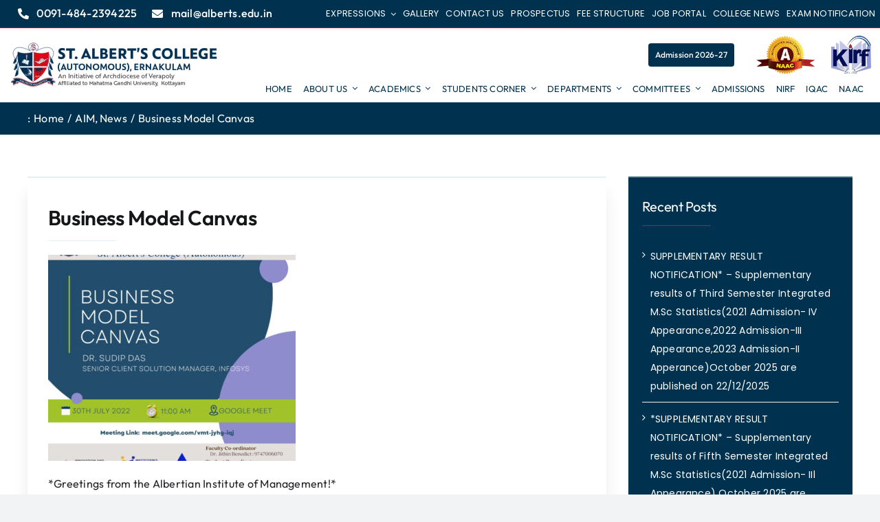

--- FILE ---
content_type: text/html; charset=UTF-8
request_url: https://www.alberts.edu.in/business-model-canvas/
body_size: 31819
content:
<!DOCTYPE html>
<html class="avada-html-layout-wide avada-html-header-position-top avada-is-100-percent-template awb-scroll" lang="en">
<head>
	<meta http-equiv="X-UA-Compatible" content="IE=edge" />
	<meta http-equiv="Content-Type" content="text/html; charset=utf-8"/>
	<meta name="viewport" content="width=device-width, initial-scale=1" />
	<title>Business Model Canvas &#8211; St. Albert&#039;s College (Autonomous), Kochi, Ernakulam</title>
<meta name='robots' content='max-image-preview:large' />
	<style>img:is([sizes="auto" i], [sizes^="auto," i]) { contain-intrinsic-size: 3000px 1500px }</style>
	<link rel="alternate" type="application/rss+xml" title="St. Albert&#039;s College (Autonomous), Kochi, Ernakulam &raquo; Feed" href="https://www.alberts.edu.in/feed/" />
<link rel="alternate" type="application/rss+xml" title="St. Albert&#039;s College (Autonomous), Kochi, Ernakulam &raquo; Comments Feed" href="https://www.alberts.edu.in/comments/feed/" />
					<link rel="shortcut icon" href="https://www.alberts.edu.in/wp-content/uploads/2025/04/alberts-favicon.webp" type="image/x-icon" />
		
		
		
				<script type="text/javascript">
/* <![CDATA[ */
window._wpemojiSettings = {"baseUrl":"https:\/\/s.w.org\/images\/core\/emoji\/15.1.0\/72x72\/","ext":".png","svgUrl":"https:\/\/s.w.org\/images\/core\/emoji\/15.1.0\/svg\/","svgExt":".svg","source":{"wpemoji":"https:\/\/www.alberts.edu.in\/wp-includes\/js\/wp-emoji.js?ver=6.8.1","twemoji":"https:\/\/www.alberts.edu.in\/wp-includes\/js\/twemoji.js?ver=6.8.1"}};
/**
 * @output wp-includes/js/wp-emoji-loader.js
 */

/**
 * Emoji Settings as exported in PHP via _print_emoji_detection_script().
 * @typedef WPEmojiSettings
 * @type {object}
 * @property {?object} source
 * @property {?string} source.concatemoji
 * @property {?string} source.twemoji
 * @property {?string} source.wpemoji
 * @property {?boolean} DOMReady
 * @property {?Function} readyCallback
 */

/**
 * Support tests.
 * @typedef SupportTests
 * @type {object}
 * @property {?boolean} flag
 * @property {?boolean} emoji
 */

/**
 * IIFE to detect emoji support and load Twemoji if needed.
 *
 * @param {Window} window
 * @param {Document} document
 * @param {WPEmojiSettings} settings
 */
( function wpEmojiLoader( window, document, settings ) {
	if ( typeof Promise === 'undefined' ) {
		return;
	}

	var sessionStorageKey = 'wpEmojiSettingsSupports';
	var tests = [ 'flag', 'emoji' ];

	/**
	 * Checks whether the browser supports offloading to a Worker.
	 *
	 * @since 6.3.0
	 *
	 * @private
	 *
	 * @returns {boolean}
	 */
	function supportsWorkerOffloading() {
		return (
			typeof Worker !== 'undefined' &&
			typeof OffscreenCanvas !== 'undefined' &&
			typeof URL !== 'undefined' &&
			URL.createObjectURL &&
			typeof Blob !== 'undefined'
		);
	}

	/**
	 * @typedef SessionSupportTests
	 * @type {object}
	 * @property {number} timestamp
	 * @property {SupportTests} supportTests
	 */

	/**
	 * Get support tests from session.
	 *
	 * @since 6.3.0
	 *
	 * @private
	 *
	 * @returns {?SupportTests} Support tests, or null if not set or older than 1 week.
	 */
	function getSessionSupportTests() {
		try {
			/** @type {SessionSupportTests} */
			var item = JSON.parse(
				sessionStorage.getItem( sessionStorageKey )
			);
			if (
				typeof item === 'object' &&
				typeof item.timestamp === 'number' &&
				new Date().valueOf() < item.timestamp + 604800 && // Note: Number is a week in seconds.
				typeof item.supportTests === 'object'
			) {
				return item.supportTests;
			}
		} catch ( e ) {}
		return null;
	}

	/**
	 * Persist the supports in session storage.
	 *
	 * @since 6.3.0
	 *
	 * @private
	 *
	 * @param {SupportTests} supportTests Support tests.
	 */
	function setSessionSupportTests( supportTests ) {
		try {
			/** @type {SessionSupportTests} */
			var item = {
				supportTests: supportTests,
				timestamp: new Date().valueOf()
			};

			sessionStorage.setItem(
				sessionStorageKey,
				JSON.stringify( item )
			);
		} catch ( e ) {}
	}

	/**
	 * Checks if two sets of Emoji characters render the same visually.
	 *
	 * This function may be serialized to run in a Worker. Therefore, it cannot refer to variables from the containing
	 * scope. Everything must be passed by parameters.
	 *
	 * @since 4.9.0
	 *
	 * @private
	 *
	 * @param {CanvasRenderingContext2D} context 2D Context.
	 * @param {string} set1 Set of Emoji to test.
	 * @param {string} set2 Set of Emoji to test.
	 *
	 * @return {boolean} True if the two sets render the same.
	 */
	function emojiSetsRenderIdentically( context, set1, set2 ) {
		// Cleanup from previous test.
		context.clearRect( 0, 0, context.canvas.width, context.canvas.height );
		context.fillText( set1, 0, 0 );
		var rendered1 = new Uint32Array(
			context.getImageData(
				0,
				0,
				context.canvas.width,
				context.canvas.height
			).data
		);

		// Cleanup from previous test.
		context.clearRect( 0, 0, context.canvas.width, context.canvas.height );
		context.fillText( set2, 0, 0 );
		var rendered2 = new Uint32Array(
			context.getImageData(
				0,
				0,
				context.canvas.width,
				context.canvas.height
			).data
		);

		return rendered1.every( function ( rendered2Data, index ) {
			return rendered2Data === rendered2[ index ];
		} );
	}

	/**
	 * Determines if the browser properly renders Emoji that Twemoji can supplement.
	 *
	 * This function may be serialized to run in a Worker. Therefore, it cannot refer to variables from the containing
	 * scope. Everything must be passed by parameters.
	 *
	 * @since 4.2.0
	 *
	 * @private
	 *
	 * @param {CanvasRenderingContext2D} context 2D Context.
	 * @param {string} type Whether to test for support of "flag" or "emoji".
	 * @param {Function} emojiSetsRenderIdentically Reference to emojiSetsRenderIdentically function, needed due to minification.
	 *
	 * @return {boolean} True if the browser can render emoji, false if it cannot.
	 */
	function browserSupportsEmoji( context, type, emojiSetsRenderIdentically ) {
		var isIdentical;

		switch ( type ) {
			case 'flag':
				/*
				 * Test for Transgender flag compatibility. Added in Unicode 13.
				 *
				 * To test for support, we try to render it, and compare the rendering to how it would look if
				 * the browser doesn't render it correctly (white flag emoji + transgender symbol).
				 */
				isIdentical = emojiSetsRenderIdentically(
					context,
					'\uD83C\uDFF3\uFE0F\u200D\u26A7\uFE0F', // as a zero-width joiner sequence
					'\uD83C\uDFF3\uFE0F\u200B\u26A7\uFE0F' // separated by a zero-width space
				);

				if ( isIdentical ) {
					return false;
				}

				/*
				 * Test for UN flag compatibility. This is the least supported of the letter locale flags,
				 * so gives us an easy test for full support.
				 *
				 * To test for support, we try to render it, and compare the rendering to how it would look if
				 * the browser doesn't render it correctly ([U] + [N]).
				 */
				isIdentical = emojiSetsRenderIdentically(
					context,
					'\uD83C\uDDFA\uD83C\uDDF3', // as the sequence of two code points
					'\uD83C\uDDFA\u200B\uD83C\uDDF3' // as the two code points separated by a zero-width space
				);

				if ( isIdentical ) {
					return false;
				}

				/*
				 * Test for English flag compatibility. England is a country in the United Kingdom, it
				 * does not have a two letter locale code but rather a five letter sub-division code.
				 *
				 * To test for support, we try to render it, and compare the rendering to how it would look if
				 * the browser doesn't render it correctly (black flag emoji + [G] + [B] + [E] + [N] + [G]).
				 */
				isIdentical = emojiSetsRenderIdentically(
					context,
					// as the flag sequence
					'\uD83C\uDFF4\uDB40\uDC67\uDB40\uDC62\uDB40\uDC65\uDB40\uDC6E\uDB40\uDC67\uDB40\uDC7F',
					// with each code point separated by a zero-width space
					'\uD83C\uDFF4\u200B\uDB40\uDC67\u200B\uDB40\uDC62\u200B\uDB40\uDC65\u200B\uDB40\uDC6E\u200B\uDB40\uDC67\u200B\uDB40\uDC7F'
				);

				return ! isIdentical;
			case 'emoji':
				/*
				 * Rise Like a Phoenix.
				 *
				 * To test for Emoji 15.1 support, try to render a new emoji: Phoenix.
				 *
				 * A phoenix, a mythical immortal bird with flame-like feathers found in the folklore of many global
				 * cultures. Often used to symbolize renewal or rebirth.
				 *
				 * The Phoenix emoji is a ZWJ sequence combining 🐦 Bird, Zero Width Joiner and 🔥 Fire.
				 * These display as a single emoji on supported platforms.
				 *
				 * 0xD83D 0xDC26 (\uD83D\uDC26) == 🐦 Bird
				 * 0x200D                       == Zero-Width Joiner (ZWJ) that links the code points for the new emoji or
				 * 0x200B                       == Zero-Width Space (ZWS) that is rendered for clients not supporting the new emoji.
				 * 0xD83D 0xDD25 (\uD83D\uDD25) == 🔥 Fire
				 *
				 * When updating this test for future Emoji releases, ensure that individual emoji that make up the
				 * sequence come from older emoji standards.
				 */
				isIdentical = emojiSetsRenderIdentically(
					context,
					'\uD83D\uDC26\u200D\uD83D\uDD25', // as the zero-width joiner sequence
					'\uD83D\uDC26\u200B\uD83D\uDD25' // separated by a zero-width space
				);

				return ! isIdentical;
		}

		return false;
	}

	/**
	 * Checks emoji support tests.
	 *
	 * This function may be serialized to run in a Worker. Therefore, it cannot refer to variables from the containing
	 * scope. Everything must be passed by parameters.
	 *
	 * @since 6.3.0
	 *
	 * @private
	 *
	 * @param {string[]} tests Tests.
	 * @param {Function} browserSupportsEmoji Reference to browserSupportsEmoji function, needed due to minification.
	 * @param {Function} emojiSetsRenderIdentically Reference to emojiSetsRenderIdentically function, needed due to minification.
	 *
	 * @return {SupportTests} Support tests.
	 */
	function testEmojiSupports( tests, browserSupportsEmoji, emojiSetsRenderIdentically ) {
		var canvas;
		if (
			typeof WorkerGlobalScope !== 'undefined' &&
			self instanceof WorkerGlobalScope
		) {
			canvas = new OffscreenCanvas( 300, 150 ); // Dimensions are default for HTMLCanvasElement.
		} else {
			canvas = document.createElement( 'canvas' );
		}

		var context = canvas.getContext( '2d', { willReadFrequently: true } );

		/*
		 * Chrome on OS X added native emoji rendering in M41. Unfortunately,
		 * it doesn't work when the font is bolder than 500 weight. So, we
		 * check for bold rendering support to avoid invisible emoji in Chrome.
		 */
		context.textBaseline = 'top';
		context.font = '600 32px Arial';

		var supports = {};
		tests.forEach( function ( test ) {
			supports[ test ] = browserSupportsEmoji( context, test, emojiSetsRenderIdentically );
		} );
		return supports;
	}

	/**
	 * Adds a script to the head of the document.
	 *
	 * @ignore
	 *
	 * @since 4.2.0
	 *
	 * @param {string} src The url where the script is located.
	 *
	 * @return {void}
	 */
	function addScript( src ) {
		var script = document.createElement( 'script' );
		script.src = src;
		script.defer = true;
		document.head.appendChild( script );
	}

	settings.supports = {
		everything: true,
		everythingExceptFlag: true
	};

	// Create a promise for DOMContentLoaded since the worker logic may finish after the event has fired.
	var domReadyPromise = new Promise( function ( resolve ) {
		document.addEventListener( 'DOMContentLoaded', resolve, {
			once: true
		} );
	} );

	// Obtain the emoji support from the browser, asynchronously when possible.
	new Promise( function ( resolve ) {
		var supportTests = getSessionSupportTests();
		if ( supportTests ) {
			resolve( supportTests );
			return;
		}

		if ( supportsWorkerOffloading() ) {
			try {
				// Note that the functions are being passed as arguments due to minification.
				var workerScript =
					'postMessage(' +
					testEmojiSupports.toString() +
					'(' +
					[
						JSON.stringify( tests ),
						browserSupportsEmoji.toString(),
						emojiSetsRenderIdentically.toString()
					].join( ',' ) +
					'));';
				var blob = new Blob( [ workerScript ], {
					type: 'text/javascript'
				} );
				var worker = new Worker( URL.createObjectURL( blob ), { name: 'wpTestEmojiSupports' } );
				worker.onmessage = function ( event ) {
					supportTests = event.data;
					setSessionSupportTests( supportTests );
					worker.terminate();
					resolve( supportTests );
				};
				return;
			} catch ( e ) {}
		}

		supportTests = testEmojiSupports( tests, browserSupportsEmoji, emojiSetsRenderIdentically );
		setSessionSupportTests( supportTests );
		resolve( supportTests );
	} )
		// Once the browser emoji support has been obtained from the session, finalize the settings.
		.then( function ( supportTests ) {
			/*
			 * Tests the browser support for flag emojis and other emojis, and adjusts the
			 * support settings accordingly.
			 */
			for ( var test in supportTests ) {
				settings.supports[ test ] = supportTests[ test ];

				settings.supports.everything =
					settings.supports.everything && settings.supports[ test ];

				if ( 'flag' !== test ) {
					settings.supports.everythingExceptFlag =
						settings.supports.everythingExceptFlag &&
						settings.supports[ test ];
				}
			}

			settings.supports.everythingExceptFlag =
				settings.supports.everythingExceptFlag &&
				! settings.supports.flag;

			// Sets DOMReady to false and assigns a ready function to settings.
			settings.DOMReady = false;
			settings.readyCallback = function () {
				settings.DOMReady = true;
			};
		} )
		.then( function () {
			return domReadyPromise;
		} )
		.then( function () {
			// When the browser can not render everything we need to load a polyfill.
			if ( ! settings.supports.everything ) {
				settings.readyCallback();

				var src = settings.source || {};

				if ( src.concatemoji ) {
					addScript( src.concatemoji );
				} else if ( src.wpemoji && src.twemoji ) {
					addScript( src.twemoji );
					addScript( src.wpemoji );
				}
			}
		} );
} )( window, document, window._wpemojiSettings );

/* ]]> */
</script>
<style id='wp-emoji-styles-inline-css' type='text/css'>

	img.wp-smiley, img.emoji {
		display: inline !important;
		border: none !important;
		box-shadow: none !important;
		height: 1em !important;
		width: 1em !important;
		margin: 0 0.07em !important;
		vertical-align: -0.1em !important;
		background: none !important;
		padding: 0 !important;
	}
</style>
<link rel='stylesheet' id='wp-block-library-css' href='https://www.alberts.edu.in/wp-includes/css/dist/block-library/style.css?ver=6.8.1' type='text/css' media='all' />
<style id='wp-block-library-theme-inline-css' type='text/css'>
.wp-block-audio :where(figcaption){
  color:#555;
  font-size:13px;
  text-align:center;
}
.is-dark-theme .wp-block-audio :where(figcaption){
  color:#ffffffa6;
}

.wp-block-audio{
  margin:0 0 1em;
}

.wp-block-code{
  border:1px solid #ccc;
  border-radius:4px;
  font-family:Menlo,Consolas,monaco,monospace;
  padding:.8em 1em;
}

.wp-block-embed :where(figcaption){
  color:#555;
  font-size:13px;
  text-align:center;
}
.is-dark-theme .wp-block-embed :where(figcaption){
  color:#ffffffa6;
}

.wp-block-embed{
  margin:0 0 1em;
}

.blocks-gallery-caption{
  color:#555;
  font-size:13px;
  text-align:center;
}
.is-dark-theme .blocks-gallery-caption{
  color:#ffffffa6;
}

:root :where(.wp-block-image figcaption){
  color:#555;
  font-size:13px;
  text-align:center;
}
.is-dark-theme :root :where(.wp-block-image figcaption){
  color:#ffffffa6;
}

.wp-block-image{
  margin:0 0 1em;
}

.wp-block-pullquote{
  border-bottom:4px solid;
  border-top:4px solid;
  color:currentColor;
  margin-bottom:1.75em;
}
.wp-block-pullquote cite,.wp-block-pullquote footer,.wp-block-pullquote__citation{
  color:currentColor;
  font-size:.8125em;
  font-style:normal;
  text-transform:uppercase;
}

.wp-block-quote{
  border-left:.25em solid;
  margin:0 0 1.75em;
  padding-left:1em;
}
.wp-block-quote cite,.wp-block-quote footer{
  color:currentColor;
  font-size:.8125em;
  font-style:normal;
  position:relative;
}
.wp-block-quote:where(.has-text-align-right){
  border-left:none;
  border-right:.25em solid;
  padding-left:0;
  padding-right:1em;
}
.wp-block-quote:where(.has-text-align-center){
  border:none;
  padding-left:0;
}
.wp-block-quote.is-large,.wp-block-quote.is-style-large,.wp-block-quote:where(.is-style-plain){
  border:none;
}

.wp-block-search .wp-block-search__label{
  font-weight:700;
}

.wp-block-search__button{
  border:1px solid #ccc;
  padding:.375em .625em;
}

:where(.wp-block-group.has-background){
  padding:1.25em 2.375em;
}

.wp-block-separator.has-css-opacity{
  opacity:.4;
}

.wp-block-separator{
  border:none;
  border-bottom:2px solid;
  margin-left:auto;
  margin-right:auto;
}
.wp-block-separator.has-alpha-channel-opacity{
  opacity:1;
}
.wp-block-separator:not(.is-style-wide):not(.is-style-dots){
  width:100px;
}
.wp-block-separator.has-background:not(.is-style-dots){
  border-bottom:none;
  height:1px;
}
.wp-block-separator.has-background:not(.is-style-wide):not(.is-style-dots){
  height:2px;
}

.wp-block-table{
  margin:0 0 1em;
}
.wp-block-table td,.wp-block-table th{
  word-break:normal;
}
.wp-block-table :where(figcaption){
  color:#555;
  font-size:13px;
  text-align:center;
}
.is-dark-theme .wp-block-table :where(figcaption){
  color:#ffffffa6;
}

.wp-block-video :where(figcaption){
  color:#555;
  font-size:13px;
  text-align:center;
}
.is-dark-theme .wp-block-video :where(figcaption){
  color:#ffffffa6;
}

.wp-block-video{
  margin:0 0 1em;
}

:root :where(.wp-block-template-part.has-background){
  margin-bottom:0;
  margin-top:0;
  padding:1.25em 2.375em;
}
</style>
<style id='classic-theme-styles-inline-css' type='text/css'>
/**
 * These rules are needed for backwards compatibility.
 * They should match the button element rules in the base theme.json file.
 */
.wp-block-button__link {
	color: #ffffff;
	background-color: #32373c;
	border-radius: 9999px; /* 100% causes an oval, but any explicit but really high value retains the pill shape. */

	/* This needs a low specificity so it won't override the rules from the button element if defined in theme.json. */
	box-shadow: none;
	text-decoration: none;

	/* The extra 2px are added to size solids the same as the outline versions.*/
	padding: calc(0.667em + 2px) calc(1.333em + 2px);

	font-size: 1.125em;
}

.wp-block-file__button {
	background: #32373c;
	color: #ffffff;
	text-decoration: none;
}

</style>
<style id='global-styles-inline-css' type='text/css'>
:root{--wp--preset--aspect-ratio--square: 1;--wp--preset--aspect-ratio--4-3: 4/3;--wp--preset--aspect-ratio--3-4: 3/4;--wp--preset--aspect-ratio--3-2: 3/2;--wp--preset--aspect-ratio--2-3: 2/3;--wp--preset--aspect-ratio--16-9: 16/9;--wp--preset--aspect-ratio--9-16: 9/16;--wp--preset--color--black: #000000;--wp--preset--color--cyan-bluish-gray: #abb8c3;--wp--preset--color--white: #ffffff;--wp--preset--color--pale-pink: #f78da7;--wp--preset--color--vivid-red: #cf2e2e;--wp--preset--color--luminous-vivid-orange: #ff6900;--wp--preset--color--luminous-vivid-amber: #fcb900;--wp--preset--color--light-green-cyan: #7bdcb5;--wp--preset--color--vivid-green-cyan: #00d084;--wp--preset--color--pale-cyan-blue: #8ed1fc;--wp--preset--color--vivid-cyan-blue: #0693e3;--wp--preset--color--vivid-purple: #9b51e0;--wp--preset--color--awb-color-1: #ffffff;--wp--preset--color--awb-color-2: #f9f9fb;--wp--preset--color--awb-color-3: #f2f3f5;--wp--preset--color--awb-color-4: rgba(161,215,224,0.32);--wp--preset--color--awb-color-5: #3abef9;--wp--preset--color--awb-color-6: #434549;--wp--preset--color--awb-color-7: #212326;--wp--preset--color--awb-color-8: #141617;--wp--preset--color--awb-color-custom-1: #00324f;--wp--preset--color--awb-color-custom-2: #e30515;--wp--preset--color--awb-color-custom-3: #a1d7e0;--wp--preset--gradient--vivid-cyan-blue-to-vivid-purple: linear-gradient(135deg,rgba(6,147,227,1) 0%,rgb(155,81,224) 100%);--wp--preset--gradient--light-green-cyan-to-vivid-green-cyan: linear-gradient(135deg,rgb(122,220,180) 0%,rgb(0,208,130) 100%);--wp--preset--gradient--luminous-vivid-amber-to-luminous-vivid-orange: linear-gradient(135deg,rgba(252,185,0,1) 0%,rgba(255,105,0,1) 100%);--wp--preset--gradient--luminous-vivid-orange-to-vivid-red: linear-gradient(135deg,rgba(255,105,0,1) 0%,rgb(207,46,46) 100%);--wp--preset--gradient--very-light-gray-to-cyan-bluish-gray: linear-gradient(135deg,rgb(238,238,238) 0%,rgb(169,184,195) 100%);--wp--preset--gradient--cool-to-warm-spectrum: linear-gradient(135deg,rgb(74,234,220) 0%,rgb(151,120,209) 20%,rgb(207,42,186) 40%,rgb(238,44,130) 60%,rgb(251,105,98) 80%,rgb(254,248,76) 100%);--wp--preset--gradient--blush-light-purple: linear-gradient(135deg,rgb(255,206,236) 0%,rgb(152,150,240) 100%);--wp--preset--gradient--blush-bordeaux: linear-gradient(135deg,rgb(254,205,165) 0%,rgb(254,45,45) 50%,rgb(107,0,62) 100%);--wp--preset--gradient--luminous-dusk: linear-gradient(135deg,rgb(255,203,112) 0%,rgb(199,81,192) 50%,rgb(65,88,208) 100%);--wp--preset--gradient--pale-ocean: linear-gradient(135deg,rgb(255,245,203) 0%,rgb(182,227,212) 50%,rgb(51,167,181) 100%);--wp--preset--gradient--electric-grass: linear-gradient(135deg,rgb(202,248,128) 0%,rgb(113,206,126) 100%);--wp--preset--gradient--midnight: linear-gradient(135deg,rgb(2,3,129) 0%,rgb(40,116,252) 100%);--wp--preset--font-size--small: 12px;--wp--preset--font-size--medium: 20px;--wp--preset--font-size--large: 24px;--wp--preset--font-size--x-large: 42px;--wp--preset--font-size--normal: 16px;--wp--preset--font-size--xlarge: 32px;--wp--preset--font-size--huge: 48px;--wp--preset--spacing--20: 0.44rem;--wp--preset--spacing--30: 0.67rem;--wp--preset--spacing--40: 1rem;--wp--preset--spacing--50: 1.5rem;--wp--preset--spacing--60: 2.25rem;--wp--preset--spacing--70: 3.38rem;--wp--preset--spacing--80: 5.06rem;--wp--preset--shadow--natural: 6px 6px 9px rgba(0, 0, 0, 0.2);--wp--preset--shadow--deep: 12px 12px 50px rgba(0, 0, 0, 0.4);--wp--preset--shadow--sharp: 6px 6px 0px rgba(0, 0, 0, 0.2);--wp--preset--shadow--outlined: 6px 6px 0px -3px rgba(255, 255, 255, 1), 6px 6px rgba(0, 0, 0, 1);--wp--preset--shadow--crisp: 6px 6px 0px rgba(0, 0, 0, 1);}:where(.is-layout-flex){gap: 0.5em;}:where(.is-layout-grid){gap: 0.5em;}body .is-layout-flex{display: flex;}.is-layout-flex{flex-wrap: wrap;align-items: center;}.is-layout-flex > :is(*, div){margin: 0;}body .is-layout-grid{display: grid;}.is-layout-grid > :is(*, div){margin: 0;}:where(.wp-block-columns.is-layout-flex){gap: 2em;}:where(.wp-block-columns.is-layout-grid){gap: 2em;}:where(.wp-block-post-template.is-layout-flex){gap: 1.25em;}:where(.wp-block-post-template.is-layout-grid){gap: 1.25em;}.has-black-color{color: var(--wp--preset--color--black) !important;}.has-cyan-bluish-gray-color{color: var(--wp--preset--color--cyan-bluish-gray) !important;}.has-white-color{color: var(--wp--preset--color--white) !important;}.has-pale-pink-color{color: var(--wp--preset--color--pale-pink) !important;}.has-vivid-red-color{color: var(--wp--preset--color--vivid-red) !important;}.has-luminous-vivid-orange-color{color: var(--wp--preset--color--luminous-vivid-orange) !important;}.has-luminous-vivid-amber-color{color: var(--wp--preset--color--luminous-vivid-amber) !important;}.has-light-green-cyan-color{color: var(--wp--preset--color--light-green-cyan) !important;}.has-vivid-green-cyan-color{color: var(--wp--preset--color--vivid-green-cyan) !important;}.has-pale-cyan-blue-color{color: var(--wp--preset--color--pale-cyan-blue) !important;}.has-vivid-cyan-blue-color{color: var(--wp--preset--color--vivid-cyan-blue) !important;}.has-vivid-purple-color{color: var(--wp--preset--color--vivid-purple) !important;}.has-black-background-color{background-color: var(--wp--preset--color--black) !important;}.has-cyan-bluish-gray-background-color{background-color: var(--wp--preset--color--cyan-bluish-gray) !important;}.has-white-background-color{background-color: var(--wp--preset--color--white) !important;}.has-pale-pink-background-color{background-color: var(--wp--preset--color--pale-pink) !important;}.has-vivid-red-background-color{background-color: var(--wp--preset--color--vivid-red) !important;}.has-luminous-vivid-orange-background-color{background-color: var(--wp--preset--color--luminous-vivid-orange) !important;}.has-luminous-vivid-amber-background-color{background-color: var(--wp--preset--color--luminous-vivid-amber) !important;}.has-light-green-cyan-background-color{background-color: var(--wp--preset--color--light-green-cyan) !important;}.has-vivid-green-cyan-background-color{background-color: var(--wp--preset--color--vivid-green-cyan) !important;}.has-pale-cyan-blue-background-color{background-color: var(--wp--preset--color--pale-cyan-blue) !important;}.has-vivid-cyan-blue-background-color{background-color: var(--wp--preset--color--vivid-cyan-blue) !important;}.has-vivid-purple-background-color{background-color: var(--wp--preset--color--vivid-purple) !important;}.has-black-border-color{border-color: var(--wp--preset--color--black) !important;}.has-cyan-bluish-gray-border-color{border-color: var(--wp--preset--color--cyan-bluish-gray) !important;}.has-white-border-color{border-color: var(--wp--preset--color--white) !important;}.has-pale-pink-border-color{border-color: var(--wp--preset--color--pale-pink) !important;}.has-vivid-red-border-color{border-color: var(--wp--preset--color--vivid-red) !important;}.has-luminous-vivid-orange-border-color{border-color: var(--wp--preset--color--luminous-vivid-orange) !important;}.has-luminous-vivid-amber-border-color{border-color: var(--wp--preset--color--luminous-vivid-amber) !important;}.has-light-green-cyan-border-color{border-color: var(--wp--preset--color--light-green-cyan) !important;}.has-vivid-green-cyan-border-color{border-color: var(--wp--preset--color--vivid-green-cyan) !important;}.has-pale-cyan-blue-border-color{border-color: var(--wp--preset--color--pale-cyan-blue) !important;}.has-vivid-cyan-blue-border-color{border-color: var(--wp--preset--color--vivid-cyan-blue) !important;}.has-vivid-purple-border-color{border-color: var(--wp--preset--color--vivid-purple) !important;}.has-vivid-cyan-blue-to-vivid-purple-gradient-background{background: var(--wp--preset--gradient--vivid-cyan-blue-to-vivid-purple) !important;}.has-light-green-cyan-to-vivid-green-cyan-gradient-background{background: var(--wp--preset--gradient--light-green-cyan-to-vivid-green-cyan) !important;}.has-luminous-vivid-amber-to-luminous-vivid-orange-gradient-background{background: var(--wp--preset--gradient--luminous-vivid-amber-to-luminous-vivid-orange) !important;}.has-luminous-vivid-orange-to-vivid-red-gradient-background{background: var(--wp--preset--gradient--luminous-vivid-orange-to-vivid-red) !important;}.has-very-light-gray-to-cyan-bluish-gray-gradient-background{background: var(--wp--preset--gradient--very-light-gray-to-cyan-bluish-gray) !important;}.has-cool-to-warm-spectrum-gradient-background{background: var(--wp--preset--gradient--cool-to-warm-spectrum) !important;}.has-blush-light-purple-gradient-background{background: var(--wp--preset--gradient--blush-light-purple) !important;}.has-blush-bordeaux-gradient-background{background: var(--wp--preset--gradient--blush-bordeaux) !important;}.has-luminous-dusk-gradient-background{background: var(--wp--preset--gradient--luminous-dusk) !important;}.has-pale-ocean-gradient-background{background: var(--wp--preset--gradient--pale-ocean) !important;}.has-electric-grass-gradient-background{background: var(--wp--preset--gradient--electric-grass) !important;}.has-midnight-gradient-background{background: var(--wp--preset--gradient--midnight) !important;}.has-small-font-size{font-size: var(--wp--preset--font-size--small) !important;}.has-medium-font-size{font-size: var(--wp--preset--font-size--medium) !important;}.has-large-font-size{font-size: var(--wp--preset--font-size--large) !important;}.has-x-large-font-size{font-size: var(--wp--preset--font-size--x-large) !important;}
:where(.wp-block-post-template.is-layout-flex){gap: 1.25em;}:where(.wp-block-post-template.is-layout-grid){gap: 1.25em;}
:where(.wp-block-columns.is-layout-flex){gap: 2em;}:where(.wp-block-columns.is-layout-grid){gap: 2em;}
:root :where(.wp-block-pullquote){font-size: 1.5em;line-height: 1.6;}
</style>
<link rel='stylesheet' id='sr7css-css' href='//www.alberts.edu.in/wp-content/plugins/revslider/public/css/sr7.css?ver=6.7.31' type='text/css' media='all' />
<link rel='stylesheet' id='wpsm_team_b-font-awesome-front-css' href='https://www.alberts.edu.in/wp-content/plugins/team-builder/assets/css/font-awesome/css/font-awesome.min.css?ver=6.8.1' type='text/css' media='all' />
<link rel='stylesheet' id='wpsm_team_b_bootstrap-front-css' href='https://www.alberts.edu.in/wp-content/plugins/team-builder/assets/css/bootstrap-front.css?ver=6.8.1' type='text/css' media='all' />
<link rel='stylesheet' id='wpsm_team_b_team-css' href='https://www.alberts.edu.in/wp-content/plugins/team-builder/assets/css/team.css?ver=6.8.1' type='text/css' media='all' />
<link rel='stylesheet' id='wpsm_team_b_owl_carousel_min_css-css' href='https://www.alberts.edu.in/wp-content/plugins/team-builder/assets/css/owl.carousel.min.css?ver=6.8.1' type='text/css' media='all' />
<link rel='stylesheet' id='fusion-dynamic-css-css' href='https://www.alberts.edu.in/wp-content/uploads/fusion-styles/cd7770c0c12631c637e074f417d1090d.min.css?ver=3.11.15' type='text/css' media='all' />
<script type="text/javascript" src="//www.alberts.edu.in/wp-content/plugins/revslider/public/js/libs/tptools.js?ver=6.7.31" id="tp-tools-js" async="async" data-wp-strategy="async"></script>
<script type="text/javascript" src="//www.alberts.edu.in/wp-content/plugins/revslider/public/js/sr7.js?ver=6.7.31" id="sr7-js" async="async" data-wp-strategy="async"></script>
<script type="text/javascript" src="https://www.alberts.edu.in/wp-includes/js/jquery/jquery.js?ver=3.7.1" id="jquery-core-js"></script>
<script type="text/javascript" src="https://www.alberts.edu.in/wp-includes/js/jquery/jquery-migrate.js?ver=3.4.1" id="jquery-migrate-js"></script>
<script type="text/javascript" src="https://www.alberts.edu.in/wp-content/plugins/team-builder/assets/js/owl.carousel.min.js?ver=6.8.1" id="wpsm_team_b_owl_carousel_min_js-js"></script>
<link rel="https://api.w.org/" href="https://www.alberts.edu.in/wp-json/" /><link rel="alternate" title="JSON" type="application/json" href="https://www.alberts.edu.in/wp-json/wp/v2/posts/37008" /><link rel="EditURI" type="application/rsd+xml" title="RSD" href="https://www.alberts.edu.in/xmlrpc.php?rsd" />
<meta name="generator" content="WordPress 6.8.1" />
<link rel="canonical" href="https://www.alberts.edu.in/business-model-canvas/" />
<link rel='shortlink' href='https://www.alberts.edu.in/?p=37008' />
<link rel="alternate" title="oEmbed (JSON)" type="application/json+oembed" href="https://www.alberts.edu.in/wp-json/oembed/1.0/embed?url=https%3A%2F%2Fwww.alberts.edu.in%2Fbusiness-model-canvas%2F" />
<link rel="alternate" title="oEmbed (XML)" type="text/xml+oembed" href="https://www.alberts.edu.in/wp-json/oembed/1.0/embed?url=https%3A%2F%2Fwww.alberts.edu.in%2Fbusiness-model-canvas%2F&#038;format=xml" />
<link rel="preload" href="https://www.alberts.edu.in/wp-content/themes/Avada/includes/lib/assets/fonts/icomoon/awb-icons.woff" as="font" type="font/woff" crossorigin><link rel="preload" href="//www.alberts.edu.in/wp-content/themes/Avada/includes/lib/assets/fonts/fontawesome/webfonts/fa-brands-400.woff2" as="font" type="font/woff2" crossorigin><link rel="preload" href="//www.alberts.edu.in/wp-content/themes/Avada/includes/lib/assets/fonts/fontawesome/webfonts/fa-regular-400.woff2" as="font" type="font/woff2" crossorigin><link rel="preload" href="//www.alberts.edu.in/wp-content/themes/Avada/includes/lib/assets/fonts/fontawesome/webfonts/fa-solid-900.woff2" as="font" type="font/woff2" crossorigin><style type="text/css" id="css-fb-visibility">@media screen and (max-width: 640px){.fusion-no-small-visibility{display:none !important;}body .sm-text-align-center{text-align:center !important;}body .sm-text-align-left{text-align:left !important;}body .sm-text-align-right{text-align:right !important;}body .sm-flex-align-center{justify-content:center !important;}body .sm-flex-align-flex-start{justify-content:flex-start !important;}body .sm-flex-align-flex-end{justify-content:flex-end !important;}body .sm-mx-auto{margin-left:auto !important;margin-right:auto !important;}body .sm-ml-auto{margin-left:auto !important;}body .sm-mr-auto{margin-right:auto !important;}body .fusion-absolute-position-small{position:absolute;top:auto;width:100%;}.awb-sticky.awb-sticky-small{ position: sticky; top: var(--awb-sticky-offset,0); }}@media screen and (min-width: 641px) and (max-width: 1024px){.fusion-no-medium-visibility{display:none !important;}body .md-text-align-center{text-align:center !important;}body .md-text-align-left{text-align:left !important;}body .md-text-align-right{text-align:right !important;}body .md-flex-align-center{justify-content:center !important;}body .md-flex-align-flex-start{justify-content:flex-start !important;}body .md-flex-align-flex-end{justify-content:flex-end !important;}body .md-mx-auto{margin-left:auto !important;margin-right:auto !important;}body .md-ml-auto{margin-left:auto !important;}body .md-mr-auto{margin-right:auto !important;}body .fusion-absolute-position-medium{position:absolute;top:auto;width:100%;}.awb-sticky.awb-sticky-medium{ position: sticky; top: var(--awb-sticky-offset,0); }}@media screen and (min-width: 1025px){.fusion-no-large-visibility{display:none !important;}body .lg-text-align-center{text-align:center !important;}body .lg-text-align-left{text-align:left !important;}body .lg-text-align-right{text-align:right !important;}body .lg-flex-align-center{justify-content:center !important;}body .lg-flex-align-flex-start{justify-content:flex-start !important;}body .lg-flex-align-flex-end{justify-content:flex-end !important;}body .lg-mx-auto{margin-left:auto !important;margin-right:auto !important;}body .lg-ml-auto{margin-left:auto !important;}body .lg-mr-auto{margin-right:auto !important;}body .fusion-absolute-position-large{position:absolute;top:auto;width:100%;}.awb-sticky.awb-sticky-large{ position: sticky; top: var(--awb-sticky-offset,0); }}</style><link rel="preconnect" href="https://fonts.googleapis.com">
<link rel="preconnect" href="https://fonts.gstatic.com/" crossorigin>
<meta name="generator" content="Powered by Slider Revolution 6.7.31 - responsive, Mobile-Friendly Slider Plugin for WordPress with comfortable drag and drop interface." />
<script>
	window._tpt			??= {};
	window.SR7			??= {};
	_tpt.R				??= {};
	_tpt.R.fonts		??= {};
	_tpt.R.fonts.customFonts??= {};
	SR7.devMode			=  false;
	SR7.F 				??= {};
	SR7.G				??= {};
	SR7.LIB				??= {};
	SR7.E				??= {};
	SR7.E.gAddons		??= {};
	SR7.E.php 			??= {};
	SR7.E.nonce			= '420968bcc1';
	SR7.E.ajaxurl		= 'https://www.alberts.edu.in/wp-admin/admin-ajax.php';
	SR7.E.resturl		= 'https://www.alberts.edu.in/wp-json/';
	SR7.E.slug_path		= 'revslider/revslider.php';
	SR7.E.slug			= 'revslider';
	SR7.E.plugin_url	= 'https://www.alberts.edu.in/wp-content/plugins/revslider/';
	SR7.E.wp_plugin_url = 'http://www.alberts.edu.in/wp-content/plugins/';
	SR7.E.revision		= '6.7.31';
	SR7.E.fontBaseUrl	= '';
	SR7.G.breakPoints 	= [1240,1024,778,480];
	SR7.E.modules 		= ['module','page','slide','layer','draw','animate','srtools','canvas','defaults','carousel','navigation','media','modifiers','migration'];
	SR7.E.libs 			= ['WEBGL'];
	SR7.E.css 			= ['csslp','cssbtns','cssfilters','cssnav','cssmedia'];
	SR7.E.resources		= {};
	SR7.JSON			??= {};
/*! Slider Revolution 7.0 - Page Processor */
!function(){"use strict";window.SR7??={},window._tpt??={},SR7.version="Slider Revolution 6.7.16",_tpt.getMobileZoom=()=>_tpt.is_mobile?document.documentElement.clientWidth/window.innerWidth:1,_tpt.getWinDim=function(t){_tpt.screenHeightWithUrlBar??=window.innerHeight;let e=SR7.F?.modal?.visible&&SR7.M[SR7.F.module.getIdByAlias(SR7.F.modal.requested)];_tpt.scrollBar=window.innerWidth!==document.documentElement.clientWidth||e&&window.innerWidth!==e.c.module.clientWidth,_tpt.winW=_tpt.getMobileZoom()*window.innerWidth-(_tpt.scrollBar||"prepare"==t?_tpt.scrollBarW??_tpt.mesureScrollBar():0),_tpt.winH=_tpt.getMobileZoom()*window.innerHeight,_tpt.winWAll=document.documentElement.clientWidth},_tpt.getResponsiveLevel=function(t,e){SR7.M[e];return _tpt.closestGE(t,_tpt.winWAll)},_tpt.mesureScrollBar=function(){let t=document.createElement("div");return t.className="RSscrollbar-measure",t.style.width="100px",t.style.height="100px",t.style.overflow="scroll",t.style.position="absolute",t.style.top="-9999px",document.body.appendChild(t),_tpt.scrollBarW=t.offsetWidth-t.clientWidth,document.body.removeChild(t),_tpt.scrollBarW},_tpt.loadCSS=async function(t,e,s){return s?_tpt.R.fonts.required[e].status=1:(_tpt.R[e]??={},_tpt.R[e].status=1),new Promise(((i,n)=>{if(_tpt.isStylesheetLoaded(t))s?_tpt.R.fonts.required[e].status=2:_tpt.R[e].status=2,i();else{const o=document.createElement("link");o.rel="stylesheet";let l="text",r="css";o["type"]=l+"/"+r,o.href=t,o.onload=()=>{s?_tpt.R.fonts.required[e].status=2:_tpt.R[e].status=2,i()},o.onerror=()=>{s?_tpt.R.fonts.required[e].status=3:_tpt.R[e].status=3,n(new Error(`Failed to load CSS: ${t}`))},document.head.appendChild(o)}}))},_tpt.addContainer=function(t){const{tag:e="div",id:s,class:i,datas:n,textContent:o,iHTML:l}=t,r=document.createElement(e);if(s&&""!==s&&(r.id=s),i&&""!==i&&(r.className=i),n)for(const[t,e]of Object.entries(n))"style"==t?r.style.cssText=e:r.setAttribute(`data-${t}`,e);return o&&(r.textContent=o),l&&(r.innerHTML=l),r},_tpt.collector=function(){return{fragment:new DocumentFragment,add(t){var e=_tpt.addContainer(t);return this.fragment.appendChild(e),e},append(t){t.appendChild(this.fragment)}}},_tpt.isStylesheetLoaded=function(t){let e=t.split("?")[0];return Array.from(document.querySelectorAll('link[rel="stylesheet"], link[rel="preload"]')).some((t=>t.href.split("?")[0]===e))},_tpt.preloader={requests:new Map,preloaderTemplates:new Map,show:function(t,e){if(!e||!t)return;const{type:s,color:i}=e;if(s<0||"off"==s)return;const n=`preloader_${s}`;let o=this.preloaderTemplates.get(n);o||(o=this.build(s,i),this.preloaderTemplates.set(n,o)),this.requests.has(t)||this.requests.set(t,{count:0});const l=this.requests.get(t);clearTimeout(l.timer),l.count++,1===l.count&&(l.timer=setTimeout((()=>{l.preloaderClone=o.cloneNode(!0),l.anim&&l.anim.kill(),void 0!==_tpt.gsap?l.anim=_tpt.gsap.fromTo(l.preloaderClone,1,{opacity:0},{opacity:1}):l.preloaderClone.classList.add("sr7-fade-in"),t.appendChild(l.preloaderClone)}),150))},hide:function(t){if(!this.requests.has(t))return;const e=this.requests.get(t);e.count--,e.count<0&&(e.count=0),e.anim&&e.anim.kill(),0===e.count&&(clearTimeout(e.timer),e.preloaderClone&&(e.preloaderClone.classList.remove("sr7-fade-in"),e.anim=_tpt.gsap.to(e.preloaderClone,.3,{opacity:0,onComplete:function(){e.preloaderClone.remove()}})))},state:function(t){if(!this.requests.has(t))return!1;return this.requests.get(t).count>0},build:(t,e="#ffffff",s="")=>{if(t<0||"off"===t)return null;const i=parseInt(t);if(t="prlt"+i,isNaN(i))return null;if(_tpt.loadCSS(SR7.E.plugin_url+"public/css/preloaders/t"+i+".css","preloader_"+t),isNaN(i)||i<6){const n=`background-color:${e}`,o=1===i||2==i?n:"",l=3===i||4==i?n:"",r=_tpt.collector();["dot1","dot2","bounce1","bounce2","bounce3"].forEach((t=>r.add({tag:"div",class:t,datas:{style:l}})));const d=_tpt.addContainer({tag:"sr7-prl",class:`${t} ${s}`,datas:{style:o}});return r.append(d),d}{let n={};if(7===i){let t;e.startsWith("#")?(t=e.replace("#",""),t=`rgba(${parseInt(t.substring(0,2),16)}, ${parseInt(t.substring(2,4),16)}, ${parseInt(t.substring(4,6),16)}, `):e.startsWith("rgb")&&(t=e.slice(e.indexOf("(")+1,e.lastIndexOf(")")).split(",").map((t=>t.trim())),t=`rgba(${t[0]}, ${t[1]}, ${t[2]}, `),t&&(n.style=`border-top-color: ${t}0.65); border-bottom-color: ${t}0.15); border-left-color: ${t}0.65); border-right-color: ${t}0.15)`)}else 12===i&&(n.style=`background:${e}`);const o=[10,0,4,2,5,9,0,4,4,2][i-6],l=_tpt.collector(),r=l.add({tag:"div",class:"sr7-prl-inner",datas:n});Array.from({length:o}).forEach((()=>r.appendChild(l.add({tag:"span",datas:{style:`background:${e}`}}))));const d=_tpt.addContainer({tag:"sr7-prl",class:`${t} ${s}`});return l.append(d),d}}},SR7.preLoader={show:(t,e)=>{"off"!==(SR7.M[t]?.settings?.pLoader?.type??"off")&&_tpt.preloader.show(e||SR7.M[t].c.module,SR7.M[t]?.settings?.pLoader??{color:"#fff",type:10})},hide:(t,e)=>{"off"!==(SR7.M[t]?.settings?.pLoader?.type??"off")&&_tpt.preloader.hide(e||SR7.M[t].c.module)},state:(t,e)=>_tpt.preloader.state(e||SR7.M[t].c.module)},_tpt.prepareModuleHeight=function(t){window.SR7.M??={},window.SR7.M[t.id]??={},"ignore"==t.googleFont&&(SR7.E.ignoreGoogleFont=!0);let e=window.SR7.M[t.id];if(null==_tpt.scrollBarW&&_tpt.mesureScrollBar(),e.c??={},e.states??={},e.settings??={},e.settings.size??={},t.fixed&&(e.settings.fixed=!0),e.c.module=document.querySelector("sr7-module#"+t.id),e.c.adjuster=e.c.module.getElementsByTagName("sr7-adjuster")[0],e.c.content=e.c.module.getElementsByTagName("sr7-content")[0],"carousel"==t.type&&(e.c.carousel=e.c.content.getElementsByTagName("sr7-carousel")[0]),null==e.c.module||null==e.c.module)return;t.plType&&t.plColor&&(e.settings.pLoader={type:t.plType,color:t.plColor}),void 0===t.plType||"off"===t.plType||SR7.preLoader.state(t.id)&&SR7.preLoader.state(t.id,e.c.module)||SR7.preLoader.show(t.id,e.c.module),_tpt.winW||_tpt.getWinDim("prepare"),_tpt.getWinDim();let s=""+e.c.module.dataset?.modal;"modal"==s||"true"==s||"undefined"!==s&&"false"!==s||(e.settings.size.fullWidth=t.size.fullWidth,e.LEV??=_tpt.getResponsiveLevel(window.SR7.G.breakPoints,t.id),t.vpt=_tpt.fillArray(t.vpt,5),e.settings.vPort=t.vpt[e.LEV],void 0!==t.el&&"720"==t.el[4]&&t.gh[4]!==t.el[4]&&"960"==t.el[3]&&t.gh[3]!==t.el[3]&&"768"==t.el[2]&&t.gh[2]!==t.el[2]&&delete t.el,e.settings.size.height=null==t.el||null==t.el[e.LEV]||0==t.el[e.LEV]||"auto"==t.el[e.LEV]?_tpt.fillArray(t.gh,5,-1):_tpt.fillArray(t.el,5,-1),e.settings.size.width=_tpt.fillArray(t.gw,5,-1),e.settings.size.minHeight=_tpt.fillArray(t.mh??[0],5,-1),e.cacheSize={fullWidth:e.settings.size?.fullWidth,fullHeight:e.settings.size?.fullHeight},void 0!==t.off&&(t.off?.t&&(e.settings.size.m??={})&&(e.settings.size.m.t=t.off.t),t.off?.b&&(e.settings.size.m??={})&&(e.settings.size.m.b=t.off.b),t.off?.l&&(e.settings.size.p??={})&&(e.settings.size.p.l=t.off.l),t.off?.r&&(e.settings.size.p??={})&&(e.settings.size.p.r=t.off.r),e.offsetPrepared=!0),_tpt.updatePMHeight(t.id,t,!0))},_tpt.updatePMHeight=(t,e,s)=>{let i=SR7.M[t];var n=i.settings.size.fullWidth?_tpt.winW:i.c.module.parentNode.offsetWidth;n=0===n||isNaN(n)?_tpt.winW:n;let o=i.settings.size.width[i.LEV]||i.settings.size.width[i.LEV++]||i.settings.size.width[i.LEV--]||n,l=i.settings.size.height[i.LEV]||i.settings.size.height[i.LEV++]||i.settings.size.height[i.LEV--]||0,r=i.settings.size.minHeight[i.LEV]||i.settings.size.minHeight[i.LEV++]||i.settings.size.minHeight[i.LEV--]||0;if(l="auto"==l?0:l,l=parseInt(l),"carousel"!==e.type&&(n-=parseInt(e.onw??0)||0),i.MP=!i.settings.size.fullWidth&&n<o||_tpt.winW<o?Math.min(1,n/o):1,e.size.fullScreen||e.size.fullHeight){let t=parseInt(e.fho)||0,s=(""+e.fho).indexOf("%")>-1;e.newh=_tpt.winH-(s?_tpt.winH*t/100:t)}else e.newh=i.MP*Math.max(l,r);if(e.newh+=(parseInt(e.onh??0)||0)+(parseInt(e.carousel?.pt)||0)+(parseInt(e.carousel?.pb)||0),void 0!==e.slideduration&&(e.newh=Math.max(e.newh,parseInt(e.slideduration)/3)),e.shdw&&_tpt.buildShadow(e.id,e),i.c.adjuster.style.height=e.newh+"px",i.c.module.style.height=e.newh+"px",i.c.content.style.height=e.newh+"px",i.states.heightPrepared=!0,i.dims??={},i.dims.moduleRect=i.c.module.getBoundingClientRect(),i.c.content.style.left="-"+i.dims.moduleRect.left+"px",!i.settings.size.fullWidth)return s&&requestAnimationFrame((()=>{n!==i.c.module.parentNode.offsetWidth&&_tpt.updatePMHeight(e.id,e)})),void _tpt.bgStyle(e.id,e,window.innerWidth==_tpt.winW,!0);_tpt.bgStyle(e.id,e,window.innerWidth==_tpt.winW,!0),requestAnimationFrame((function(){s&&requestAnimationFrame((()=>{n!==i.c.module.parentNode.offsetWidth&&_tpt.updatePMHeight(e.id,e)}))})),i.earlyResizerFunction||(i.earlyResizerFunction=function(){requestAnimationFrame((function(){_tpt.getWinDim(),_tpt.moduleDefaults(e.id,e),_tpt.updateSlideBg(t,!0)}))},window.addEventListener("resize",i.earlyResizerFunction))},_tpt.buildShadow=function(t,e){let s=SR7.M[t];null==s.c.shadow&&(s.c.shadow=document.createElement("sr7-module-shadow"),s.c.shadow.classList.add("sr7-shdw-"+e.shdw),s.c.content.appendChild(s.c.shadow))},_tpt.bgStyle=async(t,e,s,i,n)=>{const o=SR7.M[t];if((e=e??o.settings).fixed&&!o.c.module.classList.contains("sr7-top-fixed")&&(o.c.module.classList.add("sr7-top-fixed"),o.c.module.style.position="fixed",o.c.module.style.width="100%",o.c.module.style.top="0px",o.c.module.style.left="0px",o.c.module.style.pointerEvents="none",o.c.module.style.zIndex=5e3,o.c.content.style.pointerEvents="none"),null==o.c.bgcanvas){let t=document.createElement("sr7-module-bg"),l=!1;if("string"==typeof e?.bg?.color&&e?.bg?.color.includes("{"))if(_tpt.gradient&&_tpt.gsap)e.bg.color=_tpt.gradient.convert(e.bg.color);else try{let t=JSON.parse(e.bg.color);(t?.orig||t?.string)&&(e.bg.color=JSON.parse(e.bg.color))}catch(t){return}let r="string"==typeof e?.bg?.color?e?.bg?.color||"transparent":e?.bg?.color?.string??e?.bg?.color?.orig??e?.bg?.color?.color??"transparent";if(t.style["background"+(String(r).includes("grad")?"":"Color")]=r,("transparent"!==r||n)&&(l=!0),o.offsetPrepared&&(t.style.visibility="hidden"),e?.bg?.image?.src&&(t.style.backgroundImage=`url(${e?.bg?.image.src})`,t.style.backgroundSize=""==(e.bg.image?.size??"")?"cover":e.bg.image.size,t.style.backgroundPosition=e.bg.image.position,t.style.backgroundRepeat=""==e.bg.image.repeat||null==e.bg.image.repeat?"no-repeat":e.bg.image.repeat,l=!0),!l)return;o.c.bgcanvas=t,e.size.fullWidth?t.style.width=_tpt.winW-(s&&_tpt.winH<document.body.offsetHeight?_tpt.scrollBarW:0)+"px":i&&(t.style.width=o.c.module.offsetWidth+"px"),e.sbt?.use?o.c.content.appendChild(o.c.bgcanvas):o.c.module.appendChild(o.c.bgcanvas)}o.c.bgcanvas.style.height=void 0!==e.newh?e.newh+"px":("carousel"==e.type?o.dims.module.h:o.dims.content.h)+"px",o.c.bgcanvas.style.left=!s&&e.sbt?.use||o.c.bgcanvas.closest("SR7-CONTENT")?"0px":"-"+(o?.dims?.moduleRect?.left??0)+"px"},_tpt.updateSlideBg=function(t,e){const s=SR7.M[t];let i=s.settings;s?.c?.bgcanvas&&(i.size.fullWidth?s.c.bgcanvas.style.width=_tpt.winW-(e&&_tpt.winH<document.body.offsetHeight?_tpt.scrollBarW:0)+"px":preparing&&(s.c.bgcanvas.style.width=s.c.module.offsetWidth+"px"))},_tpt.moduleDefaults=(t,e)=>{let s=SR7.M[t];null!=s&&null!=s.c&&null!=s.c.module&&(s.dims??={},s.dims.moduleRect=s.c.module.getBoundingClientRect(),s.c.content.style.left="-"+s.dims.moduleRect.left+"px",s.c.content.style.width=_tpt.winW-_tpt.scrollBarW+"px","carousel"==e.type&&(s.c.module.style.overflow="visible"),_tpt.bgStyle(t,e,window.innerWidth==_tpt.winW))},_tpt.getOffset=t=>{var e=t.getBoundingClientRect(),s=window.pageXOffset||document.documentElement.scrollLeft,i=window.pageYOffset||document.documentElement.scrollTop;return{top:e.top+i,left:e.left+s}},_tpt.fillArray=function(t,e){let s,i;t=Array.isArray(t)?t:[t];let n=Array(e),o=t.length;for(i=0;i<t.length;i++)n[i+(e-o)]=t[i],null==s&&"#"!==t[i]&&(s=t[i]);for(let t=0;t<e;t++)void 0!==n[t]&&"#"!=n[t]||(n[t]=s),s=n[t];return n},_tpt.closestGE=function(t,e){let s=Number.MAX_VALUE,i=-1;for(let n=0;n<t.length;n++)t[n]-1>=e&&t[n]-1-e<s&&(s=t[n]-1-e,i=n);return++i}}();</script>
		<script type="text/javascript">
			var doc = document.documentElement;
			doc.setAttribute( 'data-useragent', navigator.userAgent );
		</script>
		
	</head>

<body class="wp-singular post-template-default single single-post postid-37008 single-format-standard wp-theme-Avada fusion-image-hovers fusion-pagination-sizing fusion-button_type-flat fusion-button_span-no fusion-button_gradient-linear avada-image-rollover-circle-yes avada-image-rollover-yes avada-image-rollover-direction-left fusion-body ltr fusion-sticky-header no-tablet-sticky-header no-mobile-sticky-header no-mobile-totop avada-has-rev-slider-styles fusion-disable-outline fusion-sub-menu-fade mobile-logo-pos-left layout-wide-mode avada-has-boxed-modal-shadow- layout-scroll-offset-full avada-has-zero-margin-offset-top fusion-top-header menu-text-align-center mobile-menu-design-classic fusion-show-pagination-text fusion-header-layout-v3 avada-responsive avada-footer-fx-none avada-menu-highlight-style-bar fusion-search-form-clean fusion-main-menu-search-overlay fusion-avatar-circle avada-dropdown-styles avada-blog-layout-large avada-blog-archive-layout-large avada-header-shadow-no avada-menu-icon-position-left avada-has-megamenu-shadow avada-has-mobile-menu-search avada-has-main-nav-search-icon avada-has-breadcrumb-mobile-hidden avada-has-titlebar-hide avada-header-border-color-full-transparent avada-header-top-bg-not-opaque avada-has-pagination-width_height avada-flyout-menu-direction-fade avada-has-blocks avada-ec-views-v1" data-awb-post-id="37008">
		<a class="skip-link screen-reader-text" href="#content">Skip to content</a>

	<div id="boxed-wrapper">
		
		<div id="wrapper" class="fusion-wrapper">
			<div id="home" style="position:relative;top:-1px;"></div>
												<div class="fusion-tb-header"><div class="fusion-fullwidth fullwidth-box fusion-builder-row-1 fusion-flex-container has-pattern-background has-mask-background nonhundred-percent-fullwidth non-hundred-percent-height-scrolling fusion-no-large-visibility fusion-custom-z-index" style="--awb-border-radius-top-left:0px;--awb-border-radius-top-right:0px;--awb-border-radius-bottom-right:0px;--awb-border-radius-bottom-left:0px;--awb-z-index:200;--awb-padding-top:8px;--awb-padding-bottom:8px;--awb-background-color:var(--awb-custom_color_2);--awb-flex-wrap:wrap;" ><div class="fusion-builder-row fusion-row fusion-flex-align-items-center fusion-flex-justify-content-center fusion-flex-content-wrap" style="max-width:1248px;margin-left: calc(-4% / 2 );margin-right: calc(-4% / 2 );"><div class="fusion-layout-column fusion_builder_column fusion-builder-column-0 fusion-flex-column fusion-flex-align-self-center" style="--awb-bg-size:cover;--awb-width-large:80%;--awb-margin-top-large:0px;--awb-spacing-right-large:2.4%;--awb-margin-bottom-large:0px;--awb-spacing-left-large:2.4%;--awb-width-medium:80%;--awb-order-medium:0;--awb-spacing-right-medium:2.4%;--awb-spacing-left-medium:2.4%;--awb-width-small:80%;--awb-order-small:0;--awb-spacing-right-small:2.4%;--awb-spacing-left-small:2.4%;"><div class="fusion-column-wrapper fusion-column-has-shadow fusion-flex-justify-content-center fusion-content-layout-column"><div class="fusion-text fusion-text-1 fusion-text-no-margin" style="--awb-text-color:var(--awb-color1);--awb-margin-top:0px;--awb-margin-right:0px;--awb-margin-bottom:0px;--awb-margin-left:0px;"><p>T: <span class="fusion-contact-info-phone-number">+91 484 2394225</span></p>
</div></div></div><div class="fusion-layout-column fusion_builder_column fusion-builder-column-1 fusion-flex-column fusion-flex-align-self-center" style="--awb-bg-size:cover;--awb-width-large:20%;--awb-margin-top-large:0px;--awb-spacing-right-large:9.6%;--awb-margin-bottom-large:0px;--awb-spacing-left-large:9.6%;--awb-width-medium:20%;--awb-order-medium:0;--awb-spacing-right-medium:9.6%;--awb-spacing-left-medium:9.6%;--awb-width-small:20%;--awb-order-small:0;--awb-spacing-right-small:9.6%;--awb-spacing-left-small:9.6%;"><div class="fusion-column-wrapper fusion-column-has-shadow fusion-flex-justify-content-center fusion-content-layout-column"><nav class="awb-menu awb-menu_row awb-menu_em-hover mobile-mode-collapse-to-button awb-menu_icons-left awb-menu_dc-yes mobile-trigger-fullwidth-on awb-menu_mobile-toggle awb-menu_indent-left awb-menu_mt-fullwidth mobile-size-full-absolute loading mega-menu-loading awb-menu_desktop awb-menu_dropdown awb-menu_expand-right awb-menu_transition-slide_up" style="--awb-font-size:14px;--awb-text-transform:capitalize;--awb-min-height:40px;--awb-items-padding-right:8px;--awb-items-padding-left:8px;--awb-border-color:var(--awb-color3);--awb-border-right:1px;--awb-active-color:#5b5b5b;--awb-active-bg:rgba(0,120,212,0);--awb-active-border-bottom:2px;--awb-active-border-color:var(--awb-custom_color_2);--awb-submenu-color:#2d3e50;--awb-submenu-sep-color:rgba(255,255,255,0.75);--awb-submenu-items-padding-top:5px;--awb-submenu-items-padding-right:24px;--awb-submenu-items-padding-bottom:5px;--awb-submenu-items-padding-left:24px;--awb-submenu-border-radius-top-left:8px;--awb-submenu-border-radius-top-right:8px;--awb-submenu-border-radius-bottom-right:8px;--awb-submenu-border-radius-bottom-left:8px;--awb-submenu-active-bg:var(--awb-color5);--awb-submenu-active-color:var(--awb-color1);--awb-submenu-text-transform:uppercase;--awb-icons-size:18;--awb-icons-hover-color:var(--awb-custom_color_2);--awb-main-justify-content:flex-start;--awb-mobile-nav-button-align-hor:flex-end;--awb-mobile-nav-items-height:40;--awb-mobile-active-bg:var(--awb-color3);--awb-mobile-active-color:var(--awb-color7);--awb-mobile-trigger-font-size:23px;--awb-trigger-padding-top:0px;--awb-trigger-padding-bottom:0px;--awb-mobile-trigger-color:var(--awb-color1);--awb-mobile-trigger-background-color:rgba(255,255,255,0);--awb-mobile-nav-trigger-bottom-margin:10px;--awb-mobile-font-size:16px;--awb-mobile-text-transform:uppercase;--awb-mobile-sep-color:#ffffff;--awb-mobile-justify:flex-start;--awb-mobile-caret-left:auto;--awb-mobile-caret-right:0;--awb-box-shadow:0px 24px 36px -8px rgba(112,112,112,0.37);;--awb-fusion-font-family-typography:&quot;Poppins&quot;;--awb-fusion-font-style-typography:normal;--awb-fusion-font-weight-typography:400;--awb-fusion-font-family-submenu-typography:inherit;--awb-fusion-font-style-submenu-typography:normal;--awb-fusion-font-weight-submenu-typography:400;--awb-fusion-font-family-mobile-typography:inherit;--awb-fusion-font-style-mobile-typography:normal;--awb-fusion-font-weight-mobile-typography:400;" aria-label="Top Menu" data-breakpoint="1024" data-count="0" data-transition-type="left" data-transition-time="300" data-expand="right"><button type="button" class="awb-menu__m-toggle awb-menu__m-toggle_no-text" aria-expanded="false" aria-controls="menu-top-menu"><span class="awb-menu__m-toggle-inner"><span class="collapsed-nav-text"><span class="screen-reader-text">Toggle Navigation</span></span><span class="awb-menu__m-collapse-icon awb-menu__m-collapse-icon_no-text"><span class="awb-menu__m-collapse-icon-open awb-menu__m-collapse-icon-open_no-text fa-bars fas"></span><span class="awb-menu__m-collapse-icon-close awb-menu__m-collapse-icon-close_no-text fa-times fas"></span></span></span></button><ul id="menu-top-menu" class="fusion-menu awb-menu__main-ul awb-menu__main-ul_row"><li  id="menu-item-69867"  class="menu-item menu-item-type-custom menu-item-object-custom menu-item-has-children menu-item-69867 awb-menu__li awb-menu__main-li awb-menu__main-li_regular"  data-item-id="69867"><span class="awb-menu__main-background-default awb-menu__main-background-default_left"></span><span class="awb-menu__main-background-active awb-menu__main-background-active_left"></span><a  href="#" class="awb-menu__main-a awb-menu__main-a_regular"><span class="menu-text">Expressions</span><span class="awb-menu__open-nav-submenu-hover"></span></a><button type="button" aria-label="Open submenu of Expressions" aria-expanded="false" class="awb-menu__open-nav-submenu_mobile awb-menu__open-nav-submenu_main"></button><ul class="awb-menu__sub-ul awb-menu__sub-ul_main"><li  id="menu-item-69868"  class="menu-item menu-item-type-custom menu-item-object-custom menu-item-has-children menu-item-69868 awb-menu__li awb-menu__sub-li" ><a  href="#" class="awb-menu__sub-a"><span>2020</span><span class="awb-menu__open-nav-submenu-hover"></span></a><button type="button" aria-label="Open submenu of 2020" aria-expanded="false" class="awb-menu__open-nav-submenu_mobile awb-menu__open-nav-submenu_sub"></button><ul class="awb-menu__sub-ul awb-menu__sub-ul_grand"><li  id="menu-item-69869"  class="menu-item menu-item-type-custom menu-item-object-custom menu-item-69869 awb-menu__li awb-menu__sub-li" ><a href="https://www.alberts.edu.in/wp-content/uploads/2020/07/expressions-1-20-21-1.pdf" class="awb-menu__sub-a"><span>April-May 2020</span></a></li><li  id="menu-item-69870"  class="menu-item menu-item-type-custom menu-item-object-custom menu-item-69870 awb-menu__li awb-menu__sub-li" ><a href="https://www.alberts.edu.in/wp-content/uploads/2020/07/Expression-June-2020-.pdf" class="awb-menu__sub-a"><span>June 2020</span></a></li><li  id="menu-item-69871"  class="menu-item menu-item-type-custom menu-item-object-custom menu-item-69871 awb-menu__li awb-menu__sub-li" ><a href="https://www.alberts.edu.in/wp-content/uploads/2020/09/Expressions-July-2020-1.pdf" class="awb-menu__sub-a"><span>July 2020</span></a></li><li  id="menu-item-69872"  class="menu-item menu-item-type-custom menu-item-object-custom menu-item-69872 awb-menu__li awb-menu__sub-li" ><a href="https://www.alberts.edu.in/wp-content/uploads/2020/09/Expressions-Newsletter-August-2020.pdf" class="awb-menu__sub-a"><span>August 2020</span></a></li><li  id="menu-item-69873"  class="menu-item menu-item-type-custom menu-item-object-custom menu-item-69873 awb-menu__li awb-menu__sub-li" ><a href="https://www.alberts.edu.in/wp-content/uploads/2020/10/Expressions-September-2020.pdf" class="awb-menu__sub-a"><span>September 2020</span></a></li><li  id="menu-item-69874"  class="menu-item menu-item-type-custom menu-item-object-custom menu-item-69874 awb-menu__li awb-menu__sub-li" ><a href="https://www.alberts.edu.in/wp-content/uploads/2020/11/Expressions-October-2020.pdf" class="awb-menu__sub-a"><span>October 2020</span></a></li><li  id="menu-item-69875"  class="menu-item menu-item-type-custom menu-item-object-custom menu-item-69875 awb-menu__li awb-menu__sub-li" ><a href="https://www.alberts.edu.in/wp-content/uploads/2020/12/Expressions-November-2020.pdf" class="awb-menu__sub-a"><span>November 2020</span></a></li><li  id="menu-item-69876"  class="menu-item menu-item-type-custom menu-item-object-custom menu-item-69876 awb-menu__li awb-menu__sub-li" ><a href="https://www.alberts.edu.in/wp-content/uploads/2021/01/expression-December-2020-Final.pdf" class="awb-menu__sub-a"><span>December 2020</span></a></li></ul></li><li  id="menu-item-69877"  class="menu-item menu-item-type-custom menu-item-object-custom menu-item-has-children menu-item-69877 awb-menu__li awb-menu__sub-li" ><a  href="#" class="awb-menu__sub-a"><span>2021</span><span class="awb-menu__open-nav-submenu-hover"></span></a><button type="button" aria-label="Open submenu of 2021" aria-expanded="false" class="awb-menu__open-nav-submenu_mobile awb-menu__open-nav-submenu_sub"></button><ul class="awb-menu__sub-ul awb-menu__sub-ul_grand"><li  id="menu-item-69878"  class="menu-item menu-item-type-custom menu-item-object-custom menu-item-69878 awb-menu__li awb-menu__sub-li" ><a href="https://www.alberts.edu.in/wp-content/uploads/2021/04/Expression-January-2021.pdf" class="awb-menu__sub-a"><span>January 2021</span></a></li><li  id="menu-item-69879"  class="menu-item menu-item-type-custom menu-item-object-custom menu-item-69879 awb-menu__li awb-menu__sub-li" ><a href="https://www.alberts.edu.in/wp-content/uploads/2021/04/Expression-February-2021.pdf" class="awb-menu__sub-a"><span>February 2021</span></a></li><li  id="menu-item-69880"  class="menu-item menu-item-type-custom menu-item-object-custom menu-item-69880 awb-menu__li awb-menu__sub-li" ><a href="https://www.alberts.edu.in/wp-content/uploads/2021/04/Expressions-March-2021.pdf" class="awb-menu__sub-a"><span>March 2021</span></a></li><li  id="menu-item-69881"  class="menu-item menu-item-type-custom menu-item-object-custom menu-item-69881 awb-menu__li awb-menu__sub-li" ><a href="https://www.alberts.edu.in/wp-content/uploads/2021/06/Expression-April-2021.pdf" class="awb-menu__sub-a"><span>April 2021</span></a></li><li  id="menu-item-69882"  class="menu-item menu-item-type-custom menu-item-object-custom menu-item-69882 awb-menu__li awb-menu__sub-li" ><a href="https://www.alberts.edu.in/wp-content/uploads/2022/01/Expressions-May-Edition-1.pdf" class="awb-menu__sub-a"><span>May 2021</span></a></li><li  id="menu-item-69883"  class="menu-item menu-item-type-custom menu-item-object-custom menu-item-69883 awb-menu__li awb-menu__sub-li" ><a href="https://www.alberts.edu.in/wp-content/uploads/2022/01/Expressions-June-2021.pdf" class="awb-menu__sub-a"><span>June 2021</span></a></li><li  id="menu-item-69884"  class="menu-item menu-item-type-custom menu-item-object-custom menu-item-69884 awb-menu__li awb-menu__sub-li" ><a href="https://www.alberts.edu.in/wp-content/uploads/2022/01/Expressions-July-2021.pdf" class="awb-menu__sub-a"><span>July 2021</span></a></li><li  id="menu-item-69885"  class="menu-item menu-item-type-custom menu-item-object-custom menu-item-69885 awb-menu__li awb-menu__sub-li" ><a href="https://www.alberts.edu.in/wp-content/uploads/2022/01/Expressions-August-2021.pdf" class="awb-menu__sub-a"><span>August 2021</span></a></li><li  id="menu-item-69886"  class="menu-item menu-item-type-custom menu-item-object-custom menu-item-69886 awb-menu__li awb-menu__sub-li" ><a href="https://www.alberts.edu.in/wp-content/uploads/2022/12/Expressions-September-2021.pdf" class="awb-menu__sub-a"><span>September 2021</span></a></li><li  id="menu-item-69887"  class="menu-item menu-item-type-custom menu-item-object-custom menu-item-69887 awb-menu__li awb-menu__sub-li" ><a href="https://www.alberts.edu.in/wp-content/uploads/2022/12/Expressions-October-2021.pdf" class="awb-menu__sub-a"><span>October 2021</span></a></li><li  id="menu-item-69888"  class="menu-item menu-item-type-custom menu-item-object-custom menu-item-69888 awb-menu__li awb-menu__sub-li" ><a href="https://www.alberts.edu.in/wp-content/uploads/2022/12/Expressions-November-2021.pdf" class="awb-menu__sub-a"><span>November 2021</span></a></li><li  id="menu-item-69889"  class="menu-item menu-item-type-custom menu-item-object-custom menu-item-69889 awb-menu__li awb-menu__sub-li" ><a href="https://www.alberts.edu.in/wp-content/uploads/2022/12/Expressions-December-2021.pdf" class="awb-menu__sub-a"><span>December 2021</span></a></li></ul></li><li  id="menu-item-69890"  class="menu-item menu-item-type-custom menu-item-object-custom menu-item-has-children menu-item-69890 awb-menu__li awb-menu__sub-li" ><a  href="#" class="awb-menu__sub-a"><span>2022</span><span class="awb-menu__open-nav-submenu-hover"></span></a><button type="button" aria-label="Open submenu of 2022" aria-expanded="false" class="awb-menu__open-nav-submenu_mobile awb-menu__open-nav-submenu_sub"></button><ul class="awb-menu__sub-ul awb-menu__sub-ul_grand"><li  id="menu-item-69891"  class="menu-item menu-item-type-custom menu-item-object-custom menu-item-69891 awb-menu__li awb-menu__sub-li" ><a href="https://www.alberts.edu.in/wp-content/uploads/2022/12/Expressions-January-2022.pdf" class="awb-menu__sub-a"><span>January 2022</span></a></li><li  id="menu-item-69892"  class="menu-item menu-item-type-custom menu-item-object-custom menu-item-69892 awb-menu__li awb-menu__sub-li" ><a href="https://www.alberts.edu.in/wp-content/uploads/2022/12/Expressions-February-2022.pdf" class="awb-menu__sub-a"><span>February 2022</span></a></li><li  id="menu-item-69893"  class="menu-item menu-item-type-custom menu-item-object-custom menu-item-69893 awb-menu__li awb-menu__sub-li" ><a href="https://www.alberts.edu.in/wp-content/uploads/2022/12/Expressions-March-2022.pdf" class="awb-menu__sub-a"><span>March 2022</span></a></li><li  id="menu-item-69894"  class="menu-item menu-item-type-custom menu-item-object-custom menu-item-69894 awb-menu__li awb-menu__sub-li" ><a href="https://www.alberts.edu.in/wp-content/uploads/2022/12/Expressions-April-2022.pdf" class="awb-menu__sub-a"><span>April 2022</span></a></li><li  id="menu-item-69895"  class="menu-item menu-item-type-custom menu-item-object-custom menu-item-69895 awb-menu__li awb-menu__sub-li" ><a href="https://www.alberts.edu.in/wp-content/uploads/2022/12/Expressions-May-2022.pdf" class="awb-menu__sub-a"><span>May 2022</span></a></li><li  id="menu-item-69896"  class="menu-item menu-item-type-custom menu-item-object-custom menu-item-69896 awb-menu__li awb-menu__sub-li" ><a href="https://www.alberts.edu.in/wp-content/uploads/2022/12/Expressions-June-2022.pdf" class="awb-menu__sub-a"><span>June 2022</span></a></li><li  id="menu-item-69897"  class="menu-item menu-item-type-custom menu-item-object-custom menu-item-69897 awb-menu__li awb-menu__sub-li" ><a href="https://www.alberts.edu.in/wp-content/uploads/2023/02/Expressions-August-2022.pdf" class="awb-menu__sub-a"><span>August 2022</span></a></li><li  id="menu-item-69898"  class="menu-item menu-item-type-custom menu-item-object-custom menu-item-69898 awb-menu__li awb-menu__sub-li" ><a href="https://www.alberts.edu.in/wp-content/uploads/2023/02/Expressions-September-2022.pdf" class="awb-menu__sub-a"><span>September 2022</span></a></li><li  id="menu-item-69899"  class="menu-item menu-item-type-custom menu-item-object-custom menu-item-69899 awb-menu__li awb-menu__sub-li" ><a href="https://www.alberts.edu.in/wp-content/uploads/2024/02/expressions-oct-2022.pdf" class="awb-menu__sub-a"><span>October 2022</span></a></li><li  id="menu-item-69900"  class="menu-item menu-item-type-custom menu-item-object-custom menu-item-69900 awb-menu__li awb-menu__sub-li" ><a href="https://www.alberts.edu.in/wp-content/uploads/2024/02/Expressions-November-2022.pdf" class="awb-menu__sub-a"><span>November 2022</span></a></li><li  id="menu-item-69901"  class="menu-item menu-item-type-custom menu-item-object-custom menu-item-69901 awb-menu__li awb-menu__sub-li" ><a href="https://www.alberts.edu.in/wp-content/uploads/2024/02/Expressions-December-2022.pdf" class="awb-menu__sub-a"><span>December 2022</span></a></li></ul></li><li  id="menu-item-69902"  class="menu-item menu-item-type-custom menu-item-object-custom menu-item-has-children menu-item-69902 awb-menu__li awb-menu__sub-li" ><a  href="#" class="awb-menu__sub-a"><span>2023</span><span class="awb-menu__open-nav-submenu-hover"></span></a><button type="button" aria-label="Open submenu of 2023" aria-expanded="false" class="awb-menu__open-nav-submenu_mobile awb-menu__open-nav-submenu_sub"></button><ul class="awb-menu__sub-ul awb-menu__sub-ul_grand"><li  id="menu-item-69903"  class="menu-item menu-item-type-custom menu-item-object-custom menu-item-69903 awb-menu__li awb-menu__sub-li" ><a href="https://www.alberts.edu.in/wp-content/uploads/2024/02/Expressions-January-2023.pdf" class="awb-menu__sub-a"><span>January 2023</span></a></li><li  id="menu-item-69904"  class="menu-item menu-item-type-custom menu-item-object-custom menu-item-69904 awb-menu__li awb-menu__sub-li" ><a href="https://www.alberts.edu.in/wp-content/uploads/2024/02/Expressions-February-2023.pdf" class="awb-menu__sub-a"><span>February 2023</span></a></li><li  id="menu-item-69905"  class="menu-item menu-item-type-custom menu-item-object-custom menu-item-69905 awb-menu__li awb-menu__sub-li" ><a href="https://www.alberts.edu.in/wp-content/uploads/2024/02/Expressions-March-2023.pdf" class="awb-menu__sub-a"><span>March 2023</span></a></li><li  id="menu-item-69906"  class="menu-item menu-item-type-custom menu-item-object-custom menu-item-69906 awb-menu__li awb-menu__sub-li" ><a href="https://www.alberts.edu.in/wp-content/uploads/2024/02/Expressions-April_May-2023.pdf" class="awb-menu__sub-a"><span>April-May 2023</span></a></li><li  id="menu-item-69907"  class="menu-item menu-item-type-custom menu-item-object-custom menu-item-69907 awb-menu__li awb-menu__sub-li" ><a href="https://www.alberts.edu.in/wp-content/uploads/2024/02/Expressions-June-2023.pdf" class="awb-menu__sub-a"><span>June 2023</span></a></li><li  id="menu-item-69908"  class="menu-item menu-item-type-custom menu-item-object-custom menu-item-69908 awb-menu__li awb-menu__sub-li" ><a href="https://www.alberts.edu.in/wp-content/uploads/2024/02/Expressions-July-2023.pdf" class="awb-menu__sub-a"><span>July 2023</span></a></li></ul></li><li  id="menu-item-69918"  class="menu-item menu-item-type-custom menu-item-object-custom menu-item-has-children menu-item-69918 awb-menu__li awb-menu__sub-li" ><a  href="#" class="awb-menu__sub-a"><span>2024</span><span class="awb-menu__open-nav-submenu-hover"></span></a><button type="button" aria-label="Open submenu of 2024" aria-expanded="false" class="awb-menu__open-nav-submenu_mobile awb-menu__open-nav-submenu_sub"></button><ul class="awb-menu__sub-ul awb-menu__sub-ul_grand"><li  id="menu-item-69919"  class="menu-item menu-item-type-custom menu-item-object-custom menu-item-69919 awb-menu__li awb-menu__sub-li" ><a href="https://www.alberts.edu.in/wp-content/uploads/2024/10/Expressions-June-2024.pdf" class="awb-menu__sub-a"><span>June 2024</span></a></li><li  id="menu-item-69920"  class="menu-item menu-item-type-custom menu-item-object-custom menu-item-69920 awb-menu__li awb-menu__sub-li" ><a href="https://www.alberts.edu.in/wp-content/uploads/2024/10/Expressions-July-2024.pdf" class="awb-menu__sub-a"><span>July 2024</span></a></li></ul></li></ul></li><li  id="menu-item-66415"  class="menu-item menu-item-type-custom menu-item-object-custom menu-item-66415 awb-menu__li awb-menu__main-li awb-menu__main-li_regular"  data-item-id="66415"><span class="awb-menu__main-background-default awb-menu__main-background-default_left"></span><span class="awb-menu__main-background-active awb-menu__main-background-active_left"></span><a  href="https://www.alberts.edu.in/gallery/" class="awb-menu__main-a awb-menu__main-a_regular"><span class="menu-text">Gallery</span></a></li><li  id="menu-item-66416"  class="menu-item menu-item-type-custom menu-item-object-custom menu-item-66416 awb-menu__li awb-menu__main-li awb-menu__main-li_regular"  data-item-id="66416"><span class="awb-menu__main-background-default awb-menu__main-background-default_left"></span><span class="awb-menu__main-background-active awb-menu__main-background-active_left"></span><a  href="https://www.alberts.edu.in/contact-us/" class="awb-menu__main-a awb-menu__main-a_regular"><span class="menu-text">Contact Us</span></a></li><li  id="menu-item-66417"  class="menu-item menu-item-type-custom menu-item-object-custom menu-item-66417 awb-menu__li awb-menu__main-li awb-menu__main-li_regular"  data-item-id="66417"><span class="awb-menu__main-background-default awb-menu__main-background-default_left"></span><span class="awb-menu__main-background-active awb-menu__main-background-active_left"></span><a  href="https://www.alberts.edu.in/admission-2/prospectus/" class="awb-menu__main-a awb-menu__main-a_regular"><span class="menu-text">Prospectus</span></a></li><li  id="menu-item-67315"  class="menu-item menu-item-type-custom menu-item-object-custom menu-item-67315 awb-menu__li awb-menu__main-li awb-menu__main-li_regular"  data-item-id="67315"><span class="awb-menu__main-background-default awb-menu__main-background-default_left"></span><span class="awb-menu__main-background-active awb-menu__main-background-active_left"></span><a href="https://www.alberts.edu.in/wp-content/uploads/2025/05/FEE-STRUCTURE-2025-2026-1.pdf" class="awb-menu__main-a awb-menu__main-a_regular"><span class="menu-text">Fee Structure</span></a></li><li  id="menu-item-66418"  class="menu-item menu-item-type-custom menu-item-object-custom menu-item-66418 awb-menu__li awb-menu__main-li awb-menu__main-li_regular"  data-item-id="66418"><span class="awb-menu__main-background-default awb-menu__main-background-default_left"></span><span class="awb-menu__main-background-active awb-menu__main-background-active_left"></span><a  href="http://103.156.209.150/job/" class="awb-menu__main-a awb-menu__main-a_regular"><span class="menu-text">Job Portal</span></a></li><li  id="menu-item-67095"  class="menu-item menu-item-type-post_type menu-item-object-page menu-item-67095 awb-menu__li awb-menu__main-li awb-menu__main-li_regular"  data-item-id="67095"><span class="awb-menu__main-background-default awb-menu__main-background-default_left"></span><span class="awb-menu__main-background-active awb-menu__main-background-active_left"></span><a  href="https://www.alberts.edu.in/college-news/" class="awb-menu__main-a awb-menu__main-a_regular"><span class="menu-text">College News</span></a></li><li  id="menu-item-67096"  class="menu-item menu-item-type-post_type menu-item-object-page menu-item-67096 awb-menu__li awb-menu__main-li awb-menu__main-li_regular"  data-item-id="67096"><span class="awb-menu__main-background-default awb-menu__main-background-default_left"></span><span class="awb-menu__main-background-active awb-menu__main-background-active_left"></span><a  href="https://www.alberts.edu.in/exam-notification/" class="awb-menu__main-a awb-menu__main-a_regular"><span class="menu-text">Exam Notification</span></a></li></ul></nav></div></div></div></div><div class="fusion-fullwidth fullwidth-box fusion-builder-row-2 fusion-flex-container has-pattern-background has-mask-background nonhundred-percent-fullwidth non-hundred-percent-height-scrolling fusion-no-small-visibility fusion-no-medium-visibility fusion-custom-z-index" style="--link_color: var(--awb-custom_color_1);--awb-border-sizes-bottom:1px;--awb-border-color:var(--awb-custom_color_2);--awb-border-radius-top-left:0px;--awb-border-radius-top-right:0px;--awb-border-radius-bottom-right:0px;--awb-border-radius-bottom-left:0px;--awb-z-index:200;--awb-padding-top:0px;--awb-padding-right:0px;--awb-padding-bottom:0px;--awb-padding-left:0px;--awb-background-color:var(--awb-custom_color_1);--awb-flex-wrap:wrap;" ><div class="fusion-builder-row fusion-row fusion-flex-align-items-stretch fusion-flex-content-wrap" style="max-width:1248px;margin-left: calc(-4% / 2 );margin-right: calc(-4% / 2 );"><div class="fusion-layout-column fusion_builder_column fusion-builder-column-2 fusion_builder_column_1_1 1_1 fusion-flex-column" style="--awb-z-index:100;--awb-padding-right:10px;--awb-padding-left:10px;--awb-bg-color:rgba(0,50,79,0);--awb-bg-color-hover:rgba(0,50,79,0);--awb-bg-size:cover;--awb-width-large:100%;--awb-margin-top-large:0px;--awb-spacing-right-large:0px;--awb-margin-bottom-large:0px;--awb-spacing-left-large:0px;--awb-width-medium:100%;--awb-order-medium:0;--awb-spacing-right-medium:0px;--awb-spacing-left-medium:0px;--awb-width-small:100%;--awb-order-small:0;--awb-spacing-right-small:1.92%;--awb-spacing-left-small:1.92%;" data-scroll-devices="small-visibility,medium-visibility,large-visibility"><div class="fusion-column-wrapper fusion-column-has-shadow fusion-flex-justify-content-flex-start fusion-content-layout-column"><div class="fusion-builder-row fusion-builder-row-inner fusion-row fusion-flex-align-items-stretch fusion-flex-content-wrap" style="width:104% !important;max-width:104% !important;margin-left: calc(-4% / 2 );margin-right: calc(-4% / 2 );"><div class="fusion-layout-column fusion_builder_column_inner fusion-builder-nested-column-0 fusion-flex-column fusion-flex-align-self-center" style="--awb-bg-size:cover;--awb-width-large:35%;--awb-margin-top-large:0px;--awb-spacing-right-large:0px;--awb-margin-bottom-large:0px;--awb-spacing-left-large:5.4857142857143%;--awb-width-medium:35%;--awb-order-medium:0;--awb-spacing-right-medium:0px;--awb-spacing-left-medium:5.4857142857143%;--awb-width-small:100%;--awb-order-small:0;--awb-spacing-right-small:1.92%;--awb-spacing-left-small:1.92%;" data-scroll-devices="small-visibility,medium-visibility,large-visibility"><div class="fusion-column-wrapper fusion-column-has-shadow fusion-flex-justify-content-flex-start fusion-content-layout-block"><div class="fusion-button-wrapper"><a class="fusion-button button-flat fusion-button-default-size button-custom fusion-button-default button-1 fusion-button-span-no fusion-button-default-type Top-Header-btn fusion-has-button-gradient" style="--button_accent_color:var(--awb-color1);--button_border_color:rgba(255,255,255,0);--button_accent_hover_color:var(--awb-custom_color_2);--button_border_hover_color:rgba(255,255,255,0);--button-border-radius-top-left:0px;--button-border-radius-top-right:0px;--button-border-radius-bottom-right:0px;--button-border-radius-bottom-left:0px;--button_gradient_top_color:rgba(255,255,255,0);--button_gradient_bottom_color:rgba(128,0,0,0);--button_gradient_top_color_hover:rgba(51,51,51,0);--button_gradient_bottom_color_hover:rgba(106,0,0,0);--button_text_transform:none;--button_font_size:16px;--button_padding-top:0px;--button_padding-right:0px;--button_padding-bottom:0px;--button_padding-left:0px;--button_margin-top:0px;--button_margin-right:22px;--button_margin-bottom:0px;--button_margin-left:0px;" target="_self" href="#"><i class="fa-phone-alt fas button-icon-left" aria-hidden="true"></i><span class="fusion-button-text">0091-484-2394225</span></a></div><div class="fusion-button-wrapper"><a class="fusion-button button-flat fusion-button-default-size button-custom fusion-button-default button-2 fusion-button-span-no fusion-button-default-type Top-Header-btn fusion-has-button-gradient" style="--button_accent_color:var(--awb-color1);--button_border_color:rgba(255,255,255,0);--button_accent_hover_color:var(--awb-custom_color_2);--button_border_hover_color:rgba(255,255,255,0);--button-border-radius-top-left:0px;--button-border-radius-top-right:0px;--button-border-radius-bottom-right:0px;--button-border-radius-bottom-left:0px;--button_gradient_top_color:rgba(255,255,255,0);--button_gradient_bottom_color:rgba(128,0,0,0);--button_gradient_top_color_hover:rgba(51,51,51,0);--button_gradient_bottom_color_hover:rgba(106,0,0,0);--button_text_transform:none;--button_font_size:16px;--button_padding-top:0px;--button_padding-right:0px;--button_padding-bottom:0px;--button_padding-left:0px;--button_margin-top:0px;--button_margin-right:;--button_margin-bottom:0px;--button_margin-left:0px;" target="_self" href="#"><i class="fa-envelope fas button-icon-left" aria-hidden="true"></i><span class="fusion-button-text">mail@alberts.edu.in</span></a></div></div></div><div class="fusion-layout-column fusion_builder_column_inner fusion-builder-nested-column-1 fusion-flex-column" style="--awb-z-index:99;--awb-z-index-hover:500;--awb-bg-size:cover;--awb-width-large:65%;--awb-margin-top-large:0px;--awb-spacing-right-large:0px;--awb-margin-bottom-large:0px;--awb-spacing-left-large:0px;--awb-width-medium:65%;--awb-order-medium:0;--awb-spacing-right-medium:0px;--awb-spacing-left-medium:0px;--awb-width-small:100%;--awb-order-small:0;--awb-spacing-right-small:1.92%;--awb-spacing-left-small:1.92%;" data-scroll-devices="small-visibility,medium-visibility,large-visibility"><div class="fusion-column-wrapper fusion-column-has-shadow fusion-flex-justify-content-flex-start fusion-content-layout-column"><nav class="awb-menu awb-menu_row awb-menu_em-hover mobile-mode-collapse-to-button awb-menu_icons-left awb-menu_dc-yes mobile-trigger-fullwidth-off awb-menu_mobile-toggle awb-menu_indent-left mobile-size-full-absolute loading mega-menu-loading awb-menu_desktop awb-menu_dropdown awb-menu_expand-right awb-menu_transition-slide_up" style="--awb-font-size:13px;--awb-text-transform:uppercase;--awb-min-height:40px;--awb-justify-content:flex-end;--awb-items-padding-right:5px;--awb-items-padding-left:5px;--awb-color:var(--awb-color1);--awb-active-color:var(--awb-color1);--awb-active-bg:var(--awb-custom_color_6);--awb-submenu-color:var(--awb-color7);--awb-submenu-sep-color:rgba(255,255,255,0.75);--awb-submenu-items-padding-top:5px;--awb-submenu-items-padding-right:24px;--awb-submenu-items-padding-bottom:5px;--awb-submenu-items-padding-left:24px;--awb-submenu-border-radius-top-left:8px;--awb-submenu-border-radius-top-right:8px;--awb-submenu-border-radius-bottom-right:8px;--awb-submenu-border-radius-bottom-left:8px;--awb-submenu-active-bg:var(--awb-custom_color_1);--awb-submenu-active-color:var(--awb-color1);--awb-submenu-font-size:13px;--awb-submenu-text-transform:uppercase;--awb-icons-color:var(--awb-color2);--awb-icons-hover-color:var(--awb-color1);--awb-main-justify-content:flex-start;--awb-mobile-justify:flex-start;--awb-mobile-caret-left:auto;--awb-mobile-caret-right:0;--awb-box-shadow:0px 24px 36px -8px rgba(112,112,112,0.37);;--awb-fusion-font-family-typography:&quot;Poppins&quot;;--awb-fusion-font-style-typography:normal;--awb-fusion-font-weight-typography:400;--awb-fusion-font-family-submenu-typography:inherit;--awb-fusion-font-style-submenu-typography:normal;--awb-fusion-font-weight-submenu-typography:400;--awb-fusion-font-family-mobile-typography:inherit;--awb-fusion-font-style-mobile-typography:normal;--awb-fusion-font-weight-mobile-typography:400;" aria-label="Top Menu" data-breakpoint="1024" data-count="1" data-transition-type="fade" data-transition-time="300" data-expand="right"><button type="button" class="awb-menu__m-toggle awb-menu__m-toggle_no-text" aria-expanded="false" aria-controls="menu-top-menu"><span class="awb-menu__m-toggle-inner"><span class="collapsed-nav-text"><span class="screen-reader-text">Toggle Navigation</span></span><span class="awb-menu__m-collapse-icon awb-menu__m-collapse-icon_no-text"><span class="awb-menu__m-collapse-icon-open awb-menu__m-collapse-icon-open_no-text fa-bars fas"></span><span class="awb-menu__m-collapse-icon-close awb-menu__m-collapse-icon-close_no-text fa-times fas"></span></span></span></button><ul id="menu-top-menu-1" class="fusion-menu awb-menu__main-ul awb-menu__main-ul_row"><li   class="menu-item menu-item-type-custom menu-item-object-custom menu-item-has-children menu-item-69867 awb-menu__li awb-menu__main-li awb-menu__main-li_regular"  data-item-id="69867"><span class="awb-menu__main-background-default awb-menu__main-background-default_fade"></span><span class="awb-menu__main-background-active awb-menu__main-background-active_fade"></span><a  href="#" class="awb-menu__main-a awb-menu__main-a_regular"><span class="menu-text">Expressions</span><span class="awb-menu__open-nav-submenu-hover"></span></a><button type="button" aria-label="Open submenu of Expressions" aria-expanded="false" class="awb-menu__open-nav-submenu_mobile awb-menu__open-nav-submenu_main"></button><ul class="awb-menu__sub-ul awb-menu__sub-ul_main"><li   class="menu-item menu-item-type-custom menu-item-object-custom menu-item-has-children menu-item-69868 awb-menu__li awb-menu__sub-li" ><a  href="#" class="awb-menu__sub-a"><span>2020</span><span class="awb-menu__open-nav-submenu-hover"></span></a><button type="button" aria-label="Open submenu of 2020" aria-expanded="false" class="awb-menu__open-nav-submenu_mobile awb-menu__open-nav-submenu_sub"></button><ul class="awb-menu__sub-ul awb-menu__sub-ul_grand"><li   class="menu-item menu-item-type-custom menu-item-object-custom menu-item-69869 awb-menu__li awb-menu__sub-li" ><a href="https://www.alberts.edu.in/wp-content/uploads/2020/07/expressions-1-20-21-1.pdf" class="awb-menu__sub-a"><span>April-May 2020</span></a></li><li   class="menu-item menu-item-type-custom menu-item-object-custom menu-item-69870 awb-menu__li awb-menu__sub-li" ><a href="https://www.alberts.edu.in/wp-content/uploads/2020/07/Expression-June-2020-.pdf" class="awb-menu__sub-a"><span>June 2020</span></a></li><li   class="menu-item menu-item-type-custom menu-item-object-custom menu-item-69871 awb-menu__li awb-menu__sub-li" ><a href="https://www.alberts.edu.in/wp-content/uploads/2020/09/Expressions-July-2020-1.pdf" class="awb-menu__sub-a"><span>July 2020</span></a></li><li   class="menu-item menu-item-type-custom menu-item-object-custom menu-item-69872 awb-menu__li awb-menu__sub-li" ><a href="https://www.alberts.edu.in/wp-content/uploads/2020/09/Expressions-Newsletter-August-2020.pdf" class="awb-menu__sub-a"><span>August 2020</span></a></li><li   class="menu-item menu-item-type-custom menu-item-object-custom menu-item-69873 awb-menu__li awb-menu__sub-li" ><a href="https://www.alberts.edu.in/wp-content/uploads/2020/10/Expressions-September-2020.pdf" class="awb-menu__sub-a"><span>September 2020</span></a></li><li   class="menu-item menu-item-type-custom menu-item-object-custom menu-item-69874 awb-menu__li awb-menu__sub-li" ><a href="https://www.alberts.edu.in/wp-content/uploads/2020/11/Expressions-October-2020.pdf" class="awb-menu__sub-a"><span>October 2020</span></a></li><li   class="menu-item menu-item-type-custom menu-item-object-custom menu-item-69875 awb-menu__li awb-menu__sub-li" ><a href="https://www.alberts.edu.in/wp-content/uploads/2020/12/Expressions-November-2020.pdf" class="awb-menu__sub-a"><span>November 2020</span></a></li><li   class="menu-item menu-item-type-custom menu-item-object-custom menu-item-69876 awb-menu__li awb-menu__sub-li" ><a href="https://www.alberts.edu.in/wp-content/uploads/2021/01/expression-December-2020-Final.pdf" class="awb-menu__sub-a"><span>December 2020</span></a></li></ul></li><li   class="menu-item menu-item-type-custom menu-item-object-custom menu-item-has-children menu-item-69877 awb-menu__li awb-menu__sub-li" ><a  href="#" class="awb-menu__sub-a"><span>2021</span><span class="awb-menu__open-nav-submenu-hover"></span></a><button type="button" aria-label="Open submenu of 2021" aria-expanded="false" class="awb-menu__open-nav-submenu_mobile awb-menu__open-nav-submenu_sub"></button><ul class="awb-menu__sub-ul awb-menu__sub-ul_grand"><li   class="menu-item menu-item-type-custom menu-item-object-custom menu-item-69878 awb-menu__li awb-menu__sub-li" ><a href="https://www.alberts.edu.in/wp-content/uploads/2021/04/Expression-January-2021.pdf" class="awb-menu__sub-a"><span>January 2021</span></a></li><li   class="menu-item menu-item-type-custom menu-item-object-custom menu-item-69879 awb-menu__li awb-menu__sub-li" ><a href="https://www.alberts.edu.in/wp-content/uploads/2021/04/Expression-February-2021.pdf" class="awb-menu__sub-a"><span>February 2021</span></a></li><li   class="menu-item menu-item-type-custom menu-item-object-custom menu-item-69880 awb-menu__li awb-menu__sub-li" ><a href="https://www.alberts.edu.in/wp-content/uploads/2021/04/Expressions-March-2021.pdf" class="awb-menu__sub-a"><span>March 2021</span></a></li><li   class="menu-item menu-item-type-custom menu-item-object-custom menu-item-69881 awb-menu__li awb-menu__sub-li" ><a href="https://www.alberts.edu.in/wp-content/uploads/2021/06/Expression-April-2021.pdf" class="awb-menu__sub-a"><span>April 2021</span></a></li><li   class="menu-item menu-item-type-custom menu-item-object-custom menu-item-69882 awb-menu__li awb-menu__sub-li" ><a href="https://www.alberts.edu.in/wp-content/uploads/2022/01/Expressions-May-Edition-1.pdf" class="awb-menu__sub-a"><span>May 2021</span></a></li><li   class="menu-item menu-item-type-custom menu-item-object-custom menu-item-69883 awb-menu__li awb-menu__sub-li" ><a href="https://www.alberts.edu.in/wp-content/uploads/2022/01/Expressions-June-2021.pdf" class="awb-menu__sub-a"><span>June 2021</span></a></li><li   class="menu-item menu-item-type-custom menu-item-object-custom menu-item-69884 awb-menu__li awb-menu__sub-li" ><a href="https://www.alberts.edu.in/wp-content/uploads/2022/01/Expressions-July-2021.pdf" class="awb-menu__sub-a"><span>July 2021</span></a></li><li   class="menu-item menu-item-type-custom menu-item-object-custom menu-item-69885 awb-menu__li awb-menu__sub-li" ><a href="https://www.alberts.edu.in/wp-content/uploads/2022/01/Expressions-August-2021.pdf" class="awb-menu__sub-a"><span>August 2021</span></a></li><li   class="menu-item menu-item-type-custom menu-item-object-custom menu-item-69886 awb-menu__li awb-menu__sub-li" ><a href="https://www.alberts.edu.in/wp-content/uploads/2022/12/Expressions-September-2021.pdf" class="awb-menu__sub-a"><span>September 2021</span></a></li><li   class="menu-item menu-item-type-custom menu-item-object-custom menu-item-69887 awb-menu__li awb-menu__sub-li" ><a href="https://www.alberts.edu.in/wp-content/uploads/2022/12/Expressions-October-2021.pdf" class="awb-menu__sub-a"><span>October 2021</span></a></li><li   class="menu-item menu-item-type-custom menu-item-object-custom menu-item-69888 awb-menu__li awb-menu__sub-li" ><a href="https://www.alberts.edu.in/wp-content/uploads/2022/12/Expressions-November-2021.pdf" class="awb-menu__sub-a"><span>November 2021</span></a></li><li   class="menu-item menu-item-type-custom menu-item-object-custom menu-item-69889 awb-menu__li awb-menu__sub-li" ><a href="https://www.alberts.edu.in/wp-content/uploads/2022/12/Expressions-December-2021.pdf" class="awb-menu__sub-a"><span>December 2021</span></a></li></ul></li><li   class="menu-item menu-item-type-custom menu-item-object-custom menu-item-has-children menu-item-69890 awb-menu__li awb-menu__sub-li" ><a  href="#" class="awb-menu__sub-a"><span>2022</span><span class="awb-menu__open-nav-submenu-hover"></span></a><button type="button" aria-label="Open submenu of 2022" aria-expanded="false" class="awb-menu__open-nav-submenu_mobile awb-menu__open-nav-submenu_sub"></button><ul class="awb-menu__sub-ul awb-menu__sub-ul_grand"><li   class="menu-item menu-item-type-custom menu-item-object-custom menu-item-69891 awb-menu__li awb-menu__sub-li" ><a href="https://www.alberts.edu.in/wp-content/uploads/2022/12/Expressions-January-2022.pdf" class="awb-menu__sub-a"><span>January 2022</span></a></li><li   class="menu-item menu-item-type-custom menu-item-object-custom menu-item-69892 awb-menu__li awb-menu__sub-li" ><a href="https://www.alberts.edu.in/wp-content/uploads/2022/12/Expressions-February-2022.pdf" class="awb-menu__sub-a"><span>February 2022</span></a></li><li   class="menu-item menu-item-type-custom menu-item-object-custom menu-item-69893 awb-menu__li awb-menu__sub-li" ><a href="https://www.alberts.edu.in/wp-content/uploads/2022/12/Expressions-March-2022.pdf" class="awb-menu__sub-a"><span>March 2022</span></a></li><li   class="menu-item menu-item-type-custom menu-item-object-custom menu-item-69894 awb-menu__li awb-menu__sub-li" ><a href="https://www.alberts.edu.in/wp-content/uploads/2022/12/Expressions-April-2022.pdf" class="awb-menu__sub-a"><span>April 2022</span></a></li><li   class="menu-item menu-item-type-custom menu-item-object-custom menu-item-69895 awb-menu__li awb-menu__sub-li" ><a href="https://www.alberts.edu.in/wp-content/uploads/2022/12/Expressions-May-2022.pdf" class="awb-menu__sub-a"><span>May 2022</span></a></li><li   class="menu-item menu-item-type-custom menu-item-object-custom menu-item-69896 awb-menu__li awb-menu__sub-li" ><a href="https://www.alberts.edu.in/wp-content/uploads/2022/12/Expressions-June-2022.pdf" class="awb-menu__sub-a"><span>June 2022</span></a></li><li   class="menu-item menu-item-type-custom menu-item-object-custom menu-item-69897 awb-menu__li awb-menu__sub-li" ><a href="https://www.alberts.edu.in/wp-content/uploads/2023/02/Expressions-August-2022.pdf" class="awb-menu__sub-a"><span>August 2022</span></a></li><li   class="menu-item menu-item-type-custom menu-item-object-custom menu-item-69898 awb-menu__li awb-menu__sub-li" ><a href="https://www.alberts.edu.in/wp-content/uploads/2023/02/Expressions-September-2022.pdf" class="awb-menu__sub-a"><span>September 2022</span></a></li><li   class="menu-item menu-item-type-custom menu-item-object-custom menu-item-69899 awb-menu__li awb-menu__sub-li" ><a href="https://www.alberts.edu.in/wp-content/uploads/2024/02/expressions-oct-2022.pdf" class="awb-menu__sub-a"><span>October 2022</span></a></li><li   class="menu-item menu-item-type-custom menu-item-object-custom menu-item-69900 awb-menu__li awb-menu__sub-li" ><a href="https://www.alberts.edu.in/wp-content/uploads/2024/02/Expressions-November-2022.pdf" class="awb-menu__sub-a"><span>November 2022</span></a></li><li   class="menu-item menu-item-type-custom menu-item-object-custom menu-item-69901 awb-menu__li awb-menu__sub-li" ><a href="https://www.alberts.edu.in/wp-content/uploads/2024/02/Expressions-December-2022.pdf" class="awb-menu__sub-a"><span>December 2022</span></a></li></ul></li><li   class="menu-item menu-item-type-custom menu-item-object-custom menu-item-has-children menu-item-69902 awb-menu__li awb-menu__sub-li" ><a  href="#" class="awb-menu__sub-a"><span>2023</span><span class="awb-menu__open-nav-submenu-hover"></span></a><button type="button" aria-label="Open submenu of 2023" aria-expanded="false" class="awb-menu__open-nav-submenu_mobile awb-menu__open-nav-submenu_sub"></button><ul class="awb-menu__sub-ul awb-menu__sub-ul_grand"><li   class="menu-item menu-item-type-custom menu-item-object-custom menu-item-69903 awb-menu__li awb-menu__sub-li" ><a href="https://www.alberts.edu.in/wp-content/uploads/2024/02/Expressions-January-2023.pdf" class="awb-menu__sub-a"><span>January 2023</span></a></li><li   class="menu-item menu-item-type-custom menu-item-object-custom menu-item-69904 awb-menu__li awb-menu__sub-li" ><a href="https://www.alberts.edu.in/wp-content/uploads/2024/02/Expressions-February-2023.pdf" class="awb-menu__sub-a"><span>February 2023</span></a></li><li   class="menu-item menu-item-type-custom menu-item-object-custom menu-item-69905 awb-menu__li awb-menu__sub-li" ><a href="https://www.alberts.edu.in/wp-content/uploads/2024/02/Expressions-March-2023.pdf" class="awb-menu__sub-a"><span>March 2023</span></a></li><li   class="menu-item menu-item-type-custom menu-item-object-custom menu-item-69906 awb-menu__li awb-menu__sub-li" ><a href="https://www.alberts.edu.in/wp-content/uploads/2024/02/Expressions-April_May-2023.pdf" class="awb-menu__sub-a"><span>April-May 2023</span></a></li><li   class="menu-item menu-item-type-custom menu-item-object-custom menu-item-69907 awb-menu__li awb-menu__sub-li" ><a href="https://www.alberts.edu.in/wp-content/uploads/2024/02/Expressions-June-2023.pdf" class="awb-menu__sub-a"><span>June 2023</span></a></li><li   class="menu-item menu-item-type-custom menu-item-object-custom menu-item-69908 awb-menu__li awb-menu__sub-li" ><a href="https://www.alberts.edu.in/wp-content/uploads/2024/02/Expressions-July-2023.pdf" class="awb-menu__sub-a"><span>July 2023</span></a></li></ul></li><li   class="menu-item menu-item-type-custom menu-item-object-custom menu-item-has-children menu-item-69918 awb-menu__li awb-menu__sub-li" ><a  href="#" class="awb-menu__sub-a"><span>2024</span><span class="awb-menu__open-nav-submenu-hover"></span></a><button type="button" aria-label="Open submenu of 2024" aria-expanded="false" class="awb-menu__open-nav-submenu_mobile awb-menu__open-nav-submenu_sub"></button><ul class="awb-menu__sub-ul awb-menu__sub-ul_grand"><li   class="menu-item menu-item-type-custom menu-item-object-custom menu-item-69919 awb-menu__li awb-menu__sub-li" ><a href="https://www.alberts.edu.in/wp-content/uploads/2024/10/Expressions-June-2024.pdf" class="awb-menu__sub-a"><span>June 2024</span></a></li><li   class="menu-item menu-item-type-custom menu-item-object-custom menu-item-69920 awb-menu__li awb-menu__sub-li" ><a href="https://www.alberts.edu.in/wp-content/uploads/2024/10/Expressions-July-2024.pdf" class="awb-menu__sub-a"><span>July 2024</span></a></li></ul></li></ul></li><li   class="menu-item menu-item-type-custom menu-item-object-custom menu-item-66415 awb-menu__li awb-menu__main-li awb-menu__main-li_regular"  data-item-id="66415"><span class="awb-menu__main-background-default awb-menu__main-background-default_fade"></span><span class="awb-menu__main-background-active awb-menu__main-background-active_fade"></span><a  href="https://www.alberts.edu.in/gallery/" class="awb-menu__main-a awb-menu__main-a_regular"><span class="menu-text">Gallery</span></a></li><li   class="menu-item menu-item-type-custom menu-item-object-custom menu-item-66416 awb-menu__li awb-menu__main-li awb-menu__main-li_regular"  data-item-id="66416"><span class="awb-menu__main-background-default awb-menu__main-background-default_fade"></span><span class="awb-menu__main-background-active awb-menu__main-background-active_fade"></span><a  href="https://www.alberts.edu.in/contact-us/" class="awb-menu__main-a awb-menu__main-a_regular"><span class="menu-text">Contact Us</span></a></li><li   class="menu-item menu-item-type-custom menu-item-object-custom menu-item-66417 awb-menu__li awb-menu__main-li awb-menu__main-li_regular"  data-item-id="66417"><span class="awb-menu__main-background-default awb-menu__main-background-default_fade"></span><span class="awb-menu__main-background-active awb-menu__main-background-active_fade"></span><a  href="https://www.alberts.edu.in/admission-2/prospectus/" class="awb-menu__main-a awb-menu__main-a_regular"><span class="menu-text">Prospectus</span></a></li><li   class="menu-item menu-item-type-custom menu-item-object-custom menu-item-67315 awb-menu__li awb-menu__main-li awb-menu__main-li_regular"  data-item-id="67315"><span class="awb-menu__main-background-default awb-menu__main-background-default_fade"></span><span class="awb-menu__main-background-active awb-menu__main-background-active_fade"></span><a href="https://www.alberts.edu.in/wp-content/uploads/2025/05/FEE-STRUCTURE-2025-2026-1.pdf" class="awb-menu__main-a awb-menu__main-a_regular"><span class="menu-text">Fee Structure</span></a></li><li   class="menu-item menu-item-type-custom menu-item-object-custom menu-item-66418 awb-menu__li awb-menu__main-li awb-menu__main-li_regular"  data-item-id="66418"><span class="awb-menu__main-background-default awb-menu__main-background-default_fade"></span><span class="awb-menu__main-background-active awb-menu__main-background-active_fade"></span><a  href="http://103.156.209.150/job/" class="awb-menu__main-a awb-menu__main-a_regular"><span class="menu-text">Job Portal</span></a></li><li   class="menu-item menu-item-type-post_type menu-item-object-page menu-item-67095 awb-menu__li awb-menu__main-li awb-menu__main-li_regular"  data-item-id="67095"><span class="awb-menu__main-background-default awb-menu__main-background-default_fade"></span><span class="awb-menu__main-background-active awb-menu__main-background-active_fade"></span><a  href="https://www.alberts.edu.in/college-news/" class="awb-menu__main-a awb-menu__main-a_regular"><span class="menu-text">College News</span></a></li><li   class="menu-item menu-item-type-post_type menu-item-object-page menu-item-67096 awb-menu__li awb-menu__main-li awb-menu__main-li_regular"  data-item-id="67096"><span class="awb-menu__main-background-default awb-menu__main-background-default_fade"></span><span class="awb-menu__main-background-active awb-menu__main-background-active_fade"></span><a  href="https://www.alberts.edu.in/exam-notification/" class="awb-menu__main-a awb-menu__main-a_regular"><span class="menu-text">Exam Notification</span></a></li></ul></nav></div></div></div></div></div></div></div><div class="fusion-fullwidth fullwidth-box fusion-builder-row-3 fusion-flex-container has-pattern-background has-mask-background nonhundred-percent-fullwidth non-hundred-percent-height-scrolling fusion-no-small-visibility fusion-no-medium-visibility fusion-custom-z-index" style="--link_color: var(--awb-custom_color_2);--awb-border-color:var(--awb-custom_color_2);--awb-border-radius-top-left:0px;--awb-border-radius-top-right:0px;--awb-border-radius-bottom-right:0px;--awb-border-radius-bottom-left:0px;--awb-z-index:100;--awb-padding-top:0px;--awb-padding-right:0px;--awb-padding-bottom:0px;--awb-padding-left:0px;--awb-flex-wrap:wrap;" ><div class="fusion-builder-row fusion-row fusion-flex-align-items-stretch fusion-flex-content-wrap" style="max-width:1248px;margin-left: calc(-4% / 2 );margin-right: calc(-4% / 2 );"><div class="fusion-layout-column fusion_builder_column fusion-builder-column-3 fusion-flex-column" style="--awb-bg-size:cover;--awb-width-large:25%;--awb-margin-top-large:0px;--awb-spacing-right-large:0px;--awb-margin-bottom-large:0px;--awb-spacing-left-large:0px;--awb-width-medium:80%;--awb-order-medium:0;--awb-margin-top-medium:5px;--awb-spacing-right-medium:0px;--awb-spacing-left-medium:0px;--awb-width-small:80%;--awb-order-small:0;--awb-margin-top-small:5px;--awb-spacing-right-small:0px;--awb-spacing-left-small:0px;" data-scroll-devices="small-visibility,medium-visibility,large-visibility"><div class="fusion-column-wrapper fusion-column-has-shadow fusion-flex-justify-content-center fusion-content-layout-column"><div class="fusion-image-element " style="--awb-margin-top:0px;--awb-margin-bottom:0px;--awb-caption-title-font-family:var(--h2_typography-font-family);--awb-caption-title-font-weight:var(--h2_typography-font-weight);--awb-caption-title-font-style:var(--h2_typography-font-style);--awb-caption-title-size:var(--h2_typography-font-size);--awb-caption-title-transform:var(--h2_typography-text-transform);--awb-caption-title-line-height:var(--h2_typography-line-height);--awb-caption-title-letter-spacing:var(--h2_typography-letter-spacing);"><span class=" fusion-imageframe imageframe-none imageframe-1 hover-type-none"><a class="fusion-no-lightbox" href="https://www.alberts.edu.in/" target="_self" aria-label="ST ALBTS (3)"><img decoding="async" width="300" height="68" src="https://www.alberts.edu.in/wp-content/uploads/2025/04/ST-ALBTS-3-300x68.webp" alt class="img-responsive wp-image-66406" srcset="https://www.alberts.edu.in/wp-content/uploads/2025/04/ST-ALBTS-3-200x45.webp 200w, https://www.alberts.edu.in/wp-content/uploads/2025/04/ST-ALBTS-3-300x68.webp 300w, https://www.alberts.edu.in/wp-content/uploads/2025/04/ST-ALBTS-3-400x90.webp 400w, https://www.alberts.edu.in/wp-content/uploads/2025/04/ST-ALBTS-3-600x135.webp 600w, https://www.alberts.edu.in/wp-content/uploads/2025/04/ST-ALBTS-3.webp 640w" sizes="(max-width: 640px) 100vw, 300px" /></a></span></div></div></div><div class="fusion-layout-column fusion_builder_column fusion-builder-column-4 fusion-flex-column fusion-flex-align-self-stretch" style="--awb-z-index:-10;--awb-bg-size:cover;--awb-width-large:75%;--awb-margin-top-large:0px;--awb-spacing-right-large:0px;--awb-margin-bottom-large:0px;--awb-spacing-left-large:0px;--awb-width-medium:75%;--awb-order-medium:0;--awb-spacing-right-medium:0px;--awb-spacing-left-medium:0px;--awb-width-small:100%;--awb-order-small:0;--awb-spacing-right-small:1.92%;--awb-spacing-left-small:1.92%;" data-scroll-devices="small-visibility,medium-visibility,large-visibility"><div class="fusion-column-wrapper fusion-column-has-shadow fusion-flex-justify-content-center fusion-content-layout-column"><div class="fusion-builder-row fusion-builder-row-inner fusion-row fusion-flex-align-items-stretch fusion-flex-content-wrap" style="width:104% !important;max-width:104% !important;margin-left: calc(-4% / 2 );margin-right: calc(-4% / 2 );"><div class="fusion-layout-column fusion_builder_column_inner fusion-builder-nested-column-2 fusion_builder_column_inner_1_1 1_1 fusion-flex-column fusion-flex-align-self-stretch fusion-display-normal-only" style="--awb-bg-size:cover;--awb-width-large:100%;--awb-margin-top-large:10px;--awb-spacing-right-large:5px;--awb-margin-bottom-large:0px;--awb-spacing-left-large:10px;--awb-width-medium:100%;--awb-order-medium:0;--awb-spacing-right-medium:5px;--awb-spacing-left-medium:10px;--awb-width-small:100%;--awb-order-small:0;--awb-spacing-right-small:1.92%;--awb-spacing-left-small:1.92%;" data-scroll-devices="small-visibility,medium-visibility,large-visibility"><div class="fusion-column-wrapper fusion-column-has-shadow fusion-flex-justify-content-flex-end fusion-content-layout-row fusion-flex-align-items-center"><div style="text-align:center;"><a class="fusion-button button-flat fusion-button-default-size button-custom fusion-button-default button-3 fusion-button-default-span fusion-button-default-type" style="--button_accent_color:var(--awb-color1);--button_accent_hover_color:var(--awb-color1);--button_border_hover_color:var(--awb-color1);--button_gradient_top_color:var(--awb-custom_color_1);--button_gradient_bottom_color:var(--awb-custom_color_1);--button_gradient_top_color_hover:var(--awb-custom_color_2);--button_gradient_bottom_color_hover:var(--awb-custom_color_2);--button_font_size:12px;--button_padding-top:10px;--button_padding-right:10px;--button_padding-bottom:10px;--button_padding-left:10px;--button_margin-right:20px;" target="_self" href="https://www.alberts.edu.in/admission/"><span class="fusion-button-text">Admission 2026-27</span></a></div><div class="fusion-image-element " style="--awb-margin-right:10px;--awb-margin-left:10px;--awb-max-width:90px;--awb-caption-title-font-family:var(--h2_typography-font-family);--awb-caption-title-font-weight:var(--h2_typography-font-weight);--awb-caption-title-font-style:var(--h2_typography-font-style);--awb-caption-title-size:var(--h2_typography-font-size);--awb-caption-title-transform:var(--h2_typography-text-transform);--awb-caption-title-line-height:var(--h2_typography-line-height);--awb-caption-title-letter-spacing:var(--h2_typography-letter-spacing);"><span class=" fusion-imageframe imageframe-none imageframe-2 hover-type-none"><img decoding="async" width="250" height="160" title="NAAC-Logo-250&#215;250-1-1" src="https://www.alberts.edu.in/wp-content/uploads/2025/04/NAAC-Logo-250x250-1-1.webp" alt class="img-responsive wp-image-66410" srcset="https://www.alberts.edu.in/wp-content/uploads/2025/04/NAAC-Logo-250x250-1-1-200x128.webp 200w, https://www.alberts.edu.in/wp-content/uploads/2025/04/NAAC-Logo-250x250-1-1.webp 250w" sizes="(max-width: 640px) 100vw, 250px" /></span></div><div class="fusion-image-element " style="--awb-margin-right:10px;--awb-margin-left:10px;--awb-max-width:60px;--awb-caption-title-font-family:var(--h2_typography-font-family);--awb-caption-title-font-weight:var(--h2_typography-font-weight);--awb-caption-title-font-style:var(--h2_typography-font-style);--awb-caption-title-size:var(--h2_typography-font-size);--awb-caption-title-transform:var(--h2_typography-text-transform);--awb-caption-title-line-height:var(--h2_typography-line-height);--awb-caption-title-letter-spacing:var(--h2_typography-letter-spacing);"><span class=" fusion-imageframe imageframe-none imageframe-3 hover-type-none"><img fetchpriority="high" decoding="async" width="229" height="220" title="kirf-logo" src="https://www.alberts.edu.in/wp-content/uploads/2025/04/kirf-logo.webp" alt class="img-responsive wp-image-66408" srcset="https://www.alberts.edu.in/wp-content/uploads/2025/04/kirf-logo-200x192.webp 200w, https://www.alberts.edu.in/wp-content/uploads/2025/04/kirf-logo.webp 229w" sizes="(max-width: 640px) 100vw, 229px" /></span></div></div></div><div class="fusion-layout-column fusion_builder_column_inner fusion-builder-nested-column-3 fusion_builder_column_inner_1_1 1_1 fusion-flex-column" style="--awb-bg-size:cover;--awb-width-large:100%;--awb-margin-top-large:0px;--awb-spacing-right-large:1.92%;--awb-margin-bottom-large:0px;--awb-spacing-left-large:1.92%;--awb-width-medium:100%;--awb-order-medium:0;--awb-spacing-right-medium:1.92%;--awb-spacing-left-medium:1.92%;--awb-width-small:100%;--awb-order-small:0;--awb-spacing-right-small:1.92%;--awb-spacing-left-small:1.92%;" data-scroll-devices="small-visibility,medium-visibility,large-visibility"><div class="fusion-column-wrapper fusion-column-has-shadow fusion-flex-justify-content-flex-start fusion-content-layout-column"><nav class="awb-menu awb-menu_row awb-menu_em-hover mobile-mode-collapse-to-button awb-menu_icons-left awb-menu_dc-yes mobile-trigger-fullwidth-on awb-menu_mobile-toggle awb-menu_indent-left awb-menu_mt-fullwidth mobile-size-full-absolute loading mega-menu-loading awb-menu_desktop awb-menu_dropdown awb-menu_expand-right awb-menu_transition-slide_up" style="--awb-font-size:13px;--awb-text-transform:uppercase;--awb-min-height:40px;--awb-justify-content:flex-end;--awb-items-padding-right:8px;--awb-items-padding-left:8px;--awb-border-color:#2d3e50;--awb-border-top:0px;--awb-color:var(--awb-custom_color_1);--awb-active-color:var(--awb-custom_color_2);--awb-active-bg:var(--awb-custom_color_6);--awb-active-border-color:var(--awb-color1);--awb-submenu-color:var(--awb-color7);--awb-submenu-sep-color:rgba(255,255,255,0.75);--awb-submenu-items-padding-top:5px;--awb-submenu-items-padding-right:24px;--awb-submenu-items-padding-bottom:5px;--awb-submenu-items-padding-left:24px;--awb-submenu-border-radius-top-left:8px;--awb-submenu-border-radius-top-right:8px;--awb-submenu-border-radius-bottom-right:8px;--awb-submenu-border-radius-bottom-left:8px;--awb-submenu-active-bg:var(--awb-custom_color_1);--awb-submenu-active-color:var(--awb-color1);--awb-submenu-font-size:13px;--awb-submenu-text-transform:uppercase;--awb-icons-size:18;--awb-main-justify-content:flex-start;--awb-mobile-nav-button-align-hor:flex-end;--awb-mobile-nav-items-height:40;--awb-mobile-active-bg:#83c02f;--awb-mobile-active-color:#ffffff;--awb-trigger-padding-left:0px;--awb-mobile-trigger-color:#000000;--awb-mobile-nav-trigger-bottom-margin:28px;--awb-mobile-font-size:16px;--awb-mobile-sep-color:#ffffff;--awb-mobile-justify:flex-start;--awb-mobile-caret-left:auto;--awb-mobile-caret-right:0;--awb-box-shadow:0px 24px 36px -8px rgba(112,112,112,0.37);;--awb-fusion-font-family-typography:inherit;--awb-fusion-font-style-typography:normal;--awb-fusion-font-weight-typography:400;--awb-fusion-font-family-submenu-typography:inherit;--awb-fusion-font-style-submenu-typography:normal;--awb-fusion-font-weight-submenu-typography:400;--awb-fusion-font-family-mobile-typography:inherit;--awb-fusion-font-style-mobile-typography:normal;--awb-fusion-font-weight-mobile-typography:400;" aria-label="SACA Main Menu" data-breakpoint="640" data-count="2" data-transition-type="left" data-transition-time="300" data-expand="right"><button type="button" class="awb-menu__m-toggle awb-menu__m-toggle_no-text" aria-expanded="false" aria-controls="menu-saca-main-menu"><span class="awb-menu__m-toggle-inner"><span class="collapsed-nav-text"><span class="screen-reader-text">Toggle Navigation</span></span><span class="awb-menu__m-collapse-icon awb-menu__m-collapse-icon_no-text"><span class="awb-menu__m-collapse-icon-open awb-menu__m-collapse-icon-open_no-text fa-bars fas"></span><span class="awb-menu__m-collapse-icon-close awb-menu__m-collapse-icon-close_no-text fa-times fas"></span></span></span></button><ul id="menu-saca-main-menu" class="fusion-menu awb-menu__main-ul awb-menu__main-ul_row"><li  id="menu-item-33862"  class="menu-item menu-item-type-custom menu-item-object-custom menu-item-home menu-item-33862 awb-menu__li awb-menu__main-li awb-menu__main-li_regular"  data-item-id="33862"><span class="awb-menu__main-background-default awb-menu__main-background-default_left"></span><span class="awb-menu__main-background-active awb-menu__main-background-active_left"></span><a  href="https://www.alberts.edu.in" class="awb-menu__main-a awb-menu__main-a_regular"><span class="menu-text">Home</span></a></li><li  id="menu-item-33863"  class="menu-item menu-item-type-custom menu-item-object-custom menu-item-has-children menu-item-33863 awb-menu__li awb-menu__main-li awb-menu__main-li_regular"  data-item-id="33863"><span class="awb-menu__main-background-default awb-menu__main-background-default_left"></span><span class="awb-menu__main-background-active awb-menu__main-background-active_left"></span><a  href="#" class="awb-menu__main-a awb-menu__main-a_regular"><span class="menu-text">About Us</span><span class="awb-menu__open-nav-submenu-hover"></span></a><button type="button" aria-label="Open submenu of About Us" aria-expanded="false" class="awb-menu__open-nav-submenu_mobile awb-menu__open-nav-submenu_main"></button><ul class="awb-menu__sub-ul awb-menu__sub-ul_main"><li  id="menu-item-33864"  class="menu-item menu-item-type-post_type menu-item-object-page menu-item-33864 awb-menu__li awb-menu__sub-li" ><a  href="https://www.alberts.edu.in/about/vision-mission/" class="awb-menu__sub-a"><span>Vision &amp; Mission</span></a></li><li  id="menu-item-33865"  class="menu-item menu-item-type-post_type menu-item-object-page menu-item-33865 awb-menu__li awb-menu__sub-li" ><a  href="https://www.alberts.edu.in/about/history/" class="awb-menu__sub-a"><span>History</span></a></li><li  id="menu-item-33866"  class="menu-item menu-item-type-post_type menu-item-object-page menu-item-33866 awb-menu__li awb-menu__sub-li" ><a  href="https://www.alberts.edu.in/about/milestones/" class="awb-menu__sub-a"><span>Milestones</span></a></li><li  id="menu-item-33867"  class="menu-item menu-item-type-post_type menu-item-object-page menu-item-33867 awb-menu__li awb-menu__sub-li" ><a  href="https://www.alberts.edu.in/about/objectives-goal/" class="awb-menu__sub-a"><span>Objectives &amp; Goal</span></a></li><li  id="menu-item-39616"  class="menu-item menu-item-type-custom menu-item-object-custom menu-item-39616 awb-menu__li awb-menu__sub-li" ><a href="https://www.alberts.edu.in/wp-content/uploads/2022/10/Organogram-115.pdf" class="awb-menu__sub-a"><span>Organogram</span></a></li><li  id="menu-item-33868"  class="menu-item menu-item-type-post_type menu-item-object-page menu-item-33868 awb-menu__li awb-menu__sub-li" ><a  href="https://www.alberts.edu.in/trust-trustee/" class="awb-menu__sub-a"><span>Trust &#038; Trustee</span></a></li><li  id="menu-item-33869"  class="menu-item menu-item-type-post_type menu-item-object-page menu-item-33869 awb-menu__li awb-menu__sub-li" ><a  href="https://www.alberts.edu.in/governing-body/" class="awb-menu__sub-a"><span>Governing Body</span></a></li><li  id="menu-item-33870"  class="menu-item menu-item-type-post_type menu-item-object-page menu-item-33870 awb-menu__li awb-menu__sub-li" ><a  href="https://www.alberts.edu.in/about/governance/" class="awb-menu__sub-a"><span>College Administration</span></a></li><li  id="menu-item-33871"  class="menu-item menu-item-type-custom menu-item-object-custom menu-item-has-children menu-item-33871 awb-menu__li awb-menu__sub-li" ><a  href="#" class="awb-menu__sub-a"><span>Faculty Members</span><span class="awb-menu__open-nav-submenu-hover"></span></a><button type="button" aria-label="Open submenu of Faculty Members" aria-expanded="false" class="awb-menu__open-nav-submenu_mobile awb-menu__open-nav-submenu_sub"></button><ul class="awb-menu__sub-ul awb-menu__sub-ul_grand"><li  id="menu-item-33872"  class="menu-item menu-item-type-custom menu-item-object-custom menu-item-has-children menu-item-33872 awb-menu__li awb-menu__sub-li" ><a  href="#" class="awb-menu__sub-a"><span>Arts</span><span class="awb-menu__open-nav-submenu-hover"></span></a><button type="button" aria-label="Open submenu of Arts" aria-expanded="false" class="awb-menu__open-nav-submenu_mobile awb-menu__open-nav-submenu_sub"></button><ul class="awb-menu__sub-ul awb-menu__sub-ul_grand"><li  id="menu-item-33878"  class="menu-item menu-item-type-custom menu-item-object-custom menu-item-33878 awb-menu__li awb-menu__sub-li" ><a  href="https://www.alberts.edu.in/department-of-economics/about-us/faculty-members/" class="awb-menu__sub-a"><span>Department of Economics</span></a></li><li  id="menu-item-33879"  class="menu-item menu-item-type-custom menu-item-object-custom menu-item-33879 awb-menu__li awb-menu__sub-li" ><a  href="https://www.alberts.edu.in/department-of-english/about-us/faculty-members/" class="awb-menu__sub-a"><span>Department of English</span></a></li><li  id="menu-item-52674"  class="menu-item menu-item-type-custom menu-item-object-custom menu-item-52674 awb-menu__li awb-menu__sub-li" ><a  href="https://www.alberts.edu.in/department-of-languages/about-us/faculty-members/" class="awb-menu__sub-a"><span>Department of Languages</span></a></li><li  id="menu-item-52675"  class="menu-item menu-item-type-custom menu-item-object-custom menu-item-52675 awb-menu__li awb-menu__sub-li" ><a  href="https://www.alberts.edu.in/department-of-journalism/about-us/faculty-members/" class="awb-menu__sub-a"><span>Department of Journalism</span></a></li></ul></li><li  id="menu-item-33873"  class="menu-item menu-item-type-custom menu-item-object-custom menu-item-has-children menu-item-33873 awb-menu__li awb-menu__sub-li" ><a  href="#" class="awb-menu__sub-a"><span>Life Science</span><span class="awb-menu__open-nav-submenu-hover"></span></a><button type="button" aria-label="Open submenu of Life Science" aria-expanded="false" class="awb-menu__open-nav-submenu_mobile awb-menu__open-nav-submenu_sub"></button><ul class="awb-menu__sub-ul awb-menu__sub-ul_grand"><li  id="menu-item-33881"  class="menu-item menu-item-type-custom menu-item-object-custom menu-item-33881 awb-menu__li awb-menu__sub-li" ><a  href="https://www.alberts.edu.in/department-of-botany/about-us/faculty-members/" class="awb-menu__sub-a"><span>Research Department of Botany</span></a></li><li  id="menu-item-33883"  class="menu-item menu-item-type-custom menu-item-object-custom menu-item-33883 awb-menu__li awb-menu__sub-li" ><a  href="https://www.alberts.edu.in/department-of-zoology/about-us/faculty-members/" class="awb-menu__sub-a"><span>Research Department of Zoology</span></a></li><li  id="menu-item-33885"  class="menu-item menu-item-type-custom menu-item-object-custom menu-item-33885 awb-menu__li awb-menu__sub-li" ><a  href="https://www.alberts.edu.in/department-of-fisheries-aquaculture/about-us/faculty-members/" class="awb-menu__sub-a"><span>Department of Fisheries &#038; Aquaculture</span></a></li></ul></li><li  id="menu-item-52682"  class="menu-item menu-item-type-custom menu-item-object-custom menu-item-has-children menu-item-52682 awb-menu__li awb-menu__sub-li" ><a  href="#" class="awb-menu__sub-a"><span>Physical Science</span><span class="awb-menu__open-nav-submenu-hover"></span></a><button type="button" aria-label="Open submenu of Physical Science" aria-expanded="false" class="awb-menu__open-nav-submenu_mobile awb-menu__open-nav-submenu_sub"></button><ul class="awb-menu__sub-ul awb-menu__sub-ul_grand"><li  id="menu-item-33886"  class="menu-item menu-item-type-custom menu-item-object-custom menu-item-33886 awb-menu__li awb-menu__sub-li" ><a  href="https://www.alberts.edu.in/department-of-physics/about-us/faculty-members/" class="awb-menu__sub-a"><span>Department of Physics</span></a></li><li  id="menu-item-33888"  class="menu-item menu-item-type-custom menu-item-object-custom menu-item-33888 awb-menu__li awb-menu__sub-li" ><a  href="https://www.alberts.edu.in/department-of-space-science-technology/about-us/faculty-members/" class="awb-menu__sub-a"><span>Department of Space Science</span></a></li><li  id="menu-item-33892"  class="menu-item menu-item-type-custom menu-item-object-custom menu-item-33892 awb-menu__li awb-menu__sub-li" ><a  href="https://www.alberts.edu.in/department-of-renewable-energy/about-us/faculty-members/" class="awb-menu__sub-a"><span>Department of Renewable Energy</span></a></li></ul></li><li  id="menu-item-52683"  class="menu-item menu-item-type-custom menu-item-object-custom menu-item-has-children menu-item-52683 awb-menu__li awb-menu__sub-li" ><a  href="#" class="awb-menu__sub-a"><span>Maths &#038; Computer</span><span class="awb-menu__open-nav-submenu-hover"></span></a><button type="button" aria-label="Open submenu of Maths &amp; Computer" aria-expanded="false" class="awb-menu__open-nav-submenu_mobile awb-menu__open-nav-submenu_sub"></button><ul class="awb-menu__sub-ul awb-menu__sub-ul_grand"><li  id="menu-item-33887"  class="menu-item menu-item-type-custom menu-item-object-custom menu-item-33887 awb-menu__li awb-menu__sub-li" ><a  href="https://www.alberts.edu.in/department-of-mathematics/about-us/faculty-members/" class="awb-menu__sub-a"><span>Department of Mathematics</span></a></li><li  id="menu-item-33884"  class="menu-item menu-item-type-custom menu-item-object-custom menu-item-33884 awb-menu__li awb-menu__sub-li" ><a  href="https://www.alberts.edu.in/department-of-computer-science/about-us/faculty-members/" class="awb-menu__sub-a"><span>Department of Computer Science</span></a></li></ul></li><li  id="menu-item-33882"  class="menu-item menu-item-type-custom menu-item-object-custom menu-item-33882 awb-menu__li awb-menu__sub-li" ><a href="https://www.alberts.edu.in/department-of-chemistry/about-us/faculty-members/" class="awb-menu__sub-a"><span>Chemistry</span></a></li><li  id="menu-item-33874"  class="menu-item menu-item-type-custom menu-item-object-custom menu-item-has-children menu-item-33874 awb-menu__li awb-menu__sub-li" ><a  href="#" class="awb-menu__sub-a"><span>Commerce</span><span class="awb-menu__open-nav-submenu-hover"></span></a><button type="button" aria-label="Open submenu of Commerce" aria-expanded="false" class="awb-menu__open-nav-submenu_mobile awb-menu__open-nav-submenu_sub"></button><ul class="awb-menu__sub-ul awb-menu__sub-ul_grand"><li  id="menu-item-33889"  class="menu-item menu-item-type-custom menu-item-object-custom menu-item-33889 awb-menu__li awb-menu__sub-li" ><a  href="https://www.alberts.edu.in/department-of-commerce/about-us/faculty-members/" class="awb-menu__sub-a"><span>Department of Commerce</span></a></li></ul></li><li  id="menu-item-33876"  class="menu-item menu-item-type-custom menu-item-object-custom menu-item-has-children menu-item-33876 awb-menu__li awb-menu__sub-li" ><a  href="#" class="awb-menu__sub-a"><span>Management</span><span class="awb-menu__open-nav-submenu-hover"></span></a><button type="button" aria-label="Open submenu of Management" aria-expanded="false" class="awb-menu__open-nav-submenu_mobile awb-menu__open-nav-submenu_sub"></button><ul class="awb-menu__sub-ul awb-menu__sub-ul_grand"><li  id="menu-item-33875"  class="menu-item menu-item-type-custom menu-item-object-custom menu-item-33875 awb-menu__li awb-menu__sub-li" ><a  href="https://www.alberts.edu.in/department-of-management/about-us/faculty-members/" class="awb-menu__sub-a"><span>Department of Business Management</span></a></li><li  id="menu-item-33891"  class="menu-item menu-item-type-custom menu-item-object-custom menu-item-33891 awb-menu__li awb-menu__sub-li" ><a  href="https://www.alberts.edu.in/department-of-logistics-management/about-us/faculty-members/" class="awb-menu__sub-a"><span>Department of Logistics Management</span></a></li><li  id="menu-item-33894"  class="menu-item menu-item-type-custom menu-item-object-custom menu-item-33894 awb-menu__li awb-menu__sub-li" ><a  href="https://www.alberts.edu.in/department-of-retail-management/about-us/faculty-members/" class="awb-menu__sub-a"><span>Deprtment of Retail Management</span></a></li><li  id="menu-item-33893"  class="menu-item menu-item-type-custom menu-item-object-custom menu-item-33893 awb-menu__li awb-menu__sub-li" ><a  href="https://www.alberts.edu.in/department-of-travel-tourism/about-us/faculty-members/" class="awb-menu__sub-a"><span>Department of Travel &#038; Tourism</span></a></li></ul></li><li  id="menu-item-33899"  class="menu-item menu-item-type-custom menu-item-object-custom menu-item-has-children menu-item-33899 awb-menu__li awb-menu__sub-li" ><a  href="#" class="awb-menu__sub-a"><span>Professional Courses</span><span class="awb-menu__open-nav-submenu-hover"></span></a><button type="button" aria-label="Open submenu of Professional Courses" aria-expanded="false" class="awb-menu__open-nav-submenu_mobile awb-menu__open-nav-submenu_sub"></button><ul class="awb-menu__sub-ul awb-menu__sub-ul_grand"><li  id="menu-item-33895"  class="menu-item menu-item-type-custom menu-item-object-custom menu-item-33895 awb-menu__li awb-menu__sub-li" ><a  href="https://www.alberts.edu.in/department-of-social-work/about-us/faculty-members/" class="awb-menu__sub-a"><span>Department of Social Work</span></a></li><li  id="menu-item-33896"  class="menu-item menu-item-type-custom menu-item-object-custom menu-item-33896 awb-menu__li awb-menu__sub-li" ><a  href="https://aim.edu.in/faculty/" class="awb-menu__sub-a"><span>Department of MBA</span></a></li></ul></li><li  id="menu-item-33897"  class="menu-item menu-item-type-custom menu-item-object-custom menu-item-33897 awb-menu__li awb-menu__sub-li" ><a  href="https://www.alberts.edu.in/department-of-sports-science-and-fitness-management/about-us/faculty-members/" class="awb-menu__sub-a"><span>Department of Sports Science and Fitness Management</span></a></li></ul></li><li  id="menu-item-33898"  class="menu-item menu-item-type-post_type menu-item-object-page menu-item-33898 awb-menu__li awb-menu__sub-li" ><a  href="https://www.alberts.edu.in/about/administrative-staff/" class="awb-menu__sub-a"><span>Administrative Staff</span></a></li><li  id="menu-item-54616"  class="menu-item menu-item-type-custom menu-item-object-custom menu-item-has-children menu-item-54616 awb-menu__li awb-menu__sub-li" ><a  href="#" class="awb-menu__sub-a"><span>Officials</span><span class="awb-menu__open-nav-submenu-hover"></span></a><button type="button" aria-label="Open submenu of Officials" aria-expanded="false" class="awb-menu__open-nav-submenu_mobile awb-menu__open-nav-submenu_sub"></button><ul class="awb-menu__sub-ul awb-menu__sub-ul_grand"><li  id="menu-item-64965"  class="menu-item menu-item-type-custom menu-item-object-custom menu-item-64965 awb-menu__li awb-menu__sub-li" ><a href="https://www.alberts.edu.in/wp-content/uploads/2024/12/Officials-2024-25.docx" class="awb-menu__sub-a"><span>2024</span></a></li><li  id="menu-item-60149"  class="menu-item menu-item-type-custom menu-item-object-custom menu-item-60149 awb-menu__li awb-menu__sub-li" ><a href="https://www.alberts.edu.in/wp-content/uploads/2024/02/Officials-2023-2024-2-new.pptx" class="awb-menu__sub-a"><span>2023</span></a></li><li  id="menu-item-55240"  class="menu-item menu-item-type-custom menu-item-object-custom menu-item-55240 awb-menu__li awb-menu__sub-li" ><a href="https://www.alberts.edu.in/wp-content/uploads/2023/04/Officials-2022-2023_updatedApr2023.pdf" class="awb-menu__sub-a"><span>2022</span></a></li><li  id="menu-item-54620"  class="menu-item menu-item-type-custom menu-item-object-custom menu-item-54620 awb-menu__li awb-menu__sub-li" ><a href="https://www.alberts.edu.in/wp-content/uploads/2023/03/Officials-2021-2022.pdf" class="awb-menu__sub-a"><span>2021</span></a></li><li  id="menu-item-54619"  class="menu-item menu-item-type-custom menu-item-object-custom menu-item-54619 awb-menu__li awb-menu__sub-li" ><a href="https://www.alberts.edu.in/wp-content/uploads/2023/03/Duties-and-responsibilites-St-Alberts-May-2020-1-1.pdf" class="awb-menu__sub-a"><span>2020</span></a></li></ul></li></ul></li><li  id="menu-item-33909"  class="menu-item menu-item-type-custom menu-item-object-custom menu-item-has-children menu-item-33909 awb-menu__li awb-menu__main-li awb-menu__main-li_regular"  data-item-id="33909"><span class="awb-menu__main-background-default awb-menu__main-background-default_left"></span><span class="awb-menu__main-background-active awb-menu__main-background-active_left"></span><a  href="#" class="awb-menu__main-a awb-menu__main-a_regular"><span class="menu-text">Academics</span><span class="awb-menu__open-nav-submenu-hover"></span></a><button type="button" aria-label="Open submenu of Academics" aria-expanded="false" class="awb-menu__open-nav-submenu_mobile awb-menu__open-nav-submenu_main"></button><ul class="awb-menu__sub-ul awb-menu__sub-ul_main"><li  id="menu-item-33914"  class="menu-item menu-item-type-post_type menu-item-object-page menu-item-has-children menu-item-33914 awb-menu__li awb-menu__sub-li" ><a  href="https://www.alberts.edu.in/academics/programmes/" class="awb-menu__sub-a"><span>Programmes</span><span class="awb-menu__open-nav-submenu-hover"></span></a><button type="button" aria-label="Open submenu of Programmes" aria-expanded="false" class="awb-menu__open-nav-submenu_mobile awb-menu__open-nav-submenu_sub"></button><ul class="awb-menu__sub-ul awb-menu__sub-ul_grand"><li  id="menu-item-33915"  class="menu-item menu-item-type-post_type menu-item-object-page menu-item-33915 awb-menu__li awb-menu__sub-li" ><a  href="https://www.alberts.edu.in/academics/programmes/ug/" class="awb-menu__sub-a"><span>Under Graduate Programmes</span></a></li><li  id="menu-item-33916"  class="menu-item menu-item-type-post_type menu-item-object-page menu-item-33916 awb-menu__li awb-menu__sub-li" ><a  href="https://www.alberts.edu.in/academics/programmes/pg/" class="awb-menu__sub-a"><span>Post Graduate Programes</span></a></li><li  id="menu-item-33912"  class="menu-item menu-item-type-post_type menu-item-object-page menu-item-33912 awb-menu__li awb-menu__sub-li" ><a  href="https://www.alberts.edu.in/academics/albertian-centers/albertian-english-learning-programmeaelp/" class="awb-menu__sub-a"><span>Albertian English Learning Programme(AELP)</span></a></li><li  id="menu-item-33917"  class="menu-item menu-item-type-post_type menu-item-object-page menu-item-33917 awb-menu__li awb-menu__sub-li" ><a  href="https://www.alberts.edu.in/academics/certificate-programmes/" class="awb-menu__sub-a"><span>Certificate Programmes</span></a></li></ul></li><li  id="menu-item-33910"  class="menu-item menu-item-type-post_type menu-item-object-page menu-item-33910 awb-menu__li awb-menu__sub-li" ><a  href="https://www.alberts.edu.in/academics/albertian-centers/" class="awb-menu__sub-a"><span>Albertian Centre for Computer Studies</span></a></li><li  id="menu-item-33911"  class="menu-item menu-item-type-post_type menu-item-object-page menu-item-33911 awb-menu__li awb-menu__sub-li" ><a  href="https://www.alberts.edu.in/academics/e-content/" class="awb-menu__sub-a"><span>e Content</span></a></li><li  id="menu-item-34081"  class="menu-item menu-item-type-post_type menu-item-object-page menu-item-34081 awb-menu__li awb-menu__sub-li" ><a  href="https://www.alberts.edu.in/programme-outcomes-programme-specific-outcomes-and-course-outcomes-2016/" class="awb-menu__sub-a"><span>Programme Outcomes, Programme Specific Outcomes and Course Outcomes</span></a></li><li  id="menu-item-52468"  class="menu-item menu-item-type-custom menu-item-object-custom menu-item-52468 awb-menu__li awb-menu__sub-li" ><a  href="https://www.alberts.edu.in/mou/" class="awb-menu__sub-a"><span>MoU</span></a></li><li  id="menu-item-34973"  class="menu-item menu-item-type-custom menu-item-object-custom menu-item-34973 awb-menu__li awb-menu__sub-li" ><a  href="https://www.alberts.edu.in/board-of-studies/" class="awb-menu__sub-a"><span>Board of Studies</span></a></li><li  id="menu-item-33918"  class="menu-item menu-item-type-custom menu-item-object-custom menu-item-33918 awb-menu__li awb-menu__sub-li" ><a  href="https://research.alberts.edu.in/" class="awb-menu__sub-a"><span>Research</span></a></li><li  id="menu-item-33920"  class="menu-item menu-item-type-post_type menu-item-object-page menu-item-33920 awb-menu__li awb-menu__sub-li" ><a  href="https://www.alberts.edu.in/academics/staff-accolades/" class="awb-menu__sub-a"><span>Staff Accolades</span></a></li><li  id="menu-item-33921"  class="menu-item menu-item-type-post_type menu-item-object-page menu-item-33921 awb-menu__li awb-menu__sub-li" ><a  href="https://www.alberts.edu.in/academics/academic-calender/" class="awb-menu__sub-a"><span>Academic Calendar</span></a></li></ul></li><li  id="menu-item-33922"  class="menu-item menu-item-type-custom menu-item-object-custom menu-item-has-children menu-item-33922 awb-menu__li awb-menu__main-li awb-menu__main-li_regular"  data-item-id="33922"><span class="awb-menu__main-background-default awb-menu__main-background-default_left"></span><span class="awb-menu__main-background-active awb-menu__main-background-active_left"></span><a  href="#" class="awb-menu__main-a awb-menu__main-a_regular"><span class="menu-text">Students Corner</span><span class="awb-menu__open-nav-submenu-hover"></span></a><button type="button" aria-label="Open submenu of Students Corner" aria-expanded="false" class="awb-menu__open-nav-submenu_mobile awb-menu__open-nav-submenu_main"></button><ul class="awb-menu__sub-ul awb-menu__sub-ul_main"><li  id="menu-item-33923"  class="menu-item menu-item-type-custom menu-item-object-custom menu-item-33923 awb-menu__li awb-menu__sub-li" ><a  href="https://eportal.alberts.edu.in/" class="awb-menu__sub-a"><span>Student Portal</span></a></li><li  id="menu-item-33924"  class="menu-item menu-item-type-custom menu-item-object-custom menu-item-33924 awb-menu__li awb-menu__sub-li" ><a  href="https://www.alberts.edu.in/fee-structure/" class="awb-menu__sub-a"><span>Fee Structure</span></a></li><li  id="menu-item-53669"  class="menu-item menu-item-type-custom menu-item-object-custom menu-item-53669 awb-menu__li awb-menu__sub-li" ><a  href="#" class="awb-menu__sub-a"><span>Scholarship</span></a></li><li  id="menu-item-33931"  class="menu-item menu-item-type-custom menu-item-object-custom menu-item-33931 awb-menu__li awb-menu__sub-li" ><a  href="https://www.alberts.edu.in/students-corner/albertian-star-award/" class="awb-menu__sub-a"><span>Albertian Star Award</span></a></li><li  id="menu-item-58849"  class="menu-item menu-item-type-post_type menu-item-object-page menu-item-has-children menu-item-58849 awb-menu__li awb-menu__sub-li" ><a  href="https://www.alberts.edu.in/examination-notification/" class="awb-menu__sub-a"><span>Examination Portal</span><span class="awb-menu__open-nav-submenu-hover"></span></a><button type="button" aria-label="Open submenu of Examination Portal" aria-expanded="false" class="awb-menu__open-nav-submenu_mobile awb-menu__open-nav-submenu_sub"></button><ul class="awb-menu__sub-ul awb-menu__sub-ul_grand"><li  id="menu-item-69697"  class="menu-item menu-item-type-custom menu-item-object-custom menu-item-69697 awb-menu__li awb-menu__sub-li" ><a  href="https://www.alberts.edu.in/exam-notification/" class="awb-menu__sub-a"><span>EXAM NOTIFICATION</span></a></li><li  id="menu-item-64580"  class="menu-item menu-item-type-custom menu-item-object-custom menu-item-has-children menu-item-64580 awb-menu__li awb-menu__sub-li" ><a  href="#" class="awb-menu__sub-a"><span>End Semester Examination Registration</span><span class="awb-menu__open-nav-submenu-hover"></span></a><button type="button" aria-label="Open submenu of End Semester Examination Registration" aria-expanded="false" class="awb-menu__open-nav-submenu_mobile awb-menu__open-nav-submenu_sub"></button><ul class="awb-menu__sub-ul awb-menu__sub-ul_grand"><li  id="menu-item-64581"  class="menu-item menu-item-type-custom menu-item-object-custom menu-item-64581 awb-menu__li awb-menu__sub-li" ><a  href="https://exam.alberts.edu.in" class="awb-menu__sub-a"><span>End Semester Examination Registration &#8211; B.Voc ( 2024 Admission)</span></a></li><li  id="menu-item-64582"  class="menu-item menu-item-type-custom menu-item-object-custom menu-item-64582 awb-menu__li awb-menu__sub-li" ><a  href="https://exam.alberts.edu.in" class="awb-menu__sub-a"><span>End Semester Examination Registration &#8211; PGS1 ( 2024 Admission)</span></a></li><li  id="menu-item-64583"  class="menu-item menu-item-type-custom menu-item-object-custom menu-item-64583 awb-menu__li awb-menu__sub-li" ><a  href="https://exam.alberts.edu.in" class="awb-menu__sub-a"><span>End Semester Examination Registration &#8211; FYUGP S1 ( 2024 Admission)</span></a></li></ul></li><li  id="menu-item-64240"  class="menu-item menu-item-type-custom menu-item-object-custom menu-item-has-children menu-item-64240 awb-menu__li awb-menu__sub-li" ><a  href="#" class="awb-menu__sub-a"><span>Academic Bank of Credits (ABC)</span><span class="awb-menu__open-nav-submenu-hover"></span></a><button type="button" aria-label="Open submenu of Academic Bank of Credits (ABC)" aria-expanded="false" class="awb-menu__open-nav-submenu_mobile awb-menu__open-nav-submenu_sub"></button><ul class="awb-menu__sub-ul awb-menu__sub-ul_grand"><li  id="menu-item-64246"  class="menu-item menu-item-type-custom menu-item-object-custom menu-item-64246 awb-menu__li awb-menu__sub-li" ><a  href="https://www.alberts.edu.in/academic-bank-of-credits-abc/" class="awb-menu__sub-a"><span>NOTICE</span></a></li><li  id="menu-item-69564"  class="menu-item menu-item-type-custom menu-item-object-custom menu-item-69564 awb-menu__li awb-menu__sub-li" ><a href="https://www.alberts.edu.in/wp-content/uploads/2025/09/ALBERTS_ABC_2025.pdf" class="awb-menu__sub-a"><span>NOTICE 2025</span></a></li><li  id="menu-item-69565"  class="menu-item menu-item-type-custom menu-item-object-custom menu-item-69565 awb-menu__li awb-menu__sub-li" ><a  href="https://drive.google.com/file/d/1SBc8_wHHxm0IuGdAkZEE_GGamYWvl82L/view?pli=1" class="awb-menu__sub-a"><span>STEP BY STEP GUIDE</span></a></li><li  id="menu-item-69566"  class="menu-item menu-item-type-custom menu-item-object-custom menu-item-69566 awb-menu__li awb-menu__sub-li" ><a  href="https://youtu.be/9AQYf9wSHXg?si=UTA6pp93ANb5LKz0" class="awb-menu__sub-a"><span>INTRODUCTION TO ABC</span></a></li><li  id="menu-item-69568"  class="menu-item menu-item-type-custom menu-item-object-custom menu-item-69568 awb-menu__li awb-menu__sub-li" ><a href="https://www.alberts.edu.in/wp-content/uploads/2025/09/ABC-id-process-flow.pptx" class="awb-menu__sub-a"><span>STUDENT ABC ID CREATION PROCESS</span></a></li><li  id="menu-item-69569"  class="menu-item menu-item-type-custom menu-item-object-custom menu-item-69569 awb-menu__li awb-menu__sub-li" ><a  href="https://apaar.education.gov.in/contactus" class="awb-menu__sub-a"><span>APAAR CONTACT</span></a></li></ul></li><li  id="menu-item-61173"  class="menu-item menu-item-type-custom menu-item-object-custom menu-item-61173 awb-menu__li awb-menu__sub-li" ><a href="https://www.alberts.edu.in/wp-content/uploads/2024/05/URGENT-MODE-CONSOLIDATED-GRADE-CARD.pdf" class="awb-menu__sub-a"><span>NOTICE &#8211; CONSOLIDATED GRADE CARD &#8211; URGENT MODE</span></a></li><li  id="menu-item-34786"  class="menu-item menu-item-type-post_type menu-item-object-page menu-item-34786 awb-menu__li awb-menu__sub-li" ><a  href="https://www.alberts.edu.in/students-corner/grace-mark/" class="awb-menu__sub-a"><span>Grace Mark</span></a></li><li  id="menu-item-36471"  class="menu-item menu-item-type-custom menu-item-object-custom menu-item-has-children menu-item-36471 awb-menu__li awb-menu__sub-li" ><a  href="#" class="awb-menu__sub-a"><span>Provisional Certificate</span><span class="awb-menu__open-nav-submenu-hover"></span></a><button type="button" aria-label="Open submenu of Provisional Certificate" aria-expanded="false" class="awb-menu__open-nav-submenu_mobile awb-menu__open-nav-submenu_sub"></button><ul class="awb-menu__sub-ul awb-menu__sub-ul_grand"><li  id="menu-item-36476"  class="menu-item menu-item-type-custom menu-item-object-custom menu-item-36476 awb-menu__li awb-menu__sub-li" ><a href="https://www.alberts.edu.in/wp-content/uploads/2022/07/PC-UG.pdf" class="awb-menu__sub-a"><span>Application Form &#8211; BA/B Sc /B Com</span></a></li><li  id="menu-item-36474"  class="menu-item menu-item-type-custom menu-item-object-custom menu-item-36474 awb-menu__li awb-menu__sub-li" ><a href="https://www.alberts.edu.in/wp-content/uploads/2022/07/PC-BVOC.pdf" class="awb-menu__sub-a"><span>Application Form &#8211; B Voc</span></a></li><li  id="menu-item-36503"  class="menu-item menu-item-type-custom menu-item-object-custom menu-item-36503 awb-menu__li awb-menu__sub-li" ><a href="https://www.alberts.edu.in/wp-content/uploads/2022/07/NOTICE-–-PROVISIONAL-CERTIFICATE-FOR-STUDENTS.pdf" class="awb-menu__sub-a"><span>Notice</span></a></li><li  id="menu-item-37876"  class="menu-item menu-item-type-custom menu-item-object-custom menu-item-37876 awb-menu__li awb-menu__sub-li" ><a href="https://www.alberts.edu.in/wp-content/uploads/2022/08/PC-APPLICATION-FORM.pdf" class="awb-menu__sub-a"><span>Application Form MA/ M.Sc/ M.Com/ MBA/ MSW/ M.Voc</span></a></li></ul></li><li  id="menu-item-42462"  class="menu-item menu-item-type-custom menu-item-object-custom menu-item-has-children menu-item-42462 awb-menu__li awb-menu__sub-li" ><a  href="#" class="awb-menu__sub-a"><span>Concessions</span><span class="awb-menu__open-nav-submenu-hover"></span></a><button type="button" aria-label="Open submenu of Concessions" aria-expanded="false" class="awb-menu__open-nav-submenu_mobile awb-menu__open-nav-submenu_sub"></button><ul class="awb-menu__sub-ul awb-menu__sub-ul_grand"><li  id="menu-item-42466"  class="menu-item menu-item-type-custom menu-item-object-custom menu-item-42466 awb-menu__li awb-menu__sub-li" ><a href="https://www.alberts.edu.in/wp-content/uploads/2022/09/7396-AC_A_1-2022-MGU-2.pdf" class="awb-menu__sub-a"><span>Guidelines for Exam Concessions &#8211; MG University Order</span></a></li><li  id="menu-item-42467"  class="menu-item menu-item-type-custom menu-item-object-custom menu-item-42467 awb-menu__li awb-menu__sub-li" ><a href="https://www.alberts.edu.in/wp-content/uploads/2022/09/PWD-CONCESSION-FORM.pdf" class="awb-menu__sub-a"><span>Application for Exam Concession</span></a></li><li  id="menu-item-42468"  class="menu-item menu-item-type-custom menu-item-object-custom menu-item-42468 awb-menu__li awb-menu__sub-li" ><a href="https://www.alberts.edu.in/wp-content/uploads/2022/09/SCRIBE-APPLICATION-FORM.pdf" class="awb-menu__sub-a"><span>Proforma Showing Details of Scribes</span></a></li></ul></li><li  id="menu-item-42461"  class="menu-item menu-item-type-custom menu-item-object-custom menu-item-has-children menu-item-42461 awb-menu__li awb-menu__sub-li" ><a  href="#" class="awb-menu__sub-a"><span>Degree Certificate</span><span class="awb-menu__open-nav-submenu-hover"></span></a><button type="button" aria-label="Open submenu of Degree Certificate" aria-expanded="false" class="awb-menu__open-nav-submenu_mobile awb-menu__open-nav-submenu_sub"></button><ul class="awb-menu__sub-ul awb-menu__sub-ul_grand"><li  id="menu-item-42457"  class="menu-item menu-item-type-custom menu-item-object-custom menu-item-42457 awb-menu__li awb-menu__sub-li" ><a href="https://www.alberts.edu.in/wp-content/uploads/2022/09/NOTICE.pdf" class="awb-menu__sub-a"><span>Notice</span></a></li><li  id="menu-item-42458"  class="menu-item menu-item-type-custom menu-item-object-custom menu-item-42458 awb-menu__li awb-menu__sub-li" ><a href="https://www.alberts.edu.in/wp-content/uploads/2022/09/UG-APPLICATION-FOR-ORGINAL-DEGREE-CERTIFICATE.pdf" class="awb-menu__sub-a"><span>UG Original Degree Certificate &#8211; Application Form</span></a></li><li  id="menu-item-42459"  class="menu-item menu-item-type-custom menu-item-object-custom menu-item-42459 awb-menu__li awb-menu__sub-li" ><a href="https://www.alberts.edu.in/wp-content/uploads/2022/09/PG-ORGINAL-DEGREE-CERTIFICATE-APPLICATION-FORM.pdf" class="awb-menu__sub-a"><span>PG Original Certificate &#8211; Application Form</span></a></li></ul></li><li  id="menu-item-59200"  class="menu-item menu-item-type-custom menu-item-object-custom menu-item-has-children menu-item-59200 awb-menu__li awb-menu__sub-li" ><a  href="https://www.alberts.edu.in/special-examination" class="awb-menu__sub-a"><span>Special Examination</span><span class="awb-menu__open-nav-submenu-hover"></span></a><button type="button" aria-label="Open submenu of Special Examination" aria-expanded="false" class="awb-menu__open-nav-submenu_mobile awb-menu__open-nav-submenu_sub"></button><ul class="awb-menu__sub-ul awb-menu__sub-ul_grand"><li  id="menu-item-59203"  class="menu-item menu-item-type-custom menu-item-object-custom menu-item-59203 awb-menu__li awb-menu__sub-li" ><a  href="https://www.alberts.edu.in/application-form-for-special-examination" class="awb-menu__sub-a"><span>Application Form For Special Examination</span></a></li><li  id="menu-item-59206"  class="menu-item menu-item-type-custom menu-item-object-custom menu-item-59206 awb-menu__li awb-menu__sub-li" ><a  href="https://www.alberts.edu.in/guidelines-for-special-examination-m-g-university-order/" class="awb-menu__sub-a"><span>Guidelines for Special Examination &#8211; M G University Order</span></a></li></ul></li></ul></li><li  id="menu-item-52712"  class="menu-item menu-item-type-post_type menu-item-object-page menu-item-52712 awb-menu__li awb-menu__sub-li" ><a  href="https://www.alberts.edu.in/students-corner/placements/" class="awb-menu__sub-a"><span>Placements</span></a></li><li  id="menu-item-33933"  class="menu-item menu-item-type-custom menu-item-object-custom menu-item-33933 awb-menu__li awb-menu__sub-li" ><a  href="https://mail.google.com/a/student.alberts.edu.in" class="awb-menu__sub-a"><span>Student E-mail</span></a></li><li  id="menu-item-60550"  class="menu-item menu-item-type-custom menu-item-object-custom menu-item-60550 awb-menu__li awb-menu__sub-li" ><a href="https://www.alberts.edu.in/wp-content/uploads/2024/03/Handbook-22-23_compressed-55-67.pdf" class="awb-menu__sub-a"><span>Students Rules and Regulations</span></a></li><li  id="menu-item-54223"  class="menu-item menu-item-type-post_type menu-item-object-page menu-item-54223 awb-menu__li awb-menu__sub-li" ><a  href="https://www.alberts.edu.in/student-union/" class="awb-menu__sub-a"><span>Student Union</span></a></li><li  id="menu-item-52920"  class="menu-item menu-item-type-custom menu-item-object-custom menu-item-has-children menu-item-52920 awb-menu__li awb-menu__sub-li" ><a  href="#" class="awb-menu__sub-a"><span>Hand Book</span><span class="awb-menu__open-nav-submenu-hover"></span></a><button type="button" aria-label="Open submenu of Hand Book" aria-expanded="false" class="awb-menu__open-nav-submenu_mobile awb-menu__open-nav-submenu_sub"></button><ul class="awb-menu__sub-ul awb-menu__sub-ul_grand"><li  id="menu-item-69933"  class="menu-item menu-item-type-custom menu-item-object-custom menu-item-69933 awb-menu__li awb-menu__sub-li" ><a href="https://www.alberts.edu.in/wp-content/uploads/2025/09/HandBook_2025-26-St.-Alberts-Final__PFT.pdf" class="awb-menu__sub-a"><span>2025-&#8217;26</span></a></li><li  id="menu-item-64251"  class="menu-item menu-item-type-custom menu-item-object-custom menu-item-64251 awb-menu__li awb-menu__sub-li" ><a href="https://www.alberts.edu.in/wp-content/uploads/2024/09/HandBook_2024-25-edited-on-29.08.2024.pdf" class="awb-menu__sub-a"><span>2024-&#8217;25</span></a></li><li  id="menu-item-60456"  class="menu-item menu-item-type-custom menu-item-object-custom menu-item-60456 awb-menu__li awb-menu__sub-li" ><a href="https://www.alberts.edu.in/wp-content/uploads/2024/03/Handbook-23-24-7-138.pdf" class="awb-menu__sub-a"><span>2023-&#8217;24</span></a></li><li  id="menu-item-53543"  class="menu-item menu-item-type-custom menu-item-object-custom menu-item-53543 awb-menu__li awb-menu__sub-li" ><a href="https://www.alberts.edu.in/wp-content/uploads/2023/01/HandBook_2022-2023-Orginal-1.pdf" class="awb-menu__sub-a"><span>2022-&#8217;23</span></a></li><li  id="menu-item-53005"  class="menu-item menu-item-type-custom menu-item-object-custom menu-item-53005 awb-menu__li awb-menu__sub-li" ><a href="https://www.alberts.edu.in/wp-content/uploads/2022/12/HandBook_2021-2022_FINAL.pdf" class="awb-menu__sub-a"><span>2021-&#8217;22</span></a></li><li  id="menu-item-52925"  class="menu-item menu-item-type-custom menu-item-object-custom menu-item-52925 awb-menu__li awb-menu__sub-li" ><a href="https://www.alberts.edu.in/wp-content/uploads/2022/09/HandBook_2020-21-1.pdf" class="awb-menu__sub-a"><span>2020-&#8217;21</span></a></li><li  id="menu-item-52924"  class="menu-item menu-item-type-custom menu-item-object-custom menu-item-52924 awb-menu__li awb-menu__sub-li" ><a href="https://www.alberts.edu.in/wp-content/uploads/2022/10/HandBook_2019-20_FINAL.pdf" class="awb-menu__sub-a"><span>2019-&#8217;20</span></a></li><li  id="menu-item-52923"  class="menu-item menu-item-type-custom menu-item-object-custom menu-item-52923 awb-menu__li awb-menu__sub-li" ><a href="https://www.alberts.edu.in/wp-content/uploads/2022/11/HandBook_2018-19_final.pdf" class="awb-menu__sub-a"><span>2018-&#8217;19</span></a></li><li  id="menu-item-52922"  class="menu-item menu-item-type-custom menu-item-object-custom menu-item-52922 awb-menu__li awb-menu__sub-li" ><a href="https://www.alberts.edu.in/wp-content/uploads/2022/10/HandBook_2017-18-_final.pdf" class="awb-menu__sub-a"><span>2017-&#8217;18</span></a></li><li  id="menu-item-52921"  class="menu-item menu-item-type-custom menu-item-object-custom menu-item-52921 awb-menu__li awb-menu__sub-li" ><a href="https://www.alberts.edu.in/wp-content/uploads/2022/10/HandBook_2016-17_Final.pdf" class="awb-menu__sub-a"><span>2016-&#8217;17</span></a></li></ul></li></ul></li><li  id="menu-item-52440"  class="menu-item menu-item-type-custom menu-item-object-custom menu-item-has-children menu-item-52440 awb-menu__li awb-menu__main-li awb-menu__main-li_regular"  data-item-id="52440"><span class="awb-menu__main-background-default awb-menu__main-background-default_left"></span><span class="awb-menu__main-background-active awb-menu__main-background-active_left"></span><a  href="#" class="awb-menu__main-a awb-menu__main-a_regular"><span class="menu-text">Departments</span><span class="awb-menu__open-nav-submenu-hover"></span></a><button type="button" aria-label="Open submenu of Departments" aria-expanded="false" class="awb-menu__open-nav-submenu_mobile awb-menu__open-nav-submenu_main"></button><ul class="awb-menu__sub-ul awb-menu__sub-ul_main"><li  id="menu-item-52441"  class="menu-item menu-item-type-custom menu-item-object-custom menu-item-has-children menu-item-52441 awb-menu__li awb-menu__sub-li" ><a  href="#" class="awb-menu__sub-a"><span>Arts</span><span class="awb-menu__open-nav-submenu-hover"></span></a><button type="button" aria-label="Open submenu of Arts" aria-expanded="false" class="awb-menu__open-nav-submenu_mobile awb-menu__open-nav-submenu_sub"></button><ul class="awb-menu__sub-ul awb-menu__sub-ul_grand"><li  id="menu-item-52450"  class="menu-item menu-item-type-custom menu-item-object-custom menu-item-52450 awb-menu__li awb-menu__sub-li" ><a  href="https://www.alberts.edu.in/department-of-english/" class="awb-menu__sub-a"><span>English</span></a></li><li  id="menu-item-52449"  class="menu-item menu-item-type-custom menu-item-object-custom menu-item-52449 awb-menu__li awb-menu__sub-li" ><a  href="https://www.alberts.edu.in/department-of-economics/" class="awb-menu__sub-a"><span>Economics</span></a></li><li  id="menu-item-52451"  class="menu-item menu-item-type-custom menu-item-object-custom menu-item-52451 awb-menu__li awb-menu__sub-li" ><a  href="https://www.alberts.edu.in/department-of-languages/" class="awb-menu__sub-a"><span>Languages</span></a></li><li  id="menu-item-52452"  class="menu-item menu-item-type-custom menu-item-object-custom menu-item-52452 awb-menu__li awb-menu__sub-li" ><a  href="https://www.alberts.edu.in/department-of-journalism/" class="awb-menu__sub-a"><span>Journalism</span></a></li></ul></li><li  id="menu-item-52442"  class="menu-item menu-item-type-custom menu-item-object-custom menu-item-52442 awb-menu__li awb-menu__sub-li" ><a  href="https://www.alberts.edu.in/department-of-commerce/" class="awb-menu__sub-a"><span>Commerce</span></a></li><li  id="menu-item-52444"  class="menu-item menu-item-type-custom menu-item-object-custom menu-item-has-children menu-item-52444 awb-menu__li awb-menu__sub-li" ><a  href="#" class="awb-menu__sub-a"><span>Management</span><span class="awb-menu__open-nav-submenu-hover"></span></a><button type="button" aria-label="Open submenu of Management" aria-expanded="false" class="awb-menu__open-nav-submenu_mobile awb-menu__open-nav-submenu_sub"></button><ul class="awb-menu__sub-ul awb-menu__sub-ul_grand"><li  id="menu-item-52460"  class="menu-item menu-item-type-custom menu-item-object-custom menu-item-52460 awb-menu__li awb-menu__sub-li" ><a  href="https://www.alberts.edu.in/department-of-management/" class="awb-menu__sub-a"><span>Management</span></a></li><li  id="menu-item-52461"  class="menu-item menu-item-type-custom menu-item-object-custom menu-item-52461 awb-menu__li awb-menu__sub-li" ><a  href="https://www.alberts.edu.in/department-of-logistics-management/" class="awb-menu__sub-a"><span>Logistics Management</span></a></li><li  id="menu-item-52462"  class="menu-item menu-item-type-custom menu-item-object-custom menu-item-52462 awb-menu__li awb-menu__sub-li" ><a  href="https://www.alberts.edu.in/department-of-retail-management/" class="awb-menu__sub-a"><span>Retail Management</span></a></li><li  id="menu-item-52463"  class="menu-item menu-item-type-custom menu-item-object-custom menu-item-52463 awb-menu__li awb-menu__sub-li" ><a  href="https://www.alberts.edu.in/department-of-travel-tourism/" class="awb-menu__sub-a"><span>Travel &#038; Tourism</span></a></li></ul></li><li  id="menu-item-52443"  class="menu-item menu-item-type-custom menu-item-object-custom menu-item-has-children menu-item-52443 awb-menu__li awb-menu__sub-li" ><a  href="#" class="awb-menu__sub-a"><span>Life Science</span><span class="awb-menu__open-nav-submenu-hover"></span></a><button type="button" aria-label="Open submenu of Life Science" aria-expanded="false" class="awb-menu__open-nav-submenu_mobile awb-menu__open-nav-submenu_sub"></button><ul class="awb-menu__sub-ul awb-menu__sub-ul_grand"><li  id="menu-item-52465"  class="menu-item menu-item-type-custom menu-item-object-custom menu-item-52465 awb-menu__li awb-menu__sub-li" ><a  href="https://www.alberts.edu.in/department-of-botany/" class="awb-menu__sub-a"><span>Botany</span></a></li><li  id="menu-item-52464"  class="menu-item menu-item-type-custom menu-item-object-custom menu-item-52464 awb-menu__li awb-menu__sub-li" ><a  href="https://www.alberts.edu.in/department-of-fisheries-aquaculture/" class="awb-menu__sub-a"><span>Fisheries &#038; Aquaculture</span></a></li><li  id="menu-item-52466"  class="menu-item menu-item-type-custom menu-item-object-custom menu-item-52466 awb-menu__li awb-menu__sub-li" ><a  href="https://www.alberts.edu.in/department-of-zoology/" class="awb-menu__sub-a"><span>Zoology</span></a></li></ul></li><li  id="menu-item-52445"  class="menu-item menu-item-type-custom menu-item-object-custom menu-item-52445 awb-menu__li awb-menu__sub-li" ><a  href="https://www.alberts.edu.in/department-of-mathematics/" class="awb-menu__sub-a"><span>Mathematics</span></a></li><li  id="menu-item-52457"  class="menu-item menu-item-type-custom menu-item-object-custom menu-item-52457 awb-menu__li awb-menu__sub-li" ><a  href="https://www.alberts.edu.in/department-of-computer-science/" class="awb-menu__sub-a"><span>Computer Science</span></a></li><li  id="menu-item-70085"  class="menu-item menu-item-type-custom menu-item-object-custom menu-item-70085 awb-menu__li awb-menu__sub-li" ><a  href="https://www.alberts.edu.in/department-of-software-development/" class="awb-menu__sub-a"><span>Software Development</span></a></li><li  id="menu-item-52458"  class="menu-item menu-item-type-custom menu-item-object-custom menu-item-52458 awb-menu__li awb-menu__sub-li" ><a  href="https://www.alberts.edu.in/department-of-sports-science-and-fitness-management/" class="awb-menu__sub-a"><span>Sports Science &#038; Fitness Management</span></a></li><li  id="menu-item-52453"  class="menu-item menu-item-type-custom menu-item-object-custom menu-item-52453 awb-menu__li awb-menu__sub-li" ><a  href="https://www.alberts.edu.in/department-of-chemistry/" class="awb-menu__sub-a"><span>Chemistry</span></a></li><li  id="menu-item-52459"  class="menu-item menu-item-type-custom menu-item-object-custom menu-item-52459 awb-menu__li awb-menu__sub-li" ><a  href="https://www.alberts.edu.in/department-of-social-work/" class="awb-menu__sub-a"><span>Social Work</span></a></li><li  id="menu-item-52454"  class="menu-item menu-item-type-custom menu-item-object-custom menu-item-has-children menu-item-52454 awb-menu__li awb-menu__sub-li" ><a  href="#" class="awb-menu__sub-a"><span>Physical Sciences</span><span class="awb-menu__open-nav-submenu-hover"></span></a><button type="button" aria-label="Open submenu of Physical Sciences" aria-expanded="false" class="awb-menu__open-nav-submenu_mobile awb-menu__open-nav-submenu_sub"></button><ul class="awb-menu__sub-ul awb-menu__sub-ul_grand"><li  id="menu-item-52455"  class="menu-item menu-item-type-custom menu-item-object-custom menu-item-52455 awb-menu__li awb-menu__sub-li" ><a  href="https://www.alberts.edu.in/department-of-Physics/" class="awb-menu__sub-a"><span>Physics</span></a></li><li  id="menu-item-52456"  class="menu-item menu-item-type-custom menu-item-object-custom menu-item-52456 awb-menu__li awb-menu__sub-li" ><a  href="https://www.alberts.edu.in/department-of-renewable-energy/" class="awb-menu__sub-a"><span>Renewable Energy</span></a></li><li  id="menu-item-52690"  class="menu-item menu-item-type-custom menu-item-object-custom menu-item-52690 awb-menu__li awb-menu__sub-li" ><a  href="https://www.alberts.edu.in/department-of-space-science-technology/" class="awb-menu__sub-a"><span>Space Science &#038; Technology</span></a></li></ul></li><li  id="menu-item-70093"  class="menu-item menu-item-type-custom menu-item-object-custom menu-item-70093 awb-menu__li awb-menu__sub-li" ><a  href="https://www.alberts.edu.in/department-of-physical-education/" class="awb-menu__sub-a"><span>Physical Education</span></a></li></ul></li><li  id="menu-item-67972"  class="menu-item menu-item-type-custom menu-item-object-custom menu-item-has-children menu-item-67972 awb-menu__li awb-menu__main-li awb-menu__main-li_regular"  data-item-id="67972"><span class="awb-menu__main-background-default awb-menu__main-background-default_left"></span><span class="awb-menu__main-background-active awb-menu__main-background-active_left"></span><a  href="#" class="awb-menu__main-a awb-menu__main-a_regular"><span class="menu-text">Committees</span><span class="awb-menu__open-nav-submenu-hover"></span></a><button type="button" aria-label="Open submenu of Committees" aria-expanded="false" class="awb-menu__open-nav-submenu_mobile awb-menu__open-nav-submenu_main"></button><ul class="awb-menu__sub-ul awb-menu__sub-ul_main"><li  id="menu-item-67973"  class="menu-item menu-item-type-post_type menu-item-object-page menu-item-67973 awb-menu__li awb-menu__sub-li" ><a  href="https://www.alberts.edu.in/ugc-cell-ugcc/" class="awb-menu__sub-a"><span>UGC Cell (UGCC)</span></a></li><li  id="menu-item-67974"  class="menu-item menu-item-type-post_type menu-item-object-page menu-item-67974 awb-menu__li awb-menu__sub-li" ><a  href="https://www.alberts.edu.in/iqac/" class="awb-menu__sub-a"><span>Internal Quality Assurance Cell</span></a></li><li  id="menu-item-67975"  class="menu-item menu-item-type-post_type menu-item-object-page menu-item-67975 awb-menu__li awb-menu__sub-li" ><a  href="https://www.alberts.edu.in/parents-teachers-association-ptac/" class="awb-menu__sub-a"><span>Parents Teachers Association (PTAC)</span></a></li><li  id="menu-item-67976"  class="menu-item menu-item-type-post_type menu-item-object-page menu-item-67976 awb-menu__li awb-menu__sub-li" ><a  href="https://www.alberts.edu.in/internal-aaa-team/" class="awb-menu__sub-a"><span>Internal AAA Team</span></a></li><li  id="menu-item-67977"  class="menu-item menu-item-type-post_type menu-item-object-page menu-item-67977 awb-menu__li awb-menu__sub-li" ><a  href="https://www.alberts.edu.in/college-grievance-redressal-cell-cgrc/" class="awb-menu__sub-a"><span>Collegiate Student Grievance Redressal Committee (CSGRC)</span></a></li><li  id="menu-item-67978"  class="menu-item menu-item-type-post_type menu-item-object-page menu-item-67978 awb-menu__li awb-menu__sub-li" ><a  href="https://www.alberts.edu.in/internal-complaints-committee/" class="awb-menu__sub-a"><span>Internal Complaints Committee</span></a></li><li  id="menu-item-67979"  class="menu-item menu-item-type-post_type menu-item-object-page menu-item-67979 awb-menu__li awb-menu__sub-li" ><a  href="https://www.alberts.edu.in/anti-ragging-cell-anrc/" class="awb-menu__sub-a"><span>Anti- Ragging Cell (ANRC)</span></a></li><li  id="menu-item-67980"  class="menu-item menu-item-type-post_type menu-item-object-page menu-item-67980 awb-menu__li awb-menu__sub-li" ><a  href="https://www.alberts.edu.in/women-empowerment-cell-woec/" class="awb-menu__sub-a"><span>Women Empowerment Cell (WOEC)</span></a></li><li  id="menu-item-67981"  class="menu-item menu-item-type-post_type menu-item-object-page menu-item-67981 awb-menu__li awb-menu__sub-li" ><a  href="https://www.alberts.edu.in/equal-opportunity-cell-eqoc/" class="awb-menu__sub-a"><span>Equal Opportunity Cell (EQOC)</span></a></li><li  id="menu-item-67982"  class="menu-item menu-item-type-post_type menu-item-object-page menu-item-67982 awb-menu__li awb-menu__sub-li" ><a  href="https://www.alberts.edu.in/internal-committee-for-students-with-disabilities/" class="awb-menu__sub-a"><span>Internal Committee for Students with Disabilities</span></a></li><li  id="menu-item-53699"  class="menu-item menu-item-type-custom menu-item-object-custom menu-item-has-children menu-item-53699 awb-menu__li awb-menu__sub-li" ><a  href="#" class="awb-menu__sub-a"><span>NCC</span><span class="awb-menu__open-nav-submenu-hover"></span></a><button type="button" aria-label="Open submenu of NCC" aria-expanded="false" class="awb-menu__open-nav-submenu_mobile awb-menu__open-nav-submenu_sub"></button><ul class="awb-menu__sub-ul awb-menu__sub-ul_grand"><li  id="menu-item-53700"  class="menu-item menu-item-type-custom menu-item-object-custom menu-item-53700 awb-menu__li awb-menu__sub-li" ><a  href="https://www.alberts.edu.in/army-wing/" class="awb-menu__sub-a"><span>Army Wing</span></a></li><li  id="menu-item-53701"  class="menu-item menu-item-type-custom menu-item-object-custom menu-item-53701 awb-menu__li awb-menu__sub-li" ><a  href="https://www.alberts.edu.in/air-wing/" class="awb-menu__sub-a"><span>Air Wing</span></a></li><li  id="menu-item-53702"  class="menu-item menu-item-type-custom menu-item-object-custom menu-item-53702 awb-menu__li awb-menu__sub-li" ><a  href="https://www.alberts.edu.in/navy-wing/" class="awb-menu__sub-a"><span>Navy Wing</span></a></li></ul></li><li  id="menu-item-53703"  class="menu-item menu-item-type-custom menu-item-object-custom menu-item-53703 awb-menu__li awb-menu__sub-li" ><a  href="https://www.alberts.edu.in/nss/" class="awb-menu__sub-a"><span>NSS</span></a></li></ul></li><li  id="menu-item-66526"  class="menu-item menu-item-type-post_type menu-item-object-page menu-item-66526 awb-menu__li awb-menu__main-li awb-menu__main-li_regular"  data-item-id="66526"><span class="awb-menu__main-background-default awb-menu__main-background-default_left"></span><span class="awb-menu__main-background-active awb-menu__main-background-active_left"></span><a  href="https://www.alberts.edu.in/admission/" class="awb-menu__main-a awb-menu__main-a_regular"><span class="menu-text">Admissions</span></a></li><li  id="menu-item-52469"  class="menu-item menu-item-type-post_type menu-item-object-page menu-item-52469 awb-menu__li awb-menu__main-li awb-menu__main-li_regular"  data-item-id="52469"><span class="awb-menu__main-background-default awb-menu__main-background-default_left"></span><span class="awb-menu__main-background-active awb-menu__main-background-active_left"></span><a  href="https://www.alberts.edu.in/nirf/" class="awb-menu__main-a awb-menu__main-a_regular"><span class="menu-text">NIRF</span></a></li><li  id="menu-item-52446"  class="menu-item menu-item-type-post_type menu-item-object-page menu-item-52446 awb-menu__li awb-menu__main-li awb-menu__main-li_regular"  data-item-id="52446"><span class="awb-menu__main-background-default awb-menu__main-background-default_left"></span><span class="awb-menu__main-background-active awb-menu__main-background-active_left"></span><a  href="https://www.alberts.edu.in/iqac/" class="awb-menu__main-a awb-menu__main-a_regular"><span class="menu-text">IQAC</span></a></li><li  id="menu-item-52448"  class="menu-item menu-item-type-post_type menu-item-object-page menu-item-52448 awb-menu__li awb-menu__main-li awb-menu__main-li_regular"  data-item-id="52448"><span class="awb-menu__main-background-default awb-menu__main-background-default_left"></span><span class="awb-menu__main-background-active awb-menu__main-background-active_left"></span><a  href="https://www.alberts.edu.in/iqac/naac/" class="awb-menu__main-a awb-menu__main-a_regular"><span class="menu-text">NAAC</span></a></li></ul></nav></div></div></div></div></div></div></div><div class="fusion-fullwidth fullwidth-box fusion-builder-row-4 fusion-flex-container has-pattern-background has-mask-background nonhundred-percent-fullwidth non-hundred-percent-height-scrolling fusion-no-large-visibility fusion-custom-z-index" style="--awb-border-sizes-bottom:1px;--awb-border-color:#e2e2e2;--awb-border-radius-top-left:0px;--awb-border-radius-top-right:0px;--awb-border-radius-bottom-right:0px;--awb-border-radius-bottom-left:0px;--awb-z-index:100;--awb-padding-top:8px;--awb-padding-right:30px;--awb-padding-bottom:8px;--awb-padding-left:30px;--awb-flex-wrap:wrap;" ><div class="fusion-builder-row fusion-row fusion-flex-align-items-center fusion-flex-content-wrap" style="max-width:1248px;margin-left: calc(-4% / 2 );margin-right: calc(-4% / 2 );"><div class="fusion-layout-column fusion_builder_column fusion-builder-column-5 fusion-flex-column" style="--awb-bg-size:cover;--awb-width-large:80%;--awb-margin-top-large:-40px;--awb-spacing-right-large:2.4%;--awb-margin-bottom-large:0px;--awb-spacing-left-large:2.4%;--awb-width-medium:80%;--awb-order-medium:0;--awb-margin-top-medium:5px;--awb-spacing-right-medium:2.4%;--awb-margin-bottom-medium:5px;--awb-spacing-left-medium:2.4%;--awb-width-small:85%;--awb-order-small:0;--awb-margin-top-small:5px;--awb-spacing-right-small:2.2588235294118%;--awb-margin-bottom-small:5px;--awb-spacing-left-small:2.2588235294118%;" data-scroll-devices="small-visibility,medium-visibility,large-visibility"><div class="fusion-column-wrapper fusion-column-has-shadow fusion-flex-justify-content-center fusion-content-layout-column"><div class="fusion-image-element " style="--awb-max-width:240px;--awb-caption-title-font-family:var(--h2_typography-font-family);--awb-caption-title-font-weight:var(--h2_typography-font-weight);--awb-caption-title-font-style:var(--h2_typography-font-style);--awb-caption-title-size:var(--h2_typography-font-size);--awb-caption-title-transform:var(--h2_typography-text-transform);--awb-caption-title-line-height:var(--h2_typography-line-height);--awb-caption-title-letter-spacing:var(--h2_typography-letter-spacing);"><span class=" fusion-imageframe imageframe-none imageframe-4 hover-type-none"><a class="fusion-no-lightbox" href="https://www.alberts.edu.in/" target="_self" aria-label="ST ALBTS (3)"><img decoding="async" width="300" height="68" src="https://www.alberts.edu.in/wp-content/uploads/2025/04/ST-ALBTS-3-300x68.webp" alt class="img-responsive wp-image-66406" srcset="https://www.alberts.edu.in/wp-content/uploads/2025/04/ST-ALBTS-3-200x45.webp 200w, https://www.alberts.edu.in/wp-content/uploads/2025/04/ST-ALBTS-3-300x68.webp 300w, https://www.alberts.edu.in/wp-content/uploads/2025/04/ST-ALBTS-3-400x90.webp 400w, https://www.alberts.edu.in/wp-content/uploads/2025/04/ST-ALBTS-3-600x135.webp 600w, https://www.alberts.edu.in/wp-content/uploads/2025/04/ST-ALBTS-3.webp 640w" sizes="(max-width: 640px) 100vw, 300px" /></a></span></div></div></div><div class="fusion-layout-column fusion_builder_column fusion-builder-column-6 fusion-flex-column fusion-flex-align-self-center" style="--awb-bg-size:cover;--awb-width-large:20%;--awb-margin-top-large:0px;--awb-spacing-right-large:9.6%;--awb-margin-bottom-large:0px;--awb-spacing-left-large:9.6%;--awb-width-medium:20%;--awb-order-medium:0;--awb-spacing-right-medium:9.6%;--awb-spacing-left-medium:9.6%;--awb-width-small:15%;--awb-order-small:0;--awb-spacing-right-small:12.8%;--awb-spacing-left-small:12.8%;" data-scroll-devices="small-visibility,medium-visibility,large-visibility"><div class="fusion-column-wrapper fusion-column-has-shadow fusion-flex-justify-content-center fusion-content-layout-column"><nav class="awb-menu awb-menu_row awb-menu_em-hover mobile-mode-collapse-to-button awb-menu_icons-left awb-menu_dc-yes mobile-trigger-fullwidth-on awb-menu_mobile-toggle awb-menu_indent-left awb-menu_mt-fullwidth mobile-size-full-absolute loading mega-menu-loading awb-menu_desktop awb-menu_dropdown awb-menu_expand-right awb-menu_transition-slide_up" style="--awb-font-size:14px;--awb-text-transform:capitalize;--awb-min-height:40px;--awb-items-padding-right:8px;--awb-items-padding-left:8px;--awb-border-color:var(--awb-color3);--awb-border-right:1px;--awb-active-color:#5b5b5b;--awb-active-bg:rgba(0,120,212,0);--awb-active-border-bottom:2px;--awb-active-border-color:var(--awb-custom_color_2);--awb-submenu-color:#2d3e50;--awb-submenu-sep-color:rgba(255,255,255,0.75);--awb-submenu-items-padding-top:5px;--awb-submenu-items-padding-right:24px;--awb-submenu-items-padding-bottom:5px;--awb-submenu-items-padding-left:24px;--awb-submenu-border-radius-top-left:8px;--awb-submenu-border-radius-top-right:8px;--awb-submenu-border-radius-bottom-right:8px;--awb-submenu-border-radius-bottom-left:8px;--awb-submenu-active-bg:var(--awb-custom_color_1);--awb-submenu-active-color:var(--awb-color1);--awb-submenu-text-transform:uppercase;--awb-icons-size:18;--awb-main-justify-content:flex-start;--awb-mobile-nav-button-align-hor:flex-end;--awb-mobile-nav-items-height:40;--awb-mobile-active-bg:var(--awb-custom_color_1);--awb-mobile-active-color:var(--awb-color1);--awb-mobile-trigger-font-size:23px;--awb-trigger-padding-top:0px;--awb-trigger-padding-bottom:0px;--awb-mobile-trigger-color:var(--awb-custom_color_1);--awb-mobile-trigger-background-color:rgba(255,255,255,0);--awb-mobile-nav-trigger-bottom-margin:30px;--awb-mobile-font-size:16px;--awb-mobile-text-transform:uppercase;--awb-mobile-sep-color:#ffffff;--awb-mobile-justify:flex-start;--awb-mobile-caret-left:auto;--awb-mobile-caret-right:0;--awb-box-shadow:0px 24px 36px -8px rgba(112,112,112,0.37);;--awb-fusion-font-family-typography:&quot;Poppins&quot;;--awb-fusion-font-style-typography:normal;--awb-fusion-font-weight-typography:400;--awb-fusion-font-family-submenu-typography:inherit;--awb-fusion-font-style-submenu-typography:normal;--awb-fusion-font-weight-submenu-typography:400;--awb-fusion-font-family-mobile-typography:inherit;--awb-fusion-font-style-mobile-typography:normal;--awb-fusion-font-weight-mobile-typography:400;" aria-label="SACA Main Menu" data-breakpoint="1024" data-count="3" data-transition-type="left" data-transition-time="300" data-expand="right"><button type="button" class="awb-menu__m-toggle awb-menu__m-toggle_no-text" aria-expanded="false" aria-controls="menu-saca-main-menu"><span class="awb-menu__m-toggle-inner"><span class="collapsed-nav-text"><span class="screen-reader-text">Toggle Navigation</span></span><span class="awb-menu__m-collapse-icon awb-menu__m-collapse-icon_no-text"><span class="awb-menu__m-collapse-icon-open awb-menu__m-collapse-icon-open_no-text fa-bars fas"></span><span class="awb-menu__m-collapse-icon-close awb-menu__m-collapse-icon-close_no-text fa-times fas"></span></span></span></button><ul id="menu-saca-main-menu-1" class="fusion-menu awb-menu__main-ul awb-menu__main-ul_row"><li   class="menu-item menu-item-type-custom menu-item-object-custom menu-item-home menu-item-33862 awb-menu__li awb-menu__main-li awb-menu__main-li_regular"  data-item-id="33862"><span class="awb-menu__main-background-default awb-menu__main-background-default_left"></span><span class="awb-menu__main-background-active awb-menu__main-background-active_left"></span><a  href="https://www.alberts.edu.in" class="awb-menu__main-a awb-menu__main-a_regular"><span class="menu-text">Home</span></a></li><li   class="menu-item menu-item-type-custom menu-item-object-custom menu-item-has-children menu-item-33863 awb-menu__li awb-menu__main-li awb-menu__main-li_regular"  data-item-id="33863"><span class="awb-menu__main-background-default awb-menu__main-background-default_left"></span><span class="awb-menu__main-background-active awb-menu__main-background-active_left"></span><a  href="#" class="awb-menu__main-a awb-menu__main-a_regular"><span class="menu-text">About Us</span><span class="awb-menu__open-nav-submenu-hover"></span></a><button type="button" aria-label="Open submenu of About Us" aria-expanded="false" class="awb-menu__open-nav-submenu_mobile awb-menu__open-nav-submenu_main"></button><ul class="awb-menu__sub-ul awb-menu__sub-ul_main"><li   class="menu-item menu-item-type-post_type menu-item-object-page menu-item-33864 awb-menu__li awb-menu__sub-li" ><a  href="https://www.alberts.edu.in/about/vision-mission/" class="awb-menu__sub-a"><span>Vision &amp; Mission</span></a></li><li   class="menu-item menu-item-type-post_type menu-item-object-page menu-item-33865 awb-menu__li awb-menu__sub-li" ><a  href="https://www.alberts.edu.in/about/history/" class="awb-menu__sub-a"><span>History</span></a></li><li   class="menu-item menu-item-type-post_type menu-item-object-page menu-item-33866 awb-menu__li awb-menu__sub-li" ><a  href="https://www.alberts.edu.in/about/milestones/" class="awb-menu__sub-a"><span>Milestones</span></a></li><li   class="menu-item menu-item-type-post_type menu-item-object-page menu-item-33867 awb-menu__li awb-menu__sub-li" ><a  href="https://www.alberts.edu.in/about/objectives-goal/" class="awb-menu__sub-a"><span>Objectives &amp; Goal</span></a></li><li   class="menu-item menu-item-type-custom menu-item-object-custom menu-item-39616 awb-menu__li awb-menu__sub-li" ><a href="https://www.alberts.edu.in/wp-content/uploads/2022/10/Organogram-115.pdf" class="awb-menu__sub-a"><span>Organogram</span></a></li><li   class="menu-item menu-item-type-post_type menu-item-object-page menu-item-33868 awb-menu__li awb-menu__sub-li" ><a  href="https://www.alberts.edu.in/trust-trustee/" class="awb-menu__sub-a"><span>Trust &#038; Trustee</span></a></li><li   class="menu-item menu-item-type-post_type menu-item-object-page menu-item-33869 awb-menu__li awb-menu__sub-li" ><a  href="https://www.alberts.edu.in/governing-body/" class="awb-menu__sub-a"><span>Governing Body</span></a></li><li   class="menu-item menu-item-type-post_type menu-item-object-page menu-item-33870 awb-menu__li awb-menu__sub-li" ><a  href="https://www.alberts.edu.in/about/governance/" class="awb-menu__sub-a"><span>College Administration</span></a></li><li   class="menu-item menu-item-type-custom menu-item-object-custom menu-item-has-children menu-item-33871 awb-menu__li awb-menu__sub-li" ><a  href="#" class="awb-menu__sub-a"><span>Faculty Members</span><span class="awb-menu__open-nav-submenu-hover"></span></a><button type="button" aria-label="Open submenu of Faculty Members" aria-expanded="false" class="awb-menu__open-nav-submenu_mobile awb-menu__open-nav-submenu_sub"></button><ul class="awb-menu__sub-ul awb-menu__sub-ul_grand"><li   class="menu-item menu-item-type-custom menu-item-object-custom menu-item-has-children menu-item-33872 awb-menu__li awb-menu__sub-li" ><a  href="#" class="awb-menu__sub-a"><span>Arts</span><span class="awb-menu__open-nav-submenu-hover"></span></a><button type="button" aria-label="Open submenu of Arts" aria-expanded="false" class="awb-menu__open-nav-submenu_mobile awb-menu__open-nav-submenu_sub"></button><ul class="awb-menu__sub-ul awb-menu__sub-ul_grand"><li   class="menu-item menu-item-type-custom menu-item-object-custom menu-item-33878 awb-menu__li awb-menu__sub-li" ><a  href="https://www.alberts.edu.in/department-of-economics/about-us/faculty-members/" class="awb-menu__sub-a"><span>Department of Economics</span></a></li><li   class="menu-item menu-item-type-custom menu-item-object-custom menu-item-33879 awb-menu__li awb-menu__sub-li" ><a  href="https://www.alberts.edu.in/department-of-english/about-us/faculty-members/" class="awb-menu__sub-a"><span>Department of English</span></a></li><li   class="menu-item menu-item-type-custom menu-item-object-custom menu-item-52674 awb-menu__li awb-menu__sub-li" ><a  href="https://www.alberts.edu.in/department-of-languages/about-us/faculty-members/" class="awb-menu__sub-a"><span>Department of Languages</span></a></li><li   class="menu-item menu-item-type-custom menu-item-object-custom menu-item-52675 awb-menu__li awb-menu__sub-li" ><a  href="https://www.alberts.edu.in/department-of-journalism/about-us/faculty-members/" class="awb-menu__sub-a"><span>Department of Journalism</span></a></li></ul></li><li   class="menu-item menu-item-type-custom menu-item-object-custom menu-item-has-children menu-item-33873 awb-menu__li awb-menu__sub-li" ><a  href="#" class="awb-menu__sub-a"><span>Life Science</span><span class="awb-menu__open-nav-submenu-hover"></span></a><button type="button" aria-label="Open submenu of Life Science" aria-expanded="false" class="awb-menu__open-nav-submenu_mobile awb-menu__open-nav-submenu_sub"></button><ul class="awb-menu__sub-ul awb-menu__sub-ul_grand"><li   class="menu-item menu-item-type-custom menu-item-object-custom menu-item-33881 awb-menu__li awb-menu__sub-li" ><a  href="https://www.alberts.edu.in/department-of-botany/about-us/faculty-members/" class="awb-menu__sub-a"><span>Research Department of Botany</span></a></li><li   class="menu-item menu-item-type-custom menu-item-object-custom menu-item-33883 awb-menu__li awb-menu__sub-li" ><a  href="https://www.alberts.edu.in/department-of-zoology/about-us/faculty-members/" class="awb-menu__sub-a"><span>Research Department of Zoology</span></a></li><li   class="menu-item menu-item-type-custom menu-item-object-custom menu-item-33885 awb-menu__li awb-menu__sub-li" ><a  href="https://www.alberts.edu.in/department-of-fisheries-aquaculture/about-us/faculty-members/" class="awb-menu__sub-a"><span>Department of Fisheries &#038; Aquaculture</span></a></li></ul></li><li   class="menu-item menu-item-type-custom menu-item-object-custom menu-item-has-children menu-item-52682 awb-menu__li awb-menu__sub-li" ><a  href="#" class="awb-menu__sub-a"><span>Physical Science</span><span class="awb-menu__open-nav-submenu-hover"></span></a><button type="button" aria-label="Open submenu of Physical Science" aria-expanded="false" class="awb-menu__open-nav-submenu_mobile awb-menu__open-nav-submenu_sub"></button><ul class="awb-menu__sub-ul awb-menu__sub-ul_grand"><li   class="menu-item menu-item-type-custom menu-item-object-custom menu-item-33886 awb-menu__li awb-menu__sub-li" ><a  href="https://www.alberts.edu.in/department-of-physics/about-us/faculty-members/" class="awb-menu__sub-a"><span>Department of Physics</span></a></li><li   class="menu-item menu-item-type-custom menu-item-object-custom menu-item-33888 awb-menu__li awb-menu__sub-li" ><a  href="https://www.alberts.edu.in/department-of-space-science-technology/about-us/faculty-members/" class="awb-menu__sub-a"><span>Department of Space Science</span></a></li><li   class="menu-item menu-item-type-custom menu-item-object-custom menu-item-33892 awb-menu__li awb-menu__sub-li" ><a  href="https://www.alberts.edu.in/department-of-renewable-energy/about-us/faculty-members/" class="awb-menu__sub-a"><span>Department of Renewable Energy</span></a></li></ul></li><li   class="menu-item menu-item-type-custom menu-item-object-custom menu-item-has-children menu-item-52683 awb-menu__li awb-menu__sub-li" ><a  href="#" class="awb-menu__sub-a"><span>Maths &#038; Computer</span><span class="awb-menu__open-nav-submenu-hover"></span></a><button type="button" aria-label="Open submenu of Maths &amp; Computer" aria-expanded="false" class="awb-menu__open-nav-submenu_mobile awb-menu__open-nav-submenu_sub"></button><ul class="awb-menu__sub-ul awb-menu__sub-ul_grand"><li   class="menu-item menu-item-type-custom menu-item-object-custom menu-item-33887 awb-menu__li awb-menu__sub-li" ><a  href="https://www.alberts.edu.in/department-of-mathematics/about-us/faculty-members/" class="awb-menu__sub-a"><span>Department of Mathematics</span></a></li><li   class="menu-item menu-item-type-custom menu-item-object-custom menu-item-33884 awb-menu__li awb-menu__sub-li" ><a  href="https://www.alberts.edu.in/department-of-computer-science/about-us/faculty-members/" class="awb-menu__sub-a"><span>Department of Computer Science</span></a></li></ul></li><li   class="menu-item menu-item-type-custom menu-item-object-custom menu-item-33882 awb-menu__li awb-menu__sub-li" ><a href="https://www.alberts.edu.in/department-of-chemistry/about-us/faculty-members/" class="awb-menu__sub-a"><span>Chemistry</span></a></li><li   class="menu-item menu-item-type-custom menu-item-object-custom menu-item-has-children menu-item-33874 awb-menu__li awb-menu__sub-li" ><a  href="#" class="awb-menu__sub-a"><span>Commerce</span><span class="awb-menu__open-nav-submenu-hover"></span></a><button type="button" aria-label="Open submenu of Commerce" aria-expanded="false" class="awb-menu__open-nav-submenu_mobile awb-menu__open-nav-submenu_sub"></button><ul class="awb-menu__sub-ul awb-menu__sub-ul_grand"><li   class="menu-item menu-item-type-custom menu-item-object-custom menu-item-33889 awb-menu__li awb-menu__sub-li" ><a  href="https://www.alberts.edu.in/department-of-commerce/about-us/faculty-members/" class="awb-menu__sub-a"><span>Department of Commerce</span></a></li></ul></li><li   class="menu-item menu-item-type-custom menu-item-object-custom menu-item-has-children menu-item-33876 awb-menu__li awb-menu__sub-li" ><a  href="#" class="awb-menu__sub-a"><span>Management</span><span class="awb-menu__open-nav-submenu-hover"></span></a><button type="button" aria-label="Open submenu of Management" aria-expanded="false" class="awb-menu__open-nav-submenu_mobile awb-menu__open-nav-submenu_sub"></button><ul class="awb-menu__sub-ul awb-menu__sub-ul_grand"><li   class="menu-item menu-item-type-custom menu-item-object-custom menu-item-33875 awb-menu__li awb-menu__sub-li" ><a  href="https://www.alberts.edu.in/department-of-management/about-us/faculty-members/" class="awb-menu__sub-a"><span>Department of Business Management</span></a></li><li   class="menu-item menu-item-type-custom menu-item-object-custom menu-item-33891 awb-menu__li awb-menu__sub-li" ><a  href="https://www.alberts.edu.in/department-of-logistics-management/about-us/faculty-members/" class="awb-menu__sub-a"><span>Department of Logistics Management</span></a></li><li   class="menu-item menu-item-type-custom menu-item-object-custom menu-item-33894 awb-menu__li awb-menu__sub-li" ><a  href="https://www.alberts.edu.in/department-of-retail-management/about-us/faculty-members/" class="awb-menu__sub-a"><span>Deprtment of Retail Management</span></a></li><li   class="menu-item menu-item-type-custom menu-item-object-custom menu-item-33893 awb-menu__li awb-menu__sub-li" ><a  href="https://www.alberts.edu.in/department-of-travel-tourism/about-us/faculty-members/" class="awb-menu__sub-a"><span>Department of Travel &#038; Tourism</span></a></li></ul></li><li   class="menu-item menu-item-type-custom menu-item-object-custom menu-item-has-children menu-item-33899 awb-menu__li awb-menu__sub-li" ><a  href="#" class="awb-menu__sub-a"><span>Professional Courses</span><span class="awb-menu__open-nav-submenu-hover"></span></a><button type="button" aria-label="Open submenu of Professional Courses" aria-expanded="false" class="awb-menu__open-nav-submenu_mobile awb-menu__open-nav-submenu_sub"></button><ul class="awb-menu__sub-ul awb-menu__sub-ul_grand"><li   class="menu-item menu-item-type-custom menu-item-object-custom menu-item-33895 awb-menu__li awb-menu__sub-li" ><a  href="https://www.alberts.edu.in/department-of-social-work/about-us/faculty-members/" class="awb-menu__sub-a"><span>Department of Social Work</span></a></li><li   class="menu-item menu-item-type-custom menu-item-object-custom menu-item-33896 awb-menu__li awb-menu__sub-li" ><a  href="https://aim.edu.in/faculty/" class="awb-menu__sub-a"><span>Department of MBA</span></a></li></ul></li><li   class="menu-item menu-item-type-custom menu-item-object-custom menu-item-33897 awb-menu__li awb-menu__sub-li" ><a  href="https://www.alberts.edu.in/department-of-sports-science-and-fitness-management/about-us/faculty-members/" class="awb-menu__sub-a"><span>Department of Sports Science and Fitness Management</span></a></li></ul></li><li   class="menu-item menu-item-type-post_type menu-item-object-page menu-item-33898 awb-menu__li awb-menu__sub-li" ><a  href="https://www.alberts.edu.in/about/administrative-staff/" class="awb-menu__sub-a"><span>Administrative Staff</span></a></li><li   class="menu-item menu-item-type-custom menu-item-object-custom menu-item-has-children menu-item-54616 awb-menu__li awb-menu__sub-li" ><a  href="#" class="awb-menu__sub-a"><span>Officials</span><span class="awb-menu__open-nav-submenu-hover"></span></a><button type="button" aria-label="Open submenu of Officials" aria-expanded="false" class="awb-menu__open-nav-submenu_mobile awb-menu__open-nav-submenu_sub"></button><ul class="awb-menu__sub-ul awb-menu__sub-ul_grand"><li   class="menu-item menu-item-type-custom menu-item-object-custom menu-item-64965 awb-menu__li awb-menu__sub-li" ><a href="https://www.alberts.edu.in/wp-content/uploads/2024/12/Officials-2024-25.docx" class="awb-menu__sub-a"><span>2024</span></a></li><li   class="menu-item menu-item-type-custom menu-item-object-custom menu-item-60149 awb-menu__li awb-menu__sub-li" ><a href="https://www.alberts.edu.in/wp-content/uploads/2024/02/Officials-2023-2024-2-new.pptx" class="awb-menu__sub-a"><span>2023</span></a></li><li   class="menu-item menu-item-type-custom menu-item-object-custom menu-item-55240 awb-menu__li awb-menu__sub-li" ><a href="https://www.alberts.edu.in/wp-content/uploads/2023/04/Officials-2022-2023_updatedApr2023.pdf" class="awb-menu__sub-a"><span>2022</span></a></li><li   class="menu-item menu-item-type-custom menu-item-object-custom menu-item-54620 awb-menu__li awb-menu__sub-li" ><a href="https://www.alberts.edu.in/wp-content/uploads/2023/03/Officials-2021-2022.pdf" class="awb-menu__sub-a"><span>2021</span></a></li><li   class="menu-item menu-item-type-custom menu-item-object-custom menu-item-54619 awb-menu__li awb-menu__sub-li" ><a href="https://www.alberts.edu.in/wp-content/uploads/2023/03/Duties-and-responsibilites-St-Alberts-May-2020-1-1.pdf" class="awb-menu__sub-a"><span>2020</span></a></li></ul></li></ul></li><li   class="menu-item menu-item-type-custom menu-item-object-custom menu-item-has-children menu-item-33909 awb-menu__li awb-menu__main-li awb-menu__main-li_regular"  data-item-id="33909"><span class="awb-menu__main-background-default awb-menu__main-background-default_left"></span><span class="awb-menu__main-background-active awb-menu__main-background-active_left"></span><a  href="#" class="awb-menu__main-a awb-menu__main-a_regular"><span class="menu-text">Academics</span><span class="awb-menu__open-nav-submenu-hover"></span></a><button type="button" aria-label="Open submenu of Academics" aria-expanded="false" class="awb-menu__open-nav-submenu_mobile awb-menu__open-nav-submenu_main"></button><ul class="awb-menu__sub-ul awb-menu__sub-ul_main"><li   class="menu-item menu-item-type-post_type menu-item-object-page menu-item-has-children menu-item-33914 awb-menu__li awb-menu__sub-li" ><a  href="https://www.alberts.edu.in/academics/programmes/" class="awb-menu__sub-a"><span>Programmes</span><span class="awb-menu__open-nav-submenu-hover"></span></a><button type="button" aria-label="Open submenu of Programmes" aria-expanded="false" class="awb-menu__open-nav-submenu_mobile awb-menu__open-nav-submenu_sub"></button><ul class="awb-menu__sub-ul awb-menu__sub-ul_grand"><li   class="menu-item menu-item-type-post_type menu-item-object-page menu-item-33915 awb-menu__li awb-menu__sub-li" ><a  href="https://www.alberts.edu.in/academics/programmes/ug/" class="awb-menu__sub-a"><span>Under Graduate Programmes</span></a></li><li   class="menu-item menu-item-type-post_type menu-item-object-page menu-item-33916 awb-menu__li awb-menu__sub-li" ><a  href="https://www.alberts.edu.in/academics/programmes/pg/" class="awb-menu__sub-a"><span>Post Graduate Programes</span></a></li><li   class="menu-item menu-item-type-post_type menu-item-object-page menu-item-33912 awb-menu__li awb-menu__sub-li" ><a  href="https://www.alberts.edu.in/academics/albertian-centers/albertian-english-learning-programmeaelp/" class="awb-menu__sub-a"><span>Albertian English Learning Programme(AELP)</span></a></li><li   class="menu-item menu-item-type-post_type menu-item-object-page menu-item-33917 awb-menu__li awb-menu__sub-li" ><a  href="https://www.alberts.edu.in/academics/certificate-programmes/" class="awb-menu__sub-a"><span>Certificate Programmes</span></a></li></ul></li><li   class="menu-item menu-item-type-post_type menu-item-object-page menu-item-33910 awb-menu__li awb-menu__sub-li" ><a  href="https://www.alberts.edu.in/academics/albertian-centers/" class="awb-menu__sub-a"><span>Albertian Centre for Computer Studies</span></a></li><li   class="menu-item menu-item-type-post_type menu-item-object-page menu-item-33911 awb-menu__li awb-menu__sub-li" ><a  href="https://www.alberts.edu.in/academics/e-content/" class="awb-menu__sub-a"><span>e Content</span></a></li><li   class="menu-item menu-item-type-post_type menu-item-object-page menu-item-34081 awb-menu__li awb-menu__sub-li" ><a  href="https://www.alberts.edu.in/programme-outcomes-programme-specific-outcomes-and-course-outcomes-2016/" class="awb-menu__sub-a"><span>Programme Outcomes, Programme Specific Outcomes and Course Outcomes</span></a></li><li   class="menu-item menu-item-type-custom menu-item-object-custom menu-item-52468 awb-menu__li awb-menu__sub-li" ><a  href="https://www.alberts.edu.in/mou/" class="awb-menu__sub-a"><span>MoU</span></a></li><li   class="menu-item menu-item-type-custom menu-item-object-custom menu-item-34973 awb-menu__li awb-menu__sub-li" ><a  href="https://www.alberts.edu.in/board-of-studies/" class="awb-menu__sub-a"><span>Board of Studies</span></a></li><li   class="menu-item menu-item-type-custom menu-item-object-custom menu-item-33918 awb-menu__li awb-menu__sub-li" ><a  href="https://research.alberts.edu.in/" class="awb-menu__sub-a"><span>Research</span></a></li><li   class="menu-item menu-item-type-post_type menu-item-object-page menu-item-33920 awb-menu__li awb-menu__sub-li" ><a  href="https://www.alberts.edu.in/academics/staff-accolades/" class="awb-menu__sub-a"><span>Staff Accolades</span></a></li><li   class="menu-item menu-item-type-post_type menu-item-object-page menu-item-33921 awb-menu__li awb-menu__sub-li" ><a  href="https://www.alberts.edu.in/academics/academic-calender/" class="awb-menu__sub-a"><span>Academic Calendar</span></a></li></ul></li><li   class="menu-item menu-item-type-custom menu-item-object-custom menu-item-has-children menu-item-33922 awb-menu__li awb-menu__main-li awb-menu__main-li_regular"  data-item-id="33922"><span class="awb-menu__main-background-default awb-menu__main-background-default_left"></span><span class="awb-menu__main-background-active awb-menu__main-background-active_left"></span><a  href="#" class="awb-menu__main-a awb-menu__main-a_regular"><span class="menu-text">Students Corner</span><span class="awb-menu__open-nav-submenu-hover"></span></a><button type="button" aria-label="Open submenu of Students Corner" aria-expanded="false" class="awb-menu__open-nav-submenu_mobile awb-menu__open-nav-submenu_main"></button><ul class="awb-menu__sub-ul awb-menu__sub-ul_main"><li   class="menu-item menu-item-type-custom menu-item-object-custom menu-item-33923 awb-menu__li awb-menu__sub-li" ><a  href="https://eportal.alberts.edu.in/" class="awb-menu__sub-a"><span>Student Portal</span></a></li><li   class="menu-item menu-item-type-custom menu-item-object-custom menu-item-33924 awb-menu__li awb-menu__sub-li" ><a  href="https://www.alberts.edu.in/fee-structure/" class="awb-menu__sub-a"><span>Fee Structure</span></a></li><li   class="menu-item menu-item-type-custom menu-item-object-custom menu-item-53669 awb-menu__li awb-menu__sub-li" ><a  href="#" class="awb-menu__sub-a"><span>Scholarship</span></a></li><li   class="menu-item menu-item-type-custom menu-item-object-custom menu-item-33931 awb-menu__li awb-menu__sub-li" ><a  href="https://www.alberts.edu.in/students-corner/albertian-star-award/" class="awb-menu__sub-a"><span>Albertian Star Award</span></a></li><li   class="menu-item menu-item-type-post_type menu-item-object-page menu-item-has-children menu-item-58849 awb-menu__li awb-menu__sub-li" ><a  href="https://www.alberts.edu.in/examination-notification/" class="awb-menu__sub-a"><span>Examination Portal</span><span class="awb-menu__open-nav-submenu-hover"></span></a><button type="button" aria-label="Open submenu of Examination Portal" aria-expanded="false" class="awb-menu__open-nav-submenu_mobile awb-menu__open-nav-submenu_sub"></button><ul class="awb-menu__sub-ul awb-menu__sub-ul_grand"><li   class="menu-item menu-item-type-custom menu-item-object-custom menu-item-69697 awb-menu__li awb-menu__sub-li" ><a  href="https://www.alberts.edu.in/exam-notification/" class="awb-menu__sub-a"><span>EXAM NOTIFICATION</span></a></li><li   class="menu-item menu-item-type-custom menu-item-object-custom menu-item-has-children menu-item-64580 awb-menu__li awb-menu__sub-li" ><a  href="#" class="awb-menu__sub-a"><span>End Semester Examination Registration</span><span class="awb-menu__open-nav-submenu-hover"></span></a><button type="button" aria-label="Open submenu of End Semester Examination Registration" aria-expanded="false" class="awb-menu__open-nav-submenu_mobile awb-menu__open-nav-submenu_sub"></button><ul class="awb-menu__sub-ul awb-menu__sub-ul_grand"><li   class="menu-item menu-item-type-custom menu-item-object-custom menu-item-64581 awb-menu__li awb-menu__sub-li" ><a  href="https://exam.alberts.edu.in" class="awb-menu__sub-a"><span>End Semester Examination Registration &#8211; B.Voc ( 2024 Admission)</span></a></li><li   class="menu-item menu-item-type-custom menu-item-object-custom menu-item-64582 awb-menu__li awb-menu__sub-li" ><a  href="https://exam.alberts.edu.in" class="awb-menu__sub-a"><span>End Semester Examination Registration &#8211; PGS1 ( 2024 Admission)</span></a></li><li   class="menu-item menu-item-type-custom menu-item-object-custom menu-item-64583 awb-menu__li awb-menu__sub-li" ><a  href="https://exam.alberts.edu.in" class="awb-menu__sub-a"><span>End Semester Examination Registration &#8211; FYUGP S1 ( 2024 Admission)</span></a></li></ul></li><li   class="menu-item menu-item-type-custom menu-item-object-custom menu-item-has-children menu-item-64240 awb-menu__li awb-menu__sub-li" ><a  href="#" class="awb-menu__sub-a"><span>Academic Bank of Credits (ABC)</span><span class="awb-menu__open-nav-submenu-hover"></span></a><button type="button" aria-label="Open submenu of Academic Bank of Credits (ABC)" aria-expanded="false" class="awb-menu__open-nav-submenu_mobile awb-menu__open-nav-submenu_sub"></button><ul class="awb-menu__sub-ul awb-menu__sub-ul_grand"><li   class="menu-item menu-item-type-custom menu-item-object-custom menu-item-64246 awb-menu__li awb-menu__sub-li" ><a  href="https://www.alberts.edu.in/academic-bank-of-credits-abc/" class="awb-menu__sub-a"><span>NOTICE</span></a></li><li   class="menu-item menu-item-type-custom menu-item-object-custom menu-item-69564 awb-menu__li awb-menu__sub-li" ><a href="https://www.alberts.edu.in/wp-content/uploads/2025/09/ALBERTS_ABC_2025.pdf" class="awb-menu__sub-a"><span>NOTICE 2025</span></a></li><li   class="menu-item menu-item-type-custom menu-item-object-custom menu-item-69565 awb-menu__li awb-menu__sub-li" ><a  href="https://drive.google.com/file/d/1SBc8_wHHxm0IuGdAkZEE_GGamYWvl82L/view?pli=1" class="awb-menu__sub-a"><span>STEP BY STEP GUIDE</span></a></li><li   class="menu-item menu-item-type-custom menu-item-object-custom menu-item-69566 awb-menu__li awb-menu__sub-li" ><a  href="https://youtu.be/9AQYf9wSHXg?si=UTA6pp93ANb5LKz0" class="awb-menu__sub-a"><span>INTRODUCTION TO ABC</span></a></li><li   class="menu-item menu-item-type-custom menu-item-object-custom menu-item-69568 awb-menu__li awb-menu__sub-li" ><a href="https://www.alberts.edu.in/wp-content/uploads/2025/09/ABC-id-process-flow.pptx" class="awb-menu__sub-a"><span>STUDENT ABC ID CREATION PROCESS</span></a></li><li   class="menu-item menu-item-type-custom menu-item-object-custom menu-item-69569 awb-menu__li awb-menu__sub-li" ><a  href="https://apaar.education.gov.in/contactus" class="awb-menu__sub-a"><span>APAAR CONTACT</span></a></li></ul></li><li   class="menu-item menu-item-type-custom menu-item-object-custom menu-item-61173 awb-menu__li awb-menu__sub-li" ><a href="https://www.alberts.edu.in/wp-content/uploads/2024/05/URGENT-MODE-CONSOLIDATED-GRADE-CARD.pdf" class="awb-menu__sub-a"><span>NOTICE &#8211; CONSOLIDATED GRADE CARD &#8211; URGENT MODE</span></a></li><li   class="menu-item menu-item-type-post_type menu-item-object-page menu-item-34786 awb-menu__li awb-menu__sub-li" ><a  href="https://www.alberts.edu.in/students-corner/grace-mark/" class="awb-menu__sub-a"><span>Grace Mark</span></a></li><li   class="menu-item menu-item-type-custom menu-item-object-custom menu-item-has-children menu-item-36471 awb-menu__li awb-menu__sub-li" ><a  href="#" class="awb-menu__sub-a"><span>Provisional Certificate</span><span class="awb-menu__open-nav-submenu-hover"></span></a><button type="button" aria-label="Open submenu of Provisional Certificate" aria-expanded="false" class="awb-menu__open-nav-submenu_mobile awb-menu__open-nav-submenu_sub"></button><ul class="awb-menu__sub-ul awb-menu__sub-ul_grand"><li   class="menu-item menu-item-type-custom menu-item-object-custom menu-item-36476 awb-menu__li awb-menu__sub-li" ><a href="https://www.alberts.edu.in/wp-content/uploads/2022/07/PC-UG.pdf" class="awb-menu__sub-a"><span>Application Form &#8211; BA/B Sc /B Com</span></a></li><li   class="menu-item menu-item-type-custom menu-item-object-custom menu-item-36474 awb-menu__li awb-menu__sub-li" ><a href="https://www.alberts.edu.in/wp-content/uploads/2022/07/PC-BVOC.pdf" class="awb-menu__sub-a"><span>Application Form &#8211; B Voc</span></a></li><li   class="menu-item menu-item-type-custom menu-item-object-custom menu-item-36503 awb-menu__li awb-menu__sub-li" ><a href="https://www.alberts.edu.in/wp-content/uploads/2022/07/NOTICE-–-PROVISIONAL-CERTIFICATE-FOR-STUDENTS.pdf" class="awb-menu__sub-a"><span>Notice</span></a></li><li   class="menu-item menu-item-type-custom menu-item-object-custom menu-item-37876 awb-menu__li awb-menu__sub-li" ><a href="https://www.alberts.edu.in/wp-content/uploads/2022/08/PC-APPLICATION-FORM.pdf" class="awb-menu__sub-a"><span>Application Form MA/ M.Sc/ M.Com/ MBA/ MSW/ M.Voc</span></a></li></ul></li><li   class="menu-item menu-item-type-custom menu-item-object-custom menu-item-has-children menu-item-42462 awb-menu__li awb-menu__sub-li" ><a  href="#" class="awb-menu__sub-a"><span>Concessions</span><span class="awb-menu__open-nav-submenu-hover"></span></a><button type="button" aria-label="Open submenu of Concessions" aria-expanded="false" class="awb-menu__open-nav-submenu_mobile awb-menu__open-nav-submenu_sub"></button><ul class="awb-menu__sub-ul awb-menu__sub-ul_grand"><li   class="menu-item menu-item-type-custom menu-item-object-custom menu-item-42466 awb-menu__li awb-menu__sub-li" ><a href="https://www.alberts.edu.in/wp-content/uploads/2022/09/7396-AC_A_1-2022-MGU-2.pdf" class="awb-menu__sub-a"><span>Guidelines for Exam Concessions &#8211; MG University Order</span></a></li><li   class="menu-item menu-item-type-custom menu-item-object-custom menu-item-42467 awb-menu__li awb-menu__sub-li" ><a href="https://www.alberts.edu.in/wp-content/uploads/2022/09/PWD-CONCESSION-FORM.pdf" class="awb-menu__sub-a"><span>Application for Exam Concession</span></a></li><li   class="menu-item menu-item-type-custom menu-item-object-custom menu-item-42468 awb-menu__li awb-menu__sub-li" ><a href="https://www.alberts.edu.in/wp-content/uploads/2022/09/SCRIBE-APPLICATION-FORM.pdf" class="awb-menu__sub-a"><span>Proforma Showing Details of Scribes</span></a></li></ul></li><li   class="menu-item menu-item-type-custom menu-item-object-custom menu-item-has-children menu-item-42461 awb-menu__li awb-menu__sub-li" ><a  href="#" class="awb-menu__sub-a"><span>Degree Certificate</span><span class="awb-menu__open-nav-submenu-hover"></span></a><button type="button" aria-label="Open submenu of Degree Certificate" aria-expanded="false" class="awb-menu__open-nav-submenu_mobile awb-menu__open-nav-submenu_sub"></button><ul class="awb-menu__sub-ul awb-menu__sub-ul_grand"><li   class="menu-item menu-item-type-custom menu-item-object-custom menu-item-42457 awb-menu__li awb-menu__sub-li" ><a href="https://www.alberts.edu.in/wp-content/uploads/2022/09/NOTICE.pdf" class="awb-menu__sub-a"><span>Notice</span></a></li><li   class="menu-item menu-item-type-custom menu-item-object-custom menu-item-42458 awb-menu__li awb-menu__sub-li" ><a href="https://www.alberts.edu.in/wp-content/uploads/2022/09/UG-APPLICATION-FOR-ORGINAL-DEGREE-CERTIFICATE.pdf" class="awb-menu__sub-a"><span>UG Original Degree Certificate &#8211; Application Form</span></a></li><li   class="menu-item menu-item-type-custom menu-item-object-custom menu-item-42459 awb-menu__li awb-menu__sub-li" ><a href="https://www.alberts.edu.in/wp-content/uploads/2022/09/PG-ORGINAL-DEGREE-CERTIFICATE-APPLICATION-FORM.pdf" class="awb-menu__sub-a"><span>PG Original Certificate &#8211; Application Form</span></a></li></ul></li><li   class="menu-item menu-item-type-custom menu-item-object-custom menu-item-has-children menu-item-59200 awb-menu__li awb-menu__sub-li" ><a  href="https://www.alberts.edu.in/special-examination" class="awb-menu__sub-a"><span>Special Examination</span><span class="awb-menu__open-nav-submenu-hover"></span></a><button type="button" aria-label="Open submenu of Special Examination" aria-expanded="false" class="awb-menu__open-nav-submenu_mobile awb-menu__open-nav-submenu_sub"></button><ul class="awb-menu__sub-ul awb-menu__sub-ul_grand"><li   class="menu-item menu-item-type-custom menu-item-object-custom menu-item-59203 awb-menu__li awb-menu__sub-li" ><a  href="https://www.alberts.edu.in/application-form-for-special-examination" class="awb-menu__sub-a"><span>Application Form For Special Examination</span></a></li><li   class="menu-item menu-item-type-custom menu-item-object-custom menu-item-59206 awb-menu__li awb-menu__sub-li" ><a  href="https://www.alberts.edu.in/guidelines-for-special-examination-m-g-university-order/" class="awb-menu__sub-a"><span>Guidelines for Special Examination &#8211; M G University Order</span></a></li></ul></li></ul></li><li   class="menu-item menu-item-type-post_type menu-item-object-page menu-item-52712 awb-menu__li awb-menu__sub-li" ><a  href="https://www.alberts.edu.in/students-corner/placements/" class="awb-menu__sub-a"><span>Placements</span></a></li><li   class="menu-item menu-item-type-custom menu-item-object-custom menu-item-33933 awb-menu__li awb-menu__sub-li" ><a  href="https://mail.google.com/a/student.alberts.edu.in" class="awb-menu__sub-a"><span>Student E-mail</span></a></li><li   class="menu-item menu-item-type-custom menu-item-object-custom menu-item-60550 awb-menu__li awb-menu__sub-li" ><a href="https://www.alberts.edu.in/wp-content/uploads/2024/03/Handbook-22-23_compressed-55-67.pdf" class="awb-menu__sub-a"><span>Students Rules and Regulations</span></a></li><li   class="menu-item menu-item-type-post_type menu-item-object-page menu-item-54223 awb-menu__li awb-menu__sub-li" ><a  href="https://www.alberts.edu.in/student-union/" class="awb-menu__sub-a"><span>Student Union</span></a></li><li   class="menu-item menu-item-type-custom menu-item-object-custom menu-item-has-children menu-item-52920 awb-menu__li awb-menu__sub-li" ><a  href="#" class="awb-menu__sub-a"><span>Hand Book</span><span class="awb-menu__open-nav-submenu-hover"></span></a><button type="button" aria-label="Open submenu of Hand Book" aria-expanded="false" class="awb-menu__open-nav-submenu_mobile awb-menu__open-nav-submenu_sub"></button><ul class="awb-menu__sub-ul awb-menu__sub-ul_grand"><li   class="menu-item menu-item-type-custom menu-item-object-custom menu-item-69933 awb-menu__li awb-menu__sub-li" ><a href="https://www.alberts.edu.in/wp-content/uploads/2025/09/HandBook_2025-26-St.-Alberts-Final__PFT.pdf" class="awb-menu__sub-a"><span>2025-&#8217;26</span></a></li><li   class="menu-item menu-item-type-custom menu-item-object-custom menu-item-64251 awb-menu__li awb-menu__sub-li" ><a href="https://www.alberts.edu.in/wp-content/uploads/2024/09/HandBook_2024-25-edited-on-29.08.2024.pdf" class="awb-menu__sub-a"><span>2024-&#8217;25</span></a></li><li   class="menu-item menu-item-type-custom menu-item-object-custom menu-item-60456 awb-menu__li awb-menu__sub-li" ><a href="https://www.alberts.edu.in/wp-content/uploads/2024/03/Handbook-23-24-7-138.pdf" class="awb-menu__sub-a"><span>2023-&#8217;24</span></a></li><li   class="menu-item menu-item-type-custom menu-item-object-custom menu-item-53543 awb-menu__li awb-menu__sub-li" ><a href="https://www.alberts.edu.in/wp-content/uploads/2023/01/HandBook_2022-2023-Orginal-1.pdf" class="awb-menu__sub-a"><span>2022-&#8217;23</span></a></li><li   class="menu-item menu-item-type-custom menu-item-object-custom menu-item-53005 awb-menu__li awb-menu__sub-li" ><a href="https://www.alberts.edu.in/wp-content/uploads/2022/12/HandBook_2021-2022_FINAL.pdf" class="awb-menu__sub-a"><span>2021-&#8217;22</span></a></li><li   class="menu-item menu-item-type-custom menu-item-object-custom menu-item-52925 awb-menu__li awb-menu__sub-li" ><a href="https://www.alberts.edu.in/wp-content/uploads/2022/09/HandBook_2020-21-1.pdf" class="awb-menu__sub-a"><span>2020-&#8217;21</span></a></li><li   class="menu-item menu-item-type-custom menu-item-object-custom menu-item-52924 awb-menu__li awb-menu__sub-li" ><a href="https://www.alberts.edu.in/wp-content/uploads/2022/10/HandBook_2019-20_FINAL.pdf" class="awb-menu__sub-a"><span>2019-&#8217;20</span></a></li><li   class="menu-item menu-item-type-custom menu-item-object-custom menu-item-52923 awb-menu__li awb-menu__sub-li" ><a href="https://www.alberts.edu.in/wp-content/uploads/2022/11/HandBook_2018-19_final.pdf" class="awb-menu__sub-a"><span>2018-&#8217;19</span></a></li><li   class="menu-item menu-item-type-custom menu-item-object-custom menu-item-52922 awb-menu__li awb-menu__sub-li" ><a href="https://www.alberts.edu.in/wp-content/uploads/2022/10/HandBook_2017-18-_final.pdf" class="awb-menu__sub-a"><span>2017-&#8217;18</span></a></li><li   class="menu-item menu-item-type-custom menu-item-object-custom menu-item-52921 awb-menu__li awb-menu__sub-li" ><a href="https://www.alberts.edu.in/wp-content/uploads/2022/10/HandBook_2016-17_Final.pdf" class="awb-menu__sub-a"><span>2016-&#8217;17</span></a></li></ul></li></ul></li><li   class="menu-item menu-item-type-custom menu-item-object-custom menu-item-has-children menu-item-52440 awb-menu__li awb-menu__main-li awb-menu__main-li_regular"  data-item-id="52440"><span class="awb-menu__main-background-default awb-menu__main-background-default_left"></span><span class="awb-menu__main-background-active awb-menu__main-background-active_left"></span><a  href="#" class="awb-menu__main-a awb-menu__main-a_regular"><span class="menu-text">Departments</span><span class="awb-menu__open-nav-submenu-hover"></span></a><button type="button" aria-label="Open submenu of Departments" aria-expanded="false" class="awb-menu__open-nav-submenu_mobile awb-menu__open-nav-submenu_main"></button><ul class="awb-menu__sub-ul awb-menu__sub-ul_main"><li   class="menu-item menu-item-type-custom menu-item-object-custom menu-item-has-children menu-item-52441 awb-menu__li awb-menu__sub-li" ><a  href="#" class="awb-menu__sub-a"><span>Arts</span><span class="awb-menu__open-nav-submenu-hover"></span></a><button type="button" aria-label="Open submenu of Arts" aria-expanded="false" class="awb-menu__open-nav-submenu_mobile awb-menu__open-nav-submenu_sub"></button><ul class="awb-menu__sub-ul awb-menu__sub-ul_grand"><li   class="menu-item menu-item-type-custom menu-item-object-custom menu-item-52450 awb-menu__li awb-menu__sub-li" ><a  href="https://www.alberts.edu.in/department-of-english/" class="awb-menu__sub-a"><span>English</span></a></li><li   class="menu-item menu-item-type-custom menu-item-object-custom menu-item-52449 awb-menu__li awb-menu__sub-li" ><a  href="https://www.alberts.edu.in/department-of-economics/" class="awb-menu__sub-a"><span>Economics</span></a></li><li   class="menu-item menu-item-type-custom menu-item-object-custom menu-item-52451 awb-menu__li awb-menu__sub-li" ><a  href="https://www.alberts.edu.in/department-of-languages/" class="awb-menu__sub-a"><span>Languages</span></a></li><li   class="menu-item menu-item-type-custom menu-item-object-custom menu-item-52452 awb-menu__li awb-menu__sub-li" ><a  href="https://www.alberts.edu.in/department-of-journalism/" class="awb-menu__sub-a"><span>Journalism</span></a></li></ul></li><li   class="menu-item menu-item-type-custom menu-item-object-custom menu-item-52442 awb-menu__li awb-menu__sub-li" ><a  href="https://www.alberts.edu.in/department-of-commerce/" class="awb-menu__sub-a"><span>Commerce</span></a></li><li   class="menu-item menu-item-type-custom menu-item-object-custom menu-item-has-children menu-item-52444 awb-menu__li awb-menu__sub-li" ><a  href="#" class="awb-menu__sub-a"><span>Management</span><span class="awb-menu__open-nav-submenu-hover"></span></a><button type="button" aria-label="Open submenu of Management" aria-expanded="false" class="awb-menu__open-nav-submenu_mobile awb-menu__open-nav-submenu_sub"></button><ul class="awb-menu__sub-ul awb-menu__sub-ul_grand"><li   class="menu-item menu-item-type-custom menu-item-object-custom menu-item-52460 awb-menu__li awb-menu__sub-li" ><a  href="https://www.alberts.edu.in/department-of-management/" class="awb-menu__sub-a"><span>Management</span></a></li><li   class="menu-item menu-item-type-custom menu-item-object-custom menu-item-52461 awb-menu__li awb-menu__sub-li" ><a  href="https://www.alberts.edu.in/department-of-logistics-management/" class="awb-menu__sub-a"><span>Logistics Management</span></a></li><li   class="menu-item menu-item-type-custom menu-item-object-custom menu-item-52462 awb-menu__li awb-menu__sub-li" ><a  href="https://www.alberts.edu.in/department-of-retail-management/" class="awb-menu__sub-a"><span>Retail Management</span></a></li><li   class="menu-item menu-item-type-custom menu-item-object-custom menu-item-52463 awb-menu__li awb-menu__sub-li" ><a  href="https://www.alberts.edu.in/department-of-travel-tourism/" class="awb-menu__sub-a"><span>Travel &#038; Tourism</span></a></li></ul></li><li   class="menu-item menu-item-type-custom menu-item-object-custom menu-item-has-children menu-item-52443 awb-menu__li awb-menu__sub-li" ><a  href="#" class="awb-menu__sub-a"><span>Life Science</span><span class="awb-menu__open-nav-submenu-hover"></span></a><button type="button" aria-label="Open submenu of Life Science" aria-expanded="false" class="awb-menu__open-nav-submenu_mobile awb-menu__open-nav-submenu_sub"></button><ul class="awb-menu__sub-ul awb-menu__sub-ul_grand"><li   class="menu-item menu-item-type-custom menu-item-object-custom menu-item-52465 awb-menu__li awb-menu__sub-li" ><a  href="https://www.alberts.edu.in/department-of-botany/" class="awb-menu__sub-a"><span>Botany</span></a></li><li   class="menu-item menu-item-type-custom menu-item-object-custom menu-item-52464 awb-menu__li awb-menu__sub-li" ><a  href="https://www.alberts.edu.in/department-of-fisheries-aquaculture/" class="awb-menu__sub-a"><span>Fisheries &#038; Aquaculture</span></a></li><li   class="menu-item menu-item-type-custom menu-item-object-custom menu-item-52466 awb-menu__li awb-menu__sub-li" ><a  href="https://www.alberts.edu.in/department-of-zoology/" class="awb-menu__sub-a"><span>Zoology</span></a></li></ul></li><li   class="menu-item menu-item-type-custom menu-item-object-custom menu-item-52445 awb-menu__li awb-menu__sub-li" ><a  href="https://www.alberts.edu.in/department-of-mathematics/" class="awb-menu__sub-a"><span>Mathematics</span></a></li><li   class="menu-item menu-item-type-custom menu-item-object-custom menu-item-52457 awb-menu__li awb-menu__sub-li" ><a  href="https://www.alberts.edu.in/department-of-computer-science/" class="awb-menu__sub-a"><span>Computer Science</span></a></li><li   class="menu-item menu-item-type-custom menu-item-object-custom menu-item-70085 awb-menu__li awb-menu__sub-li" ><a  href="https://www.alberts.edu.in/department-of-software-development/" class="awb-menu__sub-a"><span>Software Development</span></a></li><li   class="menu-item menu-item-type-custom menu-item-object-custom menu-item-52458 awb-menu__li awb-menu__sub-li" ><a  href="https://www.alberts.edu.in/department-of-sports-science-and-fitness-management/" class="awb-menu__sub-a"><span>Sports Science &#038; Fitness Management</span></a></li><li   class="menu-item menu-item-type-custom menu-item-object-custom menu-item-52453 awb-menu__li awb-menu__sub-li" ><a  href="https://www.alberts.edu.in/department-of-chemistry/" class="awb-menu__sub-a"><span>Chemistry</span></a></li><li   class="menu-item menu-item-type-custom menu-item-object-custom menu-item-52459 awb-menu__li awb-menu__sub-li" ><a  href="https://www.alberts.edu.in/department-of-social-work/" class="awb-menu__sub-a"><span>Social Work</span></a></li><li   class="menu-item menu-item-type-custom menu-item-object-custom menu-item-has-children menu-item-52454 awb-menu__li awb-menu__sub-li" ><a  href="#" class="awb-menu__sub-a"><span>Physical Sciences</span><span class="awb-menu__open-nav-submenu-hover"></span></a><button type="button" aria-label="Open submenu of Physical Sciences" aria-expanded="false" class="awb-menu__open-nav-submenu_mobile awb-menu__open-nav-submenu_sub"></button><ul class="awb-menu__sub-ul awb-menu__sub-ul_grand"><li   class="menu-item menu-item-type-custom menu-item-object-custom menu-item-52455 awb-menu__li awb-menu__sub-li" ><a  href="https://www.alberts.edu.in/department-of-Physics/" class="awb-menu__sub-a"><span>Physics</span></a></li><li   class="menu-item menu-item-type-custom menu-item-object-custom menu-item-52456 awb-menu__li awb-menu__sub-li" ><a  href="https://www.alberts.edu.in/department-of-renewable-energy/" class="awb-menu__sub-a"><span>Renewable Energy</span></a></li><li   class="menu-item menu-item-type-custom menu-item-object-custom menu-item-52690 awb-menu__li awb-menu__sub-li" ><a  href="https://www.alberts.edu.in/department-of-space-science-technology/" class="awb-menu__sub-a"><span>Space Science &#038; Technology</span></a></li></ul></li><li   class="menu-item menu-item-type-custom menu-item-object-custom menu-item-70093 awb-menu__li awb-menu__sub-li" ><a  href="https://www.alberts.edu.in/department-of-physical-education/" class="awb-menu__sub-a"><span>Physical Education</span></a></li></ul></li><li   class="menu-item menu-item-type-custom menu-item-object-custom menu-item-has-children menu-item-67972 awb-menu__li awb-menu__main-li awb-menu__main-li_regular"  data-item-id="67972"><span class="awb-menu__main-background-default awb-menu__main-background-default_left"></span><span class="awb-menu__main-background-active awb-menu__main-background-active_left"></span><a  href="#" class="awb-menu__main-a awb-menu__main-a_regular"><span class="menu-text">Committees</span><span class="awb-menu__open-nav-submenu-hover"></span></a><button type="button" aria-label="Open submenu of Committees" aria-expanded="false" class="awb-menu__open-nav-submenu_mobile awb-menu__open-nav-submenu_main"></button><ul class="awb-menu__sub-ul awb-menu__sub-ul_main"><li   class="menu-item menu-item-type-post_type menu-item-object-page menu-item-67973 awb-menu__li awb-menu__sub-li" ><a  href="https://www.alberts.edu.in/ugc-cell-ugcc/" class="awb-menu__sub-a"><span>UGC Cell (UGCC)</span></a></li><li   class="menu-item menu-item-type-post_type menu-item-object-page menu-item-67974 awb-menu__li awb-menu__sub-li" ><a  href="https://www.alberts.edu.in/iqac/" class="awb-menu__sub-a"><span>Internal Quality Assurance Cell</span></a></li><li   class="menu-item menu-item-type-post_type menu-item-object-page menu-item-67975 awb-menu__li awb-menu__sub-li" ><a  href="https://www.alberts.edu.in/parents-teachers-association-ptac/" class="awb-menu__sub-a"><span>Parents Teachers Association (PTAC)</span></a></li><li   class="menu-item menu-item-type-post_type menu-item-object-page menu-item-67976 awb-menu__li awb-menu__sub-li" ><a  href="https://www.alberts.edu.in/internal-aaa-team/" class="awb-menu__sub-a"><span>Internal AAA Team</span></a></li><li   class="menu-item menu-item-type-post_type menu-item-object-page menu-item-67977 awb-menu__li awb-menu__sub-li" ><a  href="https://www.alberts.edu.in/college-grievance-redressal-cell-cgrc/" class="awb-menu__sub-a"><span>Collegiate Student Grievance Redressal Committee (CSGRC)</span></a></li><li   class="menu-item menu-item-type-post_type menu-item-object-page menu-item-67978 awb-menu__li awb-menu__sub-li" ><a  href="https://www.alberts.edu.in/internal-complaints-committee/" class="awb-menu__sub-a"><span>Internal Complaints Committee</span></a></li><li   class="menu-item menu-item-type-post_type menu-item-object-page menu-item-67979 awb-menu__li awb-menu__sub-li" ><a  href="https://www.alberts.edu.in/anti-ragging-cell-anrc/" class="awb-menu__sub-a"><span>Anti- Ragging Cell (ANRC)</span></a></li><li   class="menu-item menu-item-type-post_type menu-item-object-page menu-item-67980 awb-menu__li awb-menu__sub-li" ><a  href="https://www.alberts.edu.in/women-empowerment-cell-woec/" class="awb-menu__sub-a"><span>Women Empowerment Cell (WOEC)</span></a></li><li   class="menu-item menu-item-type-post_type menu-item-object-page menu-item-67981 awb-menu__li awb-menu__sub-li" ><a  href="https://www.alberts.edu.in/equal-opportunity-cell-eqoc/" class="awb-menu__sub-a"><span>Equal Opportunity Cell (EQOC)</span></a></li><li   class="menu-item menu-item-type-post_type menu-item-object-page menu-item-67982 awb-menu__li awb-menu__sub-li" ><a  href="https://www.alberts.edu.in/internal-committee-for-students-with-disabilities/" class="awb-menu__sub-a"><span>Internal Committee for Students with Disabilities</span></a></li><li   class="menu-item menu-item-type-custom menu-item-object-custom menu-item-has-children menu-item-53699 awb-menu__li awb-menu__sub-li" ><a  href="#" class="awb-menu__sub-a"><span>NCC</span><span class="awb-menu__open-nav-submenu-hover"></span></a><button type="button" aria-label="Open submenu of NCC" aria-expanded="false" class="awb-menu__open-nav-submenu_mobile awb-menu__open-nav-submenu_sub"></button><ul class="awb-menu__sub-ul awb-menu__sub-ul_grand"><li   class="menu-item menu-item-type-custom menu-item-object-custom menu-item-53700 awb-menu__li awb-menu__sub-li" ><a  href="https://www.alberts.edu.in/army-wing/" class="awb-menu__sub-a"><span>Army Wing</span></a></li><li   class="menu-item menu-item-type-custom menu-item-object-custom menu-item-53701 awb-menu__li awb-menu__sub-li" ><a  href="https://www.alberts.edu.in/air-wing/" class="awb-menu__sub-a"><span>Air Wing</span></a></li><li   class="menu-item menu-item-type-custom menu-item-object-custom menu-item-53702 awb-menu__li awb-menu__sub-li" ><a  href="https://www.alberts.edu.in/navy-wing/" class="awb-menu__sub-a"><span>Navy Wing</span></a></li></ul></li><li   class="menu-item menu-item-type-custom menu-item-object-custom menu-item-53703 awb-menu__li awb-menu__sub-li" ><a  href="https://www.alberts.edu.in/nss/" class="awb-menu__sub-a"><span>NSS</span></a></li></ul></li><li   class="menu-item menu-item-type-post_type menu-item-object-page menu-item-66526 awb-menu__li awb-menu__main-li awb-menu__main-li_regular"  data-item-id="66526"><span class="awb-menu__main-background-default awb-menu__main-background-default_left"></span><span class="awb-menu__main-background-active awb-menu__main-background-active_left"></span><a  href="https://www.alberts.edu.in/admission/" class="awb-menu__main-a awb-menu__main-a_regular"><span class="menu-text">Admissions</span></a></li><li   class="menu-item menu-item-type-post_type menu-item-object-page menu-item-52469 awb-menu__li awb-menu__main-li awb-menu__main-li_regular"  data-item-id="52469"><span class="awb-menu__main-background-default awb-menu__main-background-default_left"></span><span class="awb-menu__main-background-active awb-menu__main-background-active_left"></span><a  href="https://www.alberts.edu.in/nirf/" class="awb-menu__main-a awb-menu__main-a_regular"><span class="menu-text">NIRF</span></a></li><li   class="menu-item menu-item-type-post_type menu-item-object-page menu-item-52446 awb-menu__li awb-menu__main-li awb-menu__main-li_regular"  data-item-id="52446"><span class="awb-menu__main-background-default awb-menu__main-background-default_left"></span><span class="awb-menu__main-background-active awb-menu__main-background-active_left"></span><a  href="https://www.alberts.edu.in/iqac/" class="awb-menu__main-a awb-menu__main-a_regular"><span class="menu-text">IQAC</span></a></li><li   class="menu-item menu-item-type-post_type menu-item-object-page menu-item-52448 awb-menu__li awb-menu__main-li awb-menu__main-li_regular"  data-item-id="52448"><span class="awb-menu__main-background-default awb-menu__main-background-default_left"></span><span class="awb-menu__main-background-active awb-menu__main-background-active_left"></span><a  href="https://www.alberts.edu.in/iqac/naac/" class="awb-menu__main-a awb-menu__main-a_regular"><span class="menu-text">NAAC</span></a></li></ul></nav></div></div></div></div>
</div>		<div id="sliders-container" class="fusion-slider-visibility">
					</div>
											
			<section class="fusion-page-title-bar fusion-tb-page-title-bar"><div class="fusion-fullwidth fullwidth-box fusion-builder-row-5 fusion-flex-container has-pattern-background has-mask-background nonhundred-percent-fullwidth non-hundred-percent-height-scrolling" style="--link_color: var(--awb-color1);--awb-border-sizes-bottom:1px;--awb-border-color:var(--awb-color3);--awb-border-radius-top-left:0px;--awb-border-radius-top-right:0px;--awb-border-radius-bottom-right:0px;--awb-border-radius-bottom-left:0px;--awb-padding-top:0px;--awb-margin-top:0px;--awb-background-color:var(--awb-custom_color_1);--awb-flex-wrap:wrap;" ><div class="fusion-builder-row fusion-row fusion-flex-align-items-stretch fusion-flex-justify-content-center fusion-flex-content-wrap" style="max-width:1248px;margin-left: calc(-4% / 2 );margin-right: calc(-4% / 2 );"><div class="fusion-layout-column fusion_builder_column fusion-builder-column-7 fusion_builder_column_1_1 1_1 fusion-flex-column" style="--awb-bg-color:rgba(1,160,104,0);--awb-bg-color-hover:rgba(1,160,104,0);--awb-bg-size:cover;--awb-width-large:100%;--awb-margin-top-large:10px;--awb-spacing-right-large:1.92%;--awb-margin-bottom-large:10px;--awb-spacing-left-large:1.92%;--awb-width-medium:100%;--awb-order-medium:0;--awb-spacing-right-medium:1.92%;--awb-spacing-left-medium:1.92%;--awb-width-small:100%;--awb-order-small:0;--awb-spacing-right-small:1.92%;--awb-spacing-left-small:1.92%;" data-scroll-devices="small-visibility,medium-visibility,large-visibility"><div class="fusion-column-wrapper fusion-column-has-shadow fusion-flex-justify-content-space-around fusion-content-layout-column"><nav class="fusion-breadcrumbs fusion-breadcrumbs-1" style="--awb-alignment:left;--awb-font-size:16px;--awb-text-hover-color:var(--awb-custom_color_2);--awb-text-color:var(--awb-color1);--awb-breadcrumb-sep:&#039;/&#039;;text-align:left;" aria-label="Breadcrumb"><ol class="awb-breadcrumb-list"><li class="fusion-breadcrumb-item"  aria-hidden="true"><span  class="fusion-breadcrumb-prefix">:</span></li><li class="fusion-breadcrumb-item awb-breadcrumb-sep" ><a href="https://www.alberts.edu.in" class="fusion-breadcrumb-link"><span >Home</span></a></li><li class="fusion-breadcrumb-item awb-term-sep" ><a href="https://www.alberts.edu.in/category/aim/" class="fusion-breadcrumb-link"><span >AIM</span></a></li><li class="fusion-breadcrumb-item awb-breadcrumb-sep" ><a href="https://www.alberts.edu.in/category/news/" class="fusion-breadcrumb-link"><span >News</span></a></li><li class="fusion-breadcrumb-item"  aria-current="page"><span  class="breadcrumb-leaf">Business Model Canvas</span></li></ol></nav></div></div></div></div>
</section>
						<main id="main" class="clearfix width-100">
				<div class="fusion-row" style="max-width:100%;">

<section id="content" style="width: 100%;">
									<div id="post-37008" class="post-37008 post type-post status-publish format-standard has-post-thumbnail hentry category-aim category-news">

				<div class="post-content">
					<div class="fusion-fullwidth fullwidth-box fusion-builder-row-6 fusion-flex-container has-pattern-background has-mask-background nonhundred-percent-fullwidth non-hundred-percent-height-scrolling" style="--awb-border-radius-top-left:0px;--awb-border-radius-top-right:0px;--awb-border-radius-bottom-right:0px;--awb-border-radius-bottom-left:0px;--awb-padding-top:0px;--awb-padding-bottom:10px;--awb-margin-top:30px;--awb-flex-wrap:wrap;" ><div class="fusion-builder-row fusion-row fusion-flex-align-items-stretch fusion-flex-content-wrap" style="max-width:1248px;margin-left: calc(-4% / 2 );margin-right: calc(-4% / 2 );"><div class="fusion-layout-column fusion_builder_column fusion-builder-column-8 fusion-flex-column fusion-flex-align-self-stretch fusion-animated" style="--awb-padding-top:30px;--awb-padding-right:30px;--awb-padding-bottom:30px;--awb-padding-left:30px;--awb-bg-color:#ffffff;--awb-bg-color-hover:#ffffff;--awb-bg-position:center bottom;--awb-bg-blend:multiply;--awb-bg-size:cover;--awb-box-shadow:0px 25px 20px 0px rgba(61,61,61,0.1);;--awb-border-color:var(--awb-color4);--awb-border-color-hover:var(--awb-color3);--awb-border-top:2px;--awb-border-bottom:2px;--awb-border-style:solid;--awb-width-large:70%;--awb-margin-top-large:0px;--awb-spacing-right-large:7.5px;--awb-margin-bottom-large:0px;--awb-spacing-left-large:2.7428571428571%;--awb-width-medium:70%;--awb-order-medium:0;--awb-spacing-right-medium:7.5px;--awb-spacing-left-medium:2.7428571428571%;--awb-width-small:100%;--awb-order-small:0;--awb-spacing-right-small:1.92%;--awb-spacing-left-small:1.92%;" data-animationType="fadeInLeft" data-animationDuration="0.6" data-animationOffset="top-into-view" data-scroll-devices="small-visibility,medium-visibility,large-visibility"><div class="fusion-column-wrapper fusion-column-has-shadow fusion-flex-justify-content-flex-start fusion-content-layout-column"><div class="fusion-builder-row fusion-builder-row-inner fusion-row fusion-flex-align-items-stretch fusion-flex-content-wrap" style="width:104% !important;max-width:104% !important;margin-left: calc(-4% / 2 );margin-right: calc(-4% / 2 );"><div class="fusion-layout-column fusion_builder_column_inner fusion-builder-nested-column-4 fusion_builder_column_inner_1_1 1_1 fusion-flex-column" style="--awb-bg-size:cover;--awb-width-large:100%;--awb-margin-top-large:0px;--awb-spacing-right-large:1.92%;--awb-margin-bottom-large:20px;--awb-spacing-left-large:1.92%;--awb-width-medium:100%;--awb-order-medium:0;--awb-spacing-right-medium:1.92%;--awb-spacing-left-medium:1.92%;--awb-width-small:100%;--awb-order-small:0;--awb-spacing-right-small:1.92%;--awb-spacing-left-small:1.92%;" data-scroll-devices="small-visibility,medium-visibility,large-visibility"><div class="fusion-column-wrapper fusion-column-has-shadow fusion-flex-justify-content-flex-start fusion-content-layout-column"><div class="fusion-title title fusion-title-1 fusion-sep-none fusion-title-text fusion-title-size-two" style="--awb-sep-color:var(--awb-color4);--awb-font-size:30px;"><h2 class="fusion-title-heading title-heading-left" style="margin:0;font-size:1em;">Business Model Canvas</h2></div><div class="fusion-separator" style="align-self: flex-start;margin-right:auto;width:100%;max-width:100px;"><div class="fusion-separator-border sep-single sep-solid" style="--awb-height:20px;--awb-amount:20px;--awb-sep-color:var(--awb-color4);border-color:var(--awb-color4);border-top-width:1px;"></div></div></div></div></div><div class="fusion-image-element " style="--awb-caption-title-font-family:var(--h2_typography-font-family);--awb-caption-title-font-weight:var(--h2_typography-font-weight);--awb-caption-title-font-style:var(--h2_typography-font-style);--awb-caption-title-size:var(--h2_typography-font-size);--awb-caption-title-transform:var(--h2_typography-text-transform);--awb-caption-title-line-height:var(--h2_typography-line-height);--awb-caption-title-letter-spacing:var(--h2_typography-letter-spacing);"><span class=" fusion-imageframe imageframe-none imageframe-5 hover-type-none"><img decoding="async" width="360" height="300" title="IMG-20220729-WA0067" src="https://www.alberts.edu.in/wp-content/uploads/2022/07/IMG-20220729-WA0067-360x300.jpg" alt class="img-responsive wp-image-37009"/></span></div><div class="fusion-content-tb fusion-content-tb-1" style="--awb-margin-bottom:0px;--awb-margin-top:20px;--awb-text-transform:none;">
<p>*Greetings from the Albertian Institute of Management!*</p>



<p>Success is no accident. It is hard work, perseverance, learning, studying, sacrifice, and most of all love of what you are doing or learning to do.</p>



<p>We cordially invite you all to the Webinar on *&#8221;Business Model Canvas&#8221; by Dr. Sudip Das* organized by Albertian Institute of Management in association with Albertian Incubation Centre (AIC), Innovation and Entrepreneurship Development Centre (IEDC), and Institution&#8217;s Innovation Centre (IIC).&nbsp;</p>



<p>*Date: July 30, 2022*<br>*Time: 11:00 AM*</p>



<p>Google meet link :&nbsp;<a href="https://meet.google.com/vmt-jyhg-iqj" target="_blank" rel="noreferrer noopener">https://meet.google.com/vmt-jyhg-iqj</a></p>



<p>Faculty Coordinator:<br>Dr. Jithin Benedict</p>



<p>Student Coordinators:<br>Ms. Greeta K James<br>Ms. Varsha Wilson&nbsp;</p>
</div><div class="fusion-sharing-box fusion-sharing-box-1 fusion-no-small-visibility fusion-no-medium-visibility SocialSharing has-taglines layout-floated layout-medium-floated layout-small-stacked" style="background-color:var(--awb-color2);border-color:#cccccc;--awb-margin-bottom:0px;--awb-border-top:1px;--awb-border-bottom:1px;--awb-separator-border-color:#cccccc;--awb-separator-border-sizes:0px;--awb-layout:row;--awb-alignment-small:space-between;--awb-stacked-align-small:center;" data-title="Business Model Canvas" data-description="*Greetings from the Albertian Institute of Management!* Success is no [...]" data-link="https://www.alberts.edu.in/business-model-canvas/"><h4 class="tagline" style="color:var(--awb-color8);">Share This Story, Choose Your Platform!</h4><div class="fusion-social-networks sharingbox-shortcode-icon-wrapper sharingbox-shortcode-icon-wrapper-1"><span><a href="https://www.facebook.com/sharer.php?u=https%3A%2F%2Fwww.alberts.edu.in%2Fbusiness-model-canvas%2F&amp;t=Business%20Model%20Canvas" target="_blank" rel="noreferrer" title="Facebook" aria-label="Facebook" data-placement="top" data-toggle="tooltip" data-title="Facebook"><i class="fusion-social-network-icon fusion-tooltip fusion-facebook awb-icon-facebook" style="color:var(--awb-color8);" aria-hidden="true"></i></a></span><span><a href="https://x.com/intent/post?text=Business%20Model%20Canvas&amp;url=https%3A%2F%2Fwww.alberts.edu.in%2Fbusiness-model-canvas%2F" target="_blank" rel="noopener noreferrer" title="X" aria-label="X" data-placement="top" data-toggle="tooltip" data-title="X"><i class="fusion-social-network-icon fusion-tooltip fusion-twitter awb-icon-twitter" style="color:var(--awb-color8);" aria-hidden="true"></i></a></span><span><a href="https://www.linkedin.com/shareArticle?mini=true&amp;url=https%3A%2F%2Fwww.alberts.edu.in%2Fbusiness-model-canvas%2F&amp;title=Business%20Model%20Canvas&amp;summary=%2AGreetings%20from%20the%20Albertian%20Institute%20of%20Management%21%2A%20Success%20is%20no%20%20%5B...%5D" target="_blank" rel="noopener noreferrer" title="LinkedIn" aria-label="LinkedIn" data-placement="top" data-toggle="tooltip" data-title="LinkedIn"><i class="fusion-social-network-icon fusion-tooltip fusion-linkedin awb-icon-linkedin" style="color:var(--awb-color8);" aria-hidden="true"></i></a></span><span><a href="https://api.whatsapp.com/send?text=https%3A%2F%2Fwww.alberts.edu.in%2Fbusiness-model-canvas%2F" target="_blank" rel="noopener noreferrer" title="WhatsApp" aria-label="WhatsApp" data-placement="top" data-toggle="tooltip" data-title="WhatsApp"><i class="fusion-social-network-icon fusion-tooltip fusion-whatsapp awb-icon-whatsapp" style="color:var(--awb-color8);" aria-hidden="true"></i></a></span><span><a href="https://t.me/share/url?url=https%3A%2F%2Fwww.alberts.edu.in%2Fbusiness-model-canvas%2F&amp;text=Business%20Model%20Canvas" target="_blank" rel="noopener noreferrer" title="Telegram" aria-label="Telegram" data-placement="top" data-toggle="tooltip" data-title="Telegram"><i class="fusion-social-network-icon fusion-tooltip fusion-telegram awb-icon-telegram" style="color:var(--awb-color8);" aria-hidden="true"></i></a></span><span><a href="mailto:?subject=Business%20Model%20Canvas&amp;body=https%3A%2F%2Fwww.alberts.edu.in%2Fbusiness-model-canvas%2F" target="_self" title="Email" aria-label="Email" data-placement="top" data-toggle="tooltip" data-title="Email"><i class="fusion-social-network-icon fusion-tooltip fusion-mail awb-icon-mail" style="color:var(--awb-color8);" aria-hidden="true"></i></a></span></div></div><div class="fusion-sharing-box fusion-sharing-box-2 fusion-no-large-visibility SocialSharing has-taglines layout-floated layout-medium-floated layout-small-stacked" style="background-color:var(--awb-color2);border-color:#cccccc;--awb-wrapper-padding-top:30px;--awb-wrapper-padding-bottom:30px;--awb-border-top:1px;--awb-border-bottom:1px;--awb-separator-border-color:#cccccc;--awb-separator-border-sizes:0px;--awb-layout:row;--awb-alignment-small:space-between;--awb-stacked-align-small:center;" data-title="Business Model Canvas" data-description="*Greetings from the Albertian Institute of Management!* Success is no [...]" data-link="https://www.alberts.edu.in/business-model-canvas/"><h4 class="tagline" style="color:var(--awb-color8);">Share This Story,</h4><div class="fusion-social-networks sharingbox-shortcode-icon-wrapper sharingbox-shortcode-icon-wrapper-2"><span><a href="https://www.facebook.com/sharer.php?u=https%3A%2F%2Fwww.alberts.edu.in%2Fbusiness-model-canvas%2F&amp;t=Business%20Model%20Canvas" target="_blank" rel="noreferrer" title="Facebook" aria-label="Facebook" data-placement="top" data-toggle="tooltip" data-title="Facebook"><i class="fusion-social-network-icon fusion-tooltip fusion-facebook awb-icon-facebook" style="color:var(--awb-color8);" aria-hidden="true"></i></a></span><span><a href="https://x.com/intent/post?text=Business%20Model%20Canvas&amp;url=https%3A%2F%2Fwww.alberts.edu.in%2Fbusiness-model-canvas%2F" target="_blank" rel="noopener noreferrer" title="X" aria-label="X" data-placement="top" data-toggle="tooltip" data-title="X"><i class="fusion-social-network-icon fusion-tooltip fusion-twitter awb-icon-twitter" style="color:var(--awb-color8);" aria-hidden="true"></i></a></span><span><a href="https://www.linkedin.com/shareArticle?mini=true&amp;url=https%3A%2F%2Fwww.alberts.edu.in%2Fbusiness-model-canvas%2F&amp;title=Business%20Model%20Canvas&amp;summary=%2AGreetings%20from%20the%20Albertian%20Institute%20of%20Management%21%2A%20Success%20is%20no%20%20%5B...%5D" target="_blank" rel="noopener noreferrer" title="LinkedIn" aria-label="LinkedIn" data-placement="top" data-toggle="tooltip" data-title="LinkedIn"><i class="fusion-social-network-icon fusion-tooltip fusion-linkedin awb-icon-linkedin" style="color:var(--awb-color8);" aria-hidden="true"></i></a></span><span><a href="https://api.whatsapp.com/send?text=https%3A%2F%2Fwww.alberts.edu.in%2Fbusiness-model-canvas%2F" target="_blank" rel="noopener noreferrer" title="WhatsApp" aria-label="WhatsApp" data-placement="top" data-toggle="tooltip" data-title="WhatsApp"><i class="fusion-social-network-icon fusion-tooltip fusion-whatsapp awb-icon-whatsapp" style="color:var(--awb-color8);" aria-hidden="true"></i></a></span><span><a href="https://t.me/share/url?url=https%3A%2F%2Fwww.alberts.edu.in%2Fbusiness-model-canvas%2F&amp;text=Business%20Model%20Canvas" target="_blank" rel="noopener noreferrer" title="Telegram" aria-label="Telegram" data-placement="top" data-toggle="tooltip" data-title="Telegram"><i class="fusion-social-network-icon fusion-tooltip fusion-telegram awb-icon-telegram" style="color:var(--awb-color8);" aria-hidden="true"></i></a></span><span><a href="mailto:?subject=Business%20Model%20Canvas&amp;body=https%3A%2F%2Fwww.alberts.edu.in%2Fbusiness-model-canvas%2F" target="_self" title="Email" aria-label="Email" data-placement="top" data-toggle="tooltip" data-title="Email"><i class="fusion-social-network-icon fusion-tooltip fusion-mail awb-icon-mail" style="color:var(--awb-color8);" aria-hidden="true"></i></a></span></div></div></div></div><div class="fusion-layout-column fusion_builder_column fusion-builder-column-9 fusion-flex-column fusion-flex-align-self-stretch" style="--awb-padding-top:20px;--awb-padding-right:20px;--awb-padding-bottom:20px;--awb-padding-left:20px;--awb-bg-color:var(--awb-custom_color_1);--awb-bg-color-hover:var(--awb-custom_color_1);--awb-bg-size:cover;--awb-border-color:var(--awb-color4);--awb-border-color-hover:var(--awb-custom_color_2);--awb-border-top:2px;--awb-border-style:solid;--awb-width-large:30%;--awb-margin-top-large:0px;--awb-spacing-right-large:6.4%;--awb-margin-bottom-large:0px;--awb-spacing-left-large:6.4%;--awb-width-medium:30%;--awb-order-medium:0;--awb-spacing-right-medium:6.4%;--awb-spacing-left-medium:6.4%;--awb-width-small:100%;--awb-order-small:0;--awb-spacing-right-small:1.92%;--awb-spacing-left-small:1.92%;" data-scroll-devices="small-visibility,medium-visibility,large-visibility"><div class="fusion-column-wrapper fusion-column-has-shadow fusion-flex-justify-content-flex-start fusion-content-layout-column"><div class="fusion-title title fusion-title-2 fusion-sep-none fusion-title-text fusion-title-size-six" style="--awb-text-color:var(--awb-color1);--awb-sep-color:var(--awb-color5);--awb-font-size:20px;"><h6 class="fusion-title-heading title-heading-left" style="margin:0;font-size:1em;">Recent Posts</h6></div><div class="fusion-separator" style="align-self: flex-start;margin-right:auto;margin-bottom:30px;width:100%;max-width:100px;"><div class="fusion-separator-border sep-single sep-solid" style="--awb-height:20px;--awb-amount:20px;--awb-sep-color:var(--awb-custom_color_2);border-color:var(--awb-custom_color_2);border-top-width:1px;"></div></div><div class="fusion-widget-area awb-widget-area-element fusion-widget-area-1 fusion-content-widget-area" style="--awb-title-color:var(--awb-color8);--awb-padding:0px 0px 0px 0px;">
		<div id="recent-posts-2" class="widget widget_recent_entries" style="border-style: solid;border-color:transparent;border-width:0px;">
		
		<ul>
											<li>
					<a href="https://www.alberts.edu.in/supplementary-result-notification-supplementary-results-of-third-semester-integrated-m-sc-statistics2021-admission-iv-appearance2022-admission-iii-appearance2023-admission-ii-apperanceoctober/">SUPPLEMENTARY RESULT NOTIFICATION* &#8211;  Supplementary results of Third Semester Integrated M.Sc Statistics(2021 Admission- IV Appearance,2022 Admission-III Appearance,2023 Admission-II Apperance)October 2025 are published on 22/12/2025</a>
									</li>
											<li>
					<a href="https://www.alberts.edu.in/supplementary-result-notification-supplementary-results-of-fifth-semester-integrated-m-sc-statistics2021-admission-iil-appearance-october-2025-are-published-on-22-12-2025/">*SUPPLEMENTARY RESULT NOTIFICATION* &#8211;  Supplementary results of Fifth Semester Integrated M.Sc Statistics(2021 Admission- IIl Appearance) October 2025 are published on 22/12/2025 .</a>
									</li>
											<li>
					<a href="https://www.alberts.edu.in/result-notification-results-of-integrated-m-sc-statistics-semester-vii-end-semester-regular-2022-admission-examinations-held-in-november-2025-are-published-on-08-01-2026/">RESULT NOTIFICATION &#8211; Results of Integrated M.Sc Statistics &#8211; SEMESTER VII End Semester (Regular- 2022 Admission)  Examinations held in November 2025 are published on 08/01/2026.</a>
									</li>
											<li>
					<a href="https://www.alberts.edu.in/3-result-notification-first-sem-ugp-honours-bba-honours-regular-2025-admn-ba-economics-ba-english-literature-journalism-and-media-studies-bcom-bsc-botany-bsc-if-bsc-zoology-bsc-m/">3.     RESULT NOTIFICATION &#8211; First Sem UGP (Honours) &#038; BBA (Honours) (Regular 2025 Admn) BA Economics, BA English Literature, Journalism and Media Studies, BCom, BSc Botany, BSc IF, BSc Zoology, BSc Maths, BBA held in November 2025</a>
									</li>
											<li>
					<a href="https://www.alberts.edu.in/2-result-notification-first-semester-ugp-honours-regular-2025-admission-ba-english-bsc-aquaculture-bsc-chemistry-bsc-industrial-chemistry-bsc-physics-bsc-computer-science-held-in-novem/">2.     RESULT NOTIFICATION &#8211; First Semester UGP (Honours) (Regular 2025 Admission) BA English, BSc Aquaculture, BSc Chemistry, BSc Industrial Chemistry, BSc Physics, BSc Computer Science held in November 2025</a>
									</li>
					</ul>

		</div><div class="fusion-additional-widget-content"></div></div></div></div></div></div>
				</div>
			</div>
			</section>
						
					</div>  <!-- fusion-row -->
				</main>  <!-- #main -->
				
				
								
					<div class="fusion-tb-footer fusion-footer"><div class="fusion-footer-widget-area fusion-widget-area"><div class="fusion-fullwidth fullwidth-box fusion-builder-row-7 fusion-flex-container has-pattern-background has-mask-background nonhundred-percent-fullwidth non-hundred-percent-height-scrolling fusion-no-small-visibility fusion-no-medium-visibility" style="--awb-border-radius-top-left:0px;--awb-border-radius-top-right:0px;--awb-border-radius-bottom-right:0px;--awb-border-radius-bottom-left:0px;--awb-margin-top:20px;--awb-margin-bottom:0px;--awb-flex-wrap:wrap;" ><div class="fusion-builder-row fusion-row fusion-flex-align-items-flex-start fusion-flex-content-wrap" style="max-width:1248px;margin-left: calc(-4% / 2 );margin-right: calc(-4% / 2 );"><div class="fusion-layout-column fusion_builder_column fusion-builder-column-10 fusion_builder_column_1_1 1_1 fusion-flex-column" style="--awb-bg-size:cover;--awb-width-large:100%;--awb-margin-top-large:0px;--awb-spacing-right-large:1.92%;--awb-margin-bottom-large:0px;--awb-spacing-left-large:1.92%;--awb-width-medium:100%;--awb-order-medium:0;--awb-spacing-right-medium:1.92%;--awb-spacing-left-medium:1.92%;--awb-width-small:100%;--awb-order-small:0;--awb-spacing-right-small:1.92%;--awb-spacing-left-small:1.92%;" data-scroll-devices="small-visibility,medium-visibility,large-visibility"><div class="fusion-column-wrapper fusion-column-has-shadow fusion-flex-justify-content-flex-start fusion-content-layout-column"><div class="fusion-section-separator section-separator waves fusion-section-separator-1" style="--awb-spacer-padding-top:inherit;--awb-divider-height:100px;--awb-spacer-height:100px;--awb-sep-font-size:0;--awb-sep-line-height:0;"><div class="fusion-section-separator-svg fusion-section-separator-fullwidth"><svg class="fusion-waves-candy" xmlns="http://www.w3.org/2000/svg" version="1.1" width="100%" viewBox="0 54 1024 162" preserveAspectRatio="none" fill="rgba(0,50,79,1)"><path class="st3" d="M1024.1 54.368c-4 .2-8 .4-11.9.7-206.5 15.1-227.9 124.4-434.5 141.6-184.9 15.5-226.3-41.1-404.9-21.3-64 7.2-121.9 20.8-172.7 37.9v3.044h1024V54.368z"/></svg></div><div class="fusion-section-separator-spacer fusion-section-separator-fullwidth"><div class="fusion-section-separator-spacer-height"></div></div></div></div></div></div></div><div class="fusion-fullwidth fullwidth-box fusion-builder-row-8 fusion-flex-container has-pattern-background has-mask-background fusion-parallax-none nonhundred-percent-fullwidth non-hundred-percent-height-scrolling" style="--link_hover_color: var(--awb-color3);--link_color: var(--awb-color1);--awb-background-position:right top;--awb-border-radius-top-left:0px;--awb-border-radius-top-right:0px;--awb-border-radius-bottom-right:0px;--awb-border-radius-bottom-left:0px;--awb-padding-top:80px;--awb-padding-top-small:20px;--awb-padding-right-small:20px;--awb-padding-bottom-small:20px;--awb-padding-left-small:20px;--awb-background-color:rgba(0,50,79,0);--awb-background-image:linear-gradient(180deg, var(--awb-custom_color_1) 0%,rgba(0,50,79,0.62) 100%),url(http://www.alberts.edu.in/wp-content/uploads/2025/04/footer-image-300x200.webp);;--awb-background-size:cover;--awb-flex-wrap:wrap;" ><div class="fusion-builder-row fusion-row fusion-flex-align-items-flex-start fusion-flex-content-wrap" style="max-width:1248px;margin-left: calc(-4% / 2 );margin-right: calc(-4% / 2 );"><div class="fusion-layout-column fusion_builder_column fusion-builder-column-11 fusion_builder_column_1_4 1_4 fusion-flex-column fusion-flex-align-self-flex-start" style="--awb-bg-size:cover;--awb-width-large:25%;--awb-margin-top-large:0px;--awb-spacing-right-large:0px;--awb-margin-bottom-large:0px;--awb-spacing-left-large:7.68%;--awb-width-medium:25%;--awb-order-medium:0;--awb-spacing-right-medium:0px;--awb-spacing-left-medium:7.68%;--awb-width-small:100%;--awb-order-small:0;--awb-spacing-right-small:1.92%;--awb-spacing-left-small:1.92%;" data-scroll-devices="small-visibility,medium-visibility,large-visibility"><div class="fusion-column-wrapper fusion-column-has-shadow fusion-flex-justify-content-flex-start fusion-content-layout-column"><div class="fusion-builder-row fusion-builder-row-inner fusion-row fusion-flex-align-items-flex-start fusion-flex-content-wrap" style="width:104% !important;max-width:104% !important;margin-left: calc(-4% / 2 );margin-right: calc(-4% / 2 );"><div class="fusion-layout-column fusion_builder_column_inner fusion-builder-nested-column-5 fusion_builder_column_inner_1_1 1_1 fusion-flex-column" style="--awb-padding-left:10px;--awb-bg-size:cover;--awb-border-color:var(--awb-custom_color_2);--awb-border-left:4px;--awb-border-style:solid;--awb-width-large:100%;--awb-margin-top-large:0px;--awb-spacing-right-large:1.92%;--awb-margin-bottom-large:10px;--awb-spacing-left-large:1.92%;--awb-width-medium:100%;--awb-order-medium:0;--awb-spacing-right-medium:1.92%;--awb-spacing-left-medium:1.92%;--awb-width-small:100%;--awb-order-small:0;--awb-spacing-right-small:1.92%;--awb-spacing-left-small:1.92%;" data-scroll-devices="small-visibility,medium-visibility,large-visibility"><div class="fusion-column-wrapper fusion-column-has-shadow fusion-flex-justify-content-flex-start fusion-content-layout-column"><div class="fusion-title title fusion-title-3 fusion-sep-none fusion-title-text fusion-title-size-three" style="--awb-text-color:var(--awb-color1);--awb-margin-top:0px;--awb-margin-bottom:0px;--awb-sep-color:var(--awb-custom_color_2);--awb-font-size:20px;"><h3 class="fusion-title-heading title-heading-left" style="margin:0;font-size:1em;">Quick Links</h3></div></div></div></div><div class="fusion-builder-row fusion-builder-row-inner fusion-row fusion-flex-align-items-flex-start fusion-flex-content-wrap" style="width:104% !important;max-width:104% !important;margin-left: calc(-4% / 2 );margin-right: calc(-4% / 2 );"><div class="fusion-layout-column fusion_builder_column_inner fusion-builder-nested-column-6 fusion_builder_column_inner_1_1 1_1 fusion-flex-column fusion-no-small-visibility fusion-no-medium-visibility" style="--awb-bg-size:cover;--awb-width-large:100%;--awb-margin-top-large:0px;--awb-spacing-right-large:1.92%;--awb-margin-bottom-large:20px;--awb-spacing-left-large:1.92%;--awb-width-medium:100%;--awb-order-medium:0;--awb-spacing-right-medium:1.92%;--awb-spacing-left-medium:1.92%;--awb-width-small:100%;--awb-order-small:0;--awb-spacing-right-small:1.92%;--awb-spacing-left-small:1.92%;" data-scroll-devices="small-visibility,medium-visibility,large-visibility"><div class="fusion-column-wrapper fusion-column-has-shadow fusion-flex-justify-content-flex-start fusion-content-layout-column"><ul style="--awb-item-padding-top:5px;--awb-item-padding-bottom:5px;--awb-textcolor:var(--awb-color1);--awb-line-height:27.2px;--awb-icon-width:27.2px;--awb-icon-height:27.2px;--awb-icon-margin:11.2px;--awb-content-margin:38.4px;" class="fusion-checklist fusion-checklist-1 type-icons"><li class="fusion-li-item" style=""><span class="icon-wrapper circle-no"><i class="fusion-li-icon fa-angle-right fas" aria-hidden="true"></i></span><div class="fusion-li-item-content">College Magazine</div></li><li class="fusion-li-item" style=""><span class="icon-wrapper circle-no"><i class="fusion-li-icon fa-angle-right fas" aria-hidden="true"></i></span><div class="fusion-li-item-content">Brochure</div></li><li class="fusion-li-item" style=""><span class="icon-wrapper circle-no"><i class="fusion-li-icon fa-angle-right fas" aria-hidden="true"></i></span><div class="fusion-li-item-content"><a href="https://www.alberts.edu.in/wp-content/uploads/2025/09/HandBook_2025-26-St.-Alberts-Final__PFT.pdf" target="_blank" rel="noopener noreferrer">HandBook</a></div></li><li class="fusion-li-item" style=""><span class="icon-wrapper circle-no"><i class="fusion-li-icon fa-angle-right fas" aria-hidden="true"></i></span><div class="fusion-li-item-content"><a href="https://www.alberts.edu.in/wp-content/uploads/2025/09/HandBook_2025-26-St.-Alberts-Final__PFT.pdf" target="_blank" rel="noopener noreferrer">Academic </a>Calendar</div></li><li class="fusion-li-item" style=""><span class="icon-wrapper circle-no"><i class="fusion-li-icon fa-angle-right fas" aria-hidden="true"></i></span><div class="fusion-li-item-content">
<p><a href="https://elearning.alberts.ac.in/" target="_blank" rel="noopener noreferrer">Elearnig</a></p>
</div></li></ul></div></div><div class="fusion-layout-column fusion_builder_column_inner fusion-builder-nested-column-7 fusion_builder_column_inner_1_1 1_1 fusion-flex-column fusion-no-large-visibility" style="--awb-bg-size:cover;--awb-width-large:100%;--awb-margin-top-large:0px;--awb-spacing-right-large:1.92%;--awb-margin-bottom-large:20px;--awb-spacing-left-large:1.92%;--awb-width-medium:100%;--awb-order-medium:0;--awb-spacing-right-medium:1.92%;--awb-spacing-left-medium:1.92%;--awb-width-small:100%;--awb-order-small:0;--awb-spacing-right-small:1.92%;--awb-spacing-left-small:1.92%;" data-scroll-devices="small-visibility,medium-visibility,large-visibility"><div class="fusion-column-wrapper fusion-column-has-shadow fusion-flex-justify-content-flex-start fusion-content-layout-column"><ul style="--awb-item-padding-top:5px;--awb-item-padding-bottom:5px;--awb-textcolor:var(--awb-color1);--awb-line-height:27.2px;--awb-icon-width:27.2px;--awb-icon-height:27.2px;--awb-icon-margin:11.2px;--awb-content-margin:38.4px;" class="fusion-checklist fusion-checklist-2 type-icons"><li class="fusion-li-item" style=""><span class="icon-wrapper circle-no"><i class="fusion-li-icon fa-angle-right fas" aria-hidden="true"></i></span><div class="fusion-li-item-content">College Magazine</div></li><li class="fusion-li-item" style=""><span class="icon-wrapper circle-no"><i class="fusion-li-icon fa-angle-right fas" aria-hidden="true"></i></span><div class="fusion-li-item-content">Brochure</div></li><li class="fusion-li-item" style=""><span class="icon-wrapper circle-no"><i class="fusion-li-icon fa-angle-right fas" aria-hidden="true"></i></span><div class="fusion-li-item-content">HandBook</div></li><li class="fusion-li-item" style=""><span class="icon-wrapper circle-no"><i class="fusion-li-icon fa-angle-right fas" aria-hidden="true"></i></span><div class="fusion-li-item-content">Academic Calendar</div></li><li class="fusion-li-item" style=""><span class="icon-wrapper circle-no"><i class="fusion-li-icon fa-angle-right fas" aria-hidden="true"></i></span><div class="fusion-li-item-content">Academic Management System</div></li><li class="fusion-li-item" style=""><span class="icon-wrapper circle-no"><i class="fusion-li-icon fa-angle-right fas" aria-hidden="true"></i></span><div class="fusion-li-item-content">Refund Policy</div></li><li class="fusion-li-item" style=""><span class="icon-wrapper circle-no"><i class="fusion-li-icon fa-angle-right fas" aria-hidden="true"></i></span><div class="fusion-li-item-content">Library</div></li><li class="fusion-li-item" style=""><span class="icon-wrapper circle-no"><i class="fusion-li-icon fa-angle-right fas" aria-hidden="true"></i></span><div class="fusion-li-item-content">Fee Challan</div></li><li class="fusion-li-item" style=""><span class="icon-wrapper circle-no"><i class="fusion-li-icon fa-angle-right fas" aria-hidden="true"></i></span><div class="fusion-li-item-content">Admission UG</div></li><li class="fusion-li-item" style=""><span class="icon-wrapper circle-no"><i class="fusion-li-icon fa-angle-right fas" aria-hidden="true"></i></span><div class="fusion-li-item-content">Admission PG</div></li><li class="fusion-li-item" style=""><span class="icon-wrapper circle-no"><i class="fusion-li-icon fa-angle-right fas" aria-hidden="true"></i></span><div class="fusion-li-item-content">Privacy Policy</div></li><li class="fusion-li-item" style=""><span class="icon-wrapper circle-no"><i class="fusion-li-icon fa-angle-right fas" aria-hidden="true"></i></span><div class="fusion-li-item-content">Terms &amp; Conditions</div></li></ul></div></div></div></div></div><div class="fusion-layout-column fusion_builder_column fusion-builder-column-12 fusion-flex-column fusion-flex-align-self-flex-start" style="--awb-bg-size:cover;--awb-width-large:15%;--awb-margin-top-large:0px;--awb-spacing-right-large:0px;--awb-margin-bottom-large:0px;--awb-spacing-left-large:0px;--awb-width-medium:15%;--awb-order-medium:0;--awb-spacing-right-medium:0px;--awb-spacing-left-medium:0px;--awb-width-small:100%;--awb-order-small:0;--awb-spacing-right-small:1.92%;--awb-spacing-left-small:1.92%;" data-scroll-devices="small-visibility,medium-visibility,large-visibility"><div class="fusion-column-wrapper fusion-column-has-shadow fusion-flex-justify-content-flex-start fusion-content-layout-column"><div class="fusion-builder-row fusion-builder-row-inner fusion-row fusion-flex-align-items-flex-start fusion-flex-content-wrap" style="width:104% !important;max-width:104% !important;margin-left: calc(-4% / 2 );margin-right: calc(-4% / 2 );"><div class="fusion-layout-column fusion_builder_column_inner fusion-builder-nested-column-8 fusion_builder_column_inner_1_1 1_1 fusion-flex-column" style="--awb-padding-left:10px;--awb-bg-size:cover;--awb-border-color:var(--awb-custom_color_2);--awb-border-left:4px;--awb-border-style:solid;--awb-width-large:100%;--awb-margin-top-large:0px;--awb-spacing-right-large:1.92%;--awb-margin-bottom-large:10px;--awb-spacing-left-large:1.92%;--awb-width-medium:100%;--awb-order-medium:0;--awb-spacing-right-medium:1.92%;--awb-spacing-left-medium:1.92%;--awb-width-small:100%;--awb-order-small:0;--awb-spacing-right-small:1.92%;--awb-spacing-left-small:1.92%;" data-scroll-devices="small-visibility,medium-visibility,large-visibility"><div class="fusion-column-wrapper fusion-column-has-shadow fusion-flex-justify-content-flex-start fusion-content-layout-column"><div class="fusion-title title fusion-title-4 fusion-sep-none fusion-title-text fusion-title-size-three" style="--awb-text-color:var(--awb-color1);--awb-margin-top:0px;--awb-margin-bottom:0px;--awb-sep-color:var(--awb-custom_color_2);--awb-font-size:20px;"><h3 class="fusion-title-heading title-heading-left" style="margin:0;font-size:1em;">Logins</h3></div></div></div></div><ul style="--awb-item-padding-top:5px;--awb-item-padding-bottom:5px;--awb-textcolor:var(--awb-color1);--awb-line-height:27.2px;--awb-icon-width:27.2px;--awb-icon-height:27.2px;--awb-icon-margin:11.2px;--awb-content-margin:38.4px;" class="fusion-checklist fusion-checklist-3 type-icons"><li class="fusion-li-item" style=""><span class="icon-wrapper circle-no"><i class="fusion-li-icon fa-angle-right fas" aria-hidden="true"></i></span><div class="fusion-li-item-content">
<p><a href="https://erp.alberts.edu.in/">Faculty Login</a></p>
</div></li><li class="fusion-li-item" style=""><span class="icon-wrapper circle-no"><i class="fusion-li-icon fa-angle-right fas" aria-hidden="true"></i></span><div class="fusion-li-item-content">
<p><a href="https://eportal.alberts.edu.in/Default.aspx?ReturnUrl=%2flogin.aspx">Student Login</a></p>
</div></li></ul></div></div><div class="fusion-layout-column fusion_builder_column fusion-builder-column-13 fusion-flex-column fusion-flex-align-self-flex-start fusion-no-small-visibility fusion-no-medium-visibility" style="--awb-bg-size:cover;--awb-width-large:30%;--awb-margin-top-large:0px;--awb-spacing-right-large:0px;--awb-margin-bottom-large:0px;--awb-spacing-left-large:0px;--awb-width-medium:30%;--awb-order-medium:0;--awb-spacing-right-medium:0px;--awb-spacing-left-medium:0px;--awb-width-small:100%;--awb-order-small:0;--awb-spacing-right-small:1.92%;--awb-spacing-left-small:1.92%;" data-scroll-devices="small-visibility,medium-visibility,large-visibility"><div class="fusion-column-wrapper fusion-column-has-shadow fusion-flex-justify-content-flex-start fusion-content-layout-column"><div class="fusion-builder-row fusion-builder-row-inner fusion-row fusion-flex-align-items-flex-start fusion-flex-content-wrap" style="width:104% !important;max-width:104% !important;margin-left: calc(-4% / 2 );margin-right: calc(-4% / 2 );"><div class="fusion-layout-column fusion_builder_column_inner fusion-builder-nested-column-9 fusion_builder_column_inner_1_1 1_1 fusion-flex-column" style="--awb-padding-left:10px;--awb-bg-size:cover;--awb-border-color:var(--awb-custom_color_2);--awb-border-left:4px;--awb-border-style:solid;--awb-width-large:100%;--awb-margin-top-large:0px;--awb-spacing-right-large:1.92%;--awb-margin-bottom-large:10px;--awb-spacing-left-large:1.92%;--awb-width-medium:100%;--awb-order-medium:0;--awb-spacing-right-medium:1.92%;--awb-spacing-left-medium:1.92%;--awb-width-small:100%;--awb-order-small:0;--awb-spacing-right-small:1.92%;--awb-spacing-left-small:1.92%;" data-scroll-devices="small-visibility,medium-visibility,large-visibility"><div class="fusion-column-wrapper fusion-column-has-shadow fusion-flex-justify-content-flex-start fusion-content-layout-column"><div class="fusion-title title fusion-title-5 fusion-sep-none fusion-title-text fusion-title-size-three" style="--awb-text-color:var(--awb-color1);--awb-margin-top:0px;--awb-margin-bottom:0px;--awb-sep-color:var(--awb-custom_color_2);--awb-font-size:20px;"><h3 class="fusion-title-heading title-heading-left" style="margin:0;font-size:1em;">Email</h3></div></div></div></div><ul style="--awb-item-padding-top:5px;--awb-item-padding-bottom:5px;--awb-textcolor:var(--awb-color1);--awb-line-height:27.2px;--awb-icon-width:27.2px;--awb-icon-height:27.2px;--awb-icon-margin:11.2px;--awb-content-margin:38.4px;" class="fusion-checklist fusion-checklist-4 fusion-no-small-visibility fusion-no-medium-visibility type-icons"><li class="fusion-li-item" style=""><span class="icon-wrapper circle-no"><i class="fusion-li-icon fa-angle-right fas" aria-hidden="true"></i></span><div class="fusion-li-item-content">College: mail@alberts.edu.in</div></li><li class="fusion-li-item" style=""><span class="icon-wrapper circle-no"><i class="fusion-li-icon fa-angle-right fas" aria-hidden="true"></i></span><div class="fusion-li-item-content">Admission: admission@alberts.edu.in</div></li><li class="fusion-li-item" style=""><span class="icon-wrapper circle-no"><i class="fusion-li-icon fa-angle-right fas" aria-hidden="true"></i></span><div class="fusion-li-item-content">Principal: principal@alberts.edu.in</div></li><li class="fusion-li-item" style=""><span class="icon-wrapper circle-no"><i class="fusion-li-icon fa-angle-right fas" aria-hidden="true"></i></span><div class="fusion-li-item-content">Chairman: chairman@alberts.edu.in</div></li><li class="fusion-li-item" style=""><span class="icon-wrapper circle-no"><i class="fusion-li-icon fa-angle-right fas" aria-hidden="true"></i></span><div class="fusion-li-item-content">College Office: office@alberts.edu.in</div></li></ul></div></div><div class="fusion-layout-column fusion_builder_column fusion-builder-column-14 fusion-flex-column fusion-flex-align-self-flex-start" style="--awb-bg-size:cover;--awb-width-large:30%;--awb-margin-top-large:0px;--awb-spacing-right-large:6.4%;--awb-margin-bottom-large:0px;--awb-spacing-left-large:6.4%;--awb-width-medium:30%;--awb-order-medium:0;--awb-spacing-right-medium:6.4%;--awb-spacing-left-medium:6.4%;--awb-width-small:100%;--awb-order-small:0;--awb-spacing-right-small:1.92%;--awb-spacing-left-small:1.92%;" data-scroll-devices="small-visibility,medium-visibility,large-visibility"><div class="fusion-column-wrapper fusion-column-has-shadow fusion-flex-justify-content-flex-start fusion-content-layout-column"><div class="fusion-image-element " style="--awb-caption-title-font-family:var(--h2_typography-font-family);--awb-caption-title-font-weight:var(--h2_typography-font-weight);--awb-caption-title-font-style:var(--h2_typography-font-style);--awb-caption-title-size:var(--h2_typography-font-size);--awb-caption-title-transform:var(--h2_typography-text-transform);--awb-caption-title-line-height:var(--h2_typography-line-height);--awb-caption-title-letter-spacing:var(--h2_typography-letter-spacing);"><span class=" fusion-imageframe imageframe-none imageframe-6 hover-type-none"><img decoding="async" width="300" height="300" title="lberts vertical" src="https://www.alberts.edu.in/wp-content/uploads/2025/04/lberts-vertical-300x300.webp" alt class="img-responsive wp-image-66402" srcset="https://www.alberts.edu.in/wp-content/uploads/2025/04/lberts-vertical-66x66.webp 66w, https://www.alberts.edu.in/wp-content/uploads/2025/04/lberts-vertical-150x150.webp 150w, https://www.alberts.edu.in/wp-content/uploads/2025/04/lberts-vertical-200x200.webp 200w, https://www.alberts.edu.in/wp-content/uploads/2025/04/lberts-vertical-300x300.webp 300w, https://www.alberts.edu.in/wp-content/uploads/2025/04/lberts-vertical-400x400.webp 400w, https://www.alberts.edu.in/wp-content/uploads/2025/04/lberts-vertical-600x600.webp 600w, https://www.alberts.edu.in/wp-content/uploads/2025/04/lberts-vertical-768x768.webp 768w, https://www.alberts.edu.in/wp-content/uploads/2025/04/lberts-vertical-800x800.webp 800w, https://www.alberts.edu.in/wp-content/uploads/2025/04/lberts-vertical-1024x1024.webp 1024w, https://www.alberts.edu.in/wp-content/uploads/2025/04/lberts-vertical.webp 1200w" sizes="(max-width: 640px) 100vw, 300px" /></span></div></div></div><div class="fusion-layout-column fusion_builder_column fusion-builder-column-15 fusion_builder_column_1_1 1_1 fusion-flex-column fusion-no-small-visibility fusion-no-medium-visibility" style="--awb-bg-size:cover;--awb-width-large:100%;--awb-margin-top-large:0px;--awb-spacing-right-large:0px;--awb-margin-bottom-large:10px;--awb-spacing-left-large:1.92%;--awb-width-medium:100%;--awb-order-medium:0;--awb-spacing-right-medium:0px;--awb-spacing-left-medium:1.92%;--awb-width-small:100%;--awb-order-small:0;--awb-spacing-right-small:1.92%;--awb-spacing-left-small:1.92%;" data-scroll-devices="small-visibility,medium-visibility,large-visibility"><div class="fusion-column-wrapper fusion-column-has-shadow fusion-flex-justify-content-flex-start fusion-content-layout-column"><div class="fusion-builder-row fusion-builder-row-inner fusion-row fusion-flex-align-items-flex-start fusion-flex-content-wrap" style="width:104% !important;max-width:104% !important;margin-left: calc(-4% / 2 );margin-right: calc(-4% / 2 );"><div class="fusion-layout-column fusion_builder_column_inner fusion-builder-nested-column-10 fusion_builder_column_inner_1_1 1_1 fusion-flex-column" style="--awb-padding-left:10px;--awb-bg-size:cover;--awb-border-color:var(--awb-custom_color_2);--awb-border-left:4px;--awb-border-style:solid;--awb-width-large:100%;--awb-margin-top-large:0px;--awb-spacing-right-large:0px;--awb-margin-bottom-large:0px;--awb-spacing-left-large:1.92%;--awb-width-medium:100%;--awb-order-medium:0;--awb-spacing-right-medium:0px;--awb-spacing-left-medium:1.92%;--awb-width-small:100%;--awb-order-small:0;--awb-spacing-right-small:1.92%;--awb-spacing-left-small:1.92%;" data-scroll-devices="small-visibility,medium-visibility,large-visibility"><div class="fusion-column-wrapper fusion-column-has-shadow fusion-flex-justify-content-flex-start fusion-content-layout-column"><div class="fusion-title title fusion-title-6 fusion-sep-none fusion-title-text fusion-title-size-three" style="--awb-text-color:var(--awb-color1);--awb-margin-top:0px;--awb-margin-bottom:0px;--awb-sep-color:var(--awb-custom_color_2);--awb-font-size:20px;"><h3 class="fusion-title-heading title-heading-left" style="margin:0;font-size:1em;">Phone</h3></div></div></div></div><ul style="--awb-margin-bottom:0px;--awb-item-padding-top:5px;--awb-item-padding-bottom:5px;--awb-textcolor:var(--awb-color1);--awb-line-height:27.2px;--awb-icon-width:27.2px;--awb-icon-height:27.2px;--awb-icon-margin:11.2px;--awb-content-margin:38.4px;" class="fusion-checklist fusion-checklist-5 fusion-no-small-visibility fusion-no-medium-visibility type-icons"><li class="fusion-li-item" style=""><span class="icon-wrapper circle-no"><i class="fusion-li-icon fa-angle-right fas" aria-hidden="true"></i></span><div class="fusion-li-item-content">
<p>College Office: 0091-484-2394225, Mobile: 8330887772, 7773, 7774, 7775</p>
</div></li></ul></div></div></div></div><div class="fusion-fullwidth fullwidth-box fusion-builder-row-9 fusion-flex-container has-pattern-background has-mask-background nonhundred-percent-fullwidth non-hundred-percent-height-scrolling" style="--link_hover_color: var(--awb-custom_color_2);--link_color: var(--awb-color1);--awb-border-color:var(--awb-custom_color_2);--awb-border-radius-top-left:0px;--awb-border-radius-top-right:0px;--awb-border-radius-bottom-right:0px;--awb-border-radius-bottom-left:0px;--awb-padding-top:20px;--awb-padding-bottom:20px;--awb-padding-top-small:20px;--awb-padding-right-small:20px;--awb-padding-bottom-small:20px;--awb-padding-left-small:20px;--awb-margin-top:0px;--awb-margin-bottom:0px;--awb-background-color:#00324f;--awb-flex-wrap:wrap;" ><div class="fusion-builder-row fusion-row fusion-flex-align-items-flex-start fusion-flex-content-wrap" style="max-width:1248px;margin-left: calc(-4% / 2 );margin-right: calc(-4% / 2 );"><div class="fusion-layout-column fusion_builder_column fusion-builder-column-16 fusion_builder_column_1_1 1_1 fusion-flex-column fusion-no-small-visibility fusion-no-medium-visibility" style="--awb-bg-size:cover;--awb-width-large:100%;--awb-margin-top-large:0px;--awb-spacing-right-large:0px;--awb-margin-bottom-large:0px;--awb-spacing-left-large:1.92%;--awb-width-medium:100%;--awb-order-medium:0;--awb-spacing-right-medium:0px;--awb-spacing-left-medium:1.92%;--awb-width-small:100%;--awb-order-small:0;--awb-spacing-right-small:1.92%;--awb-spacing-left-small:1.92%;" data-scroll-devices="small-visibility,medium-visibility,large-visibility"><div class="fusion-column-wrapper fusion-column-has-shadow fusion-flex-justify-content-flex-start fusion-content-layout-row"><div class="fusion-text fusion-text-2 fusion-text-no-margin" style="--awb-font-size:16px;--awb-text-transform:none;--awb-text-color:var(--awb-color1);--awb-margin-top:0px;--awb-margin-bottom:0px;"><p>© Copyright 2024 – <script>document.write(new Date().getFullYear());</script> | St Albert&#8217;s College (Autonomous), Ernakulam | All Rights Reserved | Powered by<span data-uw-styling-context="true"> <a href="https://softloom.com" target="_blank" rel="noopener" data-uw-styling-context="true">SoftLoom it Solutions</a></span></p>
</div><div class="fusion-social-links fusion-social-links-1" style="--awb-margin-top:5px;--awb-margin-right:0px;--awb-margin-bottom:0px;--awb-margin-left:30px;--awb-alignment:left;--awb-box-border-top:0px;--awb-box-border-right:0px;--awb-box-border-bottom:0px;--awb-box-border-left:0px;--awb-icon-colors-hover:var(--awb-custom_color_2);--awb-box-colors-hover:var(--awb-color1);--awb-box-border-color:var(--awb-color3);--awb-box-border-color-hover:var(--awb-color4);"><div class="fusion-social-networks color-type-custom"><div class="fusion-social-networks-wrapper"><a class="fusion-social-network-icon fusion-tooltip fusion-facebook awb-icon-facebook" style="color:var(--awb-color1);font-size:16px;" data-placement="top" data-title="Facebook" data-toggle="tooltip" title="Facebook" aria-label="facebook" target="_blank" rel="noopener noreferrer" href="#"></a><a class="fusion-social-network-icon fusion-tooltip fusion-instagram awb-icon-instagram" style="color:var(--awb-color1);font-size:16px;" data-placement="top" data-title="Instagram" data-toggle="tooltip" title="Instagram" aria-label="instagram" target="_blank" rel="noopener noreferrer" href="#"></a><a class="fusion-social-network-icon fusion-tooltip fusion-youtube awb-icon-youtube" style="color:var(--awb-color1);font-size:16px;" data-placement="top" data-title="YouTube" data-toggle="tooltip" title="YouTube" aria-label="youtube" target="_blank" rel="noopener noreferrer" href="#"></a></div></div></div></div></div></div></div>
</div></div>
																</div> <!-- wrapper -->
		</div> <!-- #boxed-wrapper -->
				<a class="fusion-one-page-text-link fusion-page-load-link" tabindex="-1" href="#" aria-hidden="true">Page load link</a>

		<div class="avada-footer-scripts">
			<script type="text/javascript">var fusionNavIsCollapsed=function(e){var t,n;window.innerWidth<=e.getAttribute("data-breakpoint")?(e.classList.add("collapse-enabled"),e.classList.remove("awb-menu_desktop"),e.classList.contains("expanded")||window.dispatchEvent(new CustomEvent("fusion-mobile-menu-collapsed",{detail:{nav:e}})),(n=e.querySelectorAll(".menu-item-has-children.expanded")).length&&n.forEach(function(e){e.querySelector(".awb-menu__open-nav-submenu_mobile").setAttribute("aria-expanded","false")})):(null!==e.querySelector(".menu-item-has-children.expanded .awb-menu__open-nav-submenu_click")&&e.querySelector(".menu-item-has-children.expanded .awb-menu__open-nav-submenu_click").click(),e.classList.remove("collapse-enabled"),e.classList.add("awb-menu_desktop"),null!==e.querySelector(".awb-menu__main-ul")&&e.querySelector(".awb-menu__main-ul").removeAttribute("style")),e.classList.add("no-wrapper-transition"),clearTimeout(t),t=setTimeout(()=>{e.classList.remove("no-wrapper-transition")},400),e.classList.remove("loading")},fusionRunNavIsCollapsed=function(){var e,t=document.querySelectorAll(".awb-menu");for(e=0;e<t.length;e++)fusionNavIsCollapsed(t[e])};function avadaGetScrollBarWidth(){var e,t,n,l=document.createElement("p");return l.style.width="100%",l.style.height="200px",(e=document.createElement("div")).style.position="absolute",e.style.top="0px",e.style.left="0px",e.style.visibility="hidden",e.style.width="200px",e.style.height="150px",e.style.overflow="hidden",e.appendChild(l),document.body.appendChild(e),t=l.offsetWidth,e.style.overflow="scroll",t==(n=l.offsetWidth)&&(n=e.clientWidth),document.body.removeChild(e),jQuery("html").hasClass("awb-scroll")&&10<t-n?10:t-n}fusionRunNavIsCollapsed(),window.addEventListener("fusion-resize-horizontal",fusionRunNavIsCollapsed);</script><script type="speculationrules">
{"prefetch":[{"source":"document","where":{"and":[{"href_matches":"\/*"},{"not":{"href_matches":["\/wp-*.php","\/wp-admin\/*","\/wp-content\/uploads\/*","\/wp-content\/*","\/wp-content\/plugins\/*","\/wp-content\/themes\/Avada\/*","\/*\\?(.+)"]}},{"not":{"selector_matches":"a[rel~=\"nofollow\"]"}},{"not":{"selector_matches":".no-prefetch, .no-prefetch a"}}]},"eagerness":"conservative"}]}
</script>
<style id='core-block-supports-inline-css' type='text/css'>
/**
 * Core styles: block-supports
 */

</style>
<script type="text/javascript" src="https://www.alberts.edu.in/wp-content/uploads/fusion-scripts/23ca2f3444076e6bcb334213b45158aa.min.js?ver=3.11.15" id="fusion-scripts-js"></script>
				<script type="text/javascript">
				jQuery( document ).ready( function() {
					var ajaxurl = 'https://www.alberts.edu.in/wp-admin/admin-ajax.php';
					if ( 0 < jQuery( '.fusion-login-nonce' ).length ) {
						jQuery.get( ajaxurl, { 'action': 'fusion_login_nonce' }, function( response ) {
							jQuery( '.fusion-login-nonce' ).html( response );
						});
					}
				});
				</script>
						</div>

			<section class="to-top-container to-top-right" aria-labelledby="awb-to-top-label">
		<a href="#" id="toTop" class="fusion-top-top-link">
			<span id="awb-to-top-label" class="screen-reader-text">Go to Top</span>

					</a>
	</section>
		</body>
</html>
